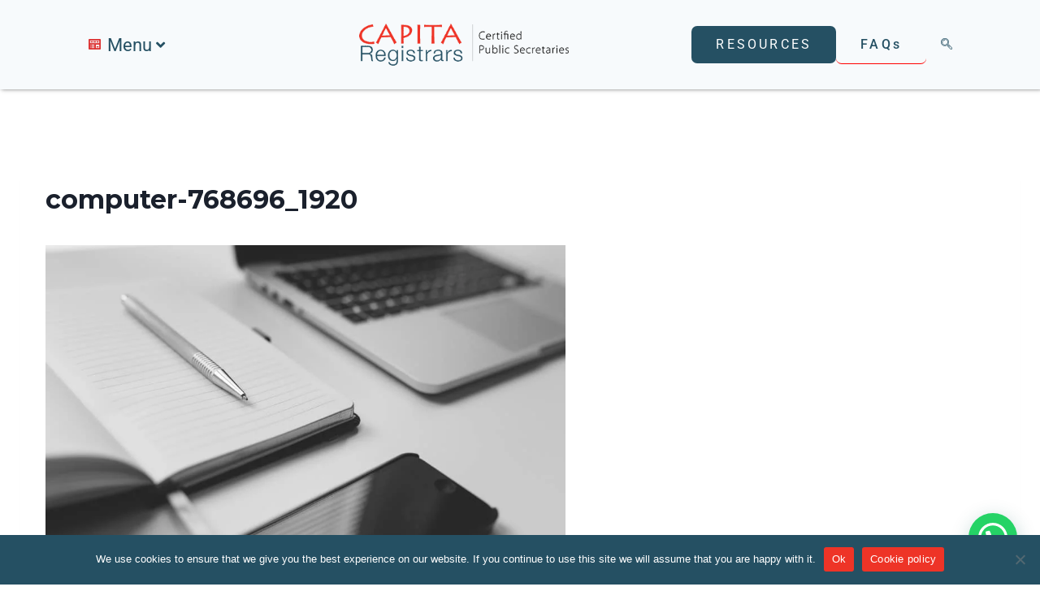

--- FILE ---
content_type: text/html; charset=UTF-8
request_url: https://capitaregistrars.co.ke/computer-768696_1920/
body_size: 28554
content:
<!doctype html>
<html lang="en-US" prefix="og: https://ogp.me/ns#" class="no-js" itemtype="https://schema.org/Blog" itemscope>
<head>
	<meta charset="UTF-8">
	<meta name="viewport" content="width=device-width, initial-scale=1, minimum-scale=1">
		<style>img:is([sizes="auto" i], [sizes^="auto," i]) { contain-intrinsic-size: 3000px 1500px }</style>
	
<!-- Search Engine Optimization by Rank Math PRO - https://rankmath.com/ -->
<title>computer-768696_1920 - Capita Registrars Kenya Limited</title>
<link rel='preload' href='https://capitaregistrars.co.ke/wp-content/uploads/2021/04/Untitled-2.png' as='image' imagesrcset='' imagesizes='' />

<meta name="robots" content="follow, index, max-snippet:-1, max-video-preview:-1, max-image-preview:large"/>
<link rel="canonical" href="https://capitaregistrars.co.ke/computer-768696_1920/" />
<meta property="og:locale" content="en_US" />
<meta property="og:type" content="article" />
<meta property="og:title" content="computer-768696_1920 - Capita Registrars Kenya Limited" />
<meta property="og:url" content="https://capitaregistrars.co.ke/computer-768696_1920/" />
<meta property="og:site_name" content="CAPITA Registrars Kenya" />
<meta property="article:publisher" content="https://www.facebook.com/capitakenya" />
<meta property="article:author" content="https://www.facebook.com/capitakenya" />
<meta property="og:image" content="https://capitaregistrars.co.ke/wp-content/uploads/2021/04/computer-768696_1920.jpg" />
<meta property="og:image:secure_url" content="https://capitaregistrars.co.ke/wp-content/uploads/2021/04/computer-768696_1920.jpg" />
<meta property="og:image:width" content="924" />
<meta property="og:image:height" content="616" />
<meta property="og:image:alt" content="computer-768696_1920" />
<meta property="og:image:type" content="image/jpeg" />
<meta name="twitter:card" content="summary_large_image" />
<meta name="twitter:title" content="computer-768696_1920 - Capita Registrars Kenya Limited" />
<meta name="twitter:site" content="@capitakenya" />
<meta name="twitter:creator" content="@capitakenya" />
<meta name="twitter:image" content="https://capitaregistrars.co.ke/wp-content/uploads/2021/04/computer-768696_1920.jpg" />
<!-- /Rank Math WordPress SEO plugin -->

<link rel='dns-prefetch' href='//www.googletagmanager.com' />
<link rel="alternate" type="application/rss+xml" title="Capita Registrars Kenya Limited &raquo; Feed" href="https://capitaregistrars.co.ke/feed/" />
<link rel="alternate" type="application/rss+xml" title="Capita Registrars Kenya Limited &raquo; Comments Feed" href="https://capitaregistrars.co.ke/comments/feed/" />
			<script>document.documentElement.classList.remove( 'no-js' );</script>
			<link rel="alternate" type="application/rss+xml" title="Capita Registrars Kenya Limited &raquo; computer-768696_1920 Comments Feed" href="https://capitaregistrars.co.ke/feed/?attachment_id=4635" />
<script>
window._wpemojiSettings = {"baseUrl":"https:\/\/s.w.org\/images\/core\/emoji\/16.0.1\/72x72\/","ext":".png","svgUrl":"https:\/\/s.w.org\/images\/core\/emoji\/16.0.1\/svg\/","svgExt":".svg","source":{"concatemoji":"https:\/\/capitaregistrars.co.ke\/wp-includes\/js\/wp-emoji-release.min.js?ver=6.8.2"}};
/*! This file is auto-generated */
!function(s,n){var o,i,e;function c(e){try{var t={supportTests:e,timestamp:(new Date).valueOf()};sessionStorage.setItem(o,JSON.stringify(t))}catch(e){}}function p(e,t,n){e.clearRect(0,0,e.canvas.width,e.canvas.height),e.fillText(t,0,0);var t=new Uint32Array(e.getImageData(0,0,e.canvas.width,e.canvas.height).data),a=(e.clearRect(0,0,e.canvas.width,e.canvas.height),e.fillText(n,0,0),new Uint32Array(e.getImageData(0,0,e.canvas.width,e.canvas.height).data));return t.every(function(e,t){return e===a[t]})}function u(e,t){e.clearRect(0,0,e.canvas.width,e.canvas.height),e.fillText(t,0,0);for(var n=e.getImageData(16,16,1,1),a=0;a<n.data.length;a++)if(0!==n.data[a])return!1;return!0}function f(e,t,n,a){switch(t){case"flag":return n(e,"\ud83c\udff3\ufe0f\u200d\u26a7\ufe0f","\ud83c\udff3\ufe0f\u200b\u26a7\ufe0f")?!1:!n(e,"\ud83c\udde8\ud83c\uddf6","\ud83c\udde8\u200b\ud83c\uddf6")&&!n(e,"\ud83c\udff4\udb40\udc67\udb40\udc62\udb40\udc65\udb40\udc6e\udb40\udc67\udb40\udc7f","\ud83c\udff4\u200b\udb40\udc67\u200b\udb40\udc62\u200b\udb40\udc65\u200b\udb40\udc6e\u200b\udb40\udc67\u200b\udb40\udc7f");case"emoji":return!a(e,"\ud83e\udedf")}return!1}function g(e,t,n,a){var r="undefined"!=typeof WorkerGlobalScope&&self instanceof WorkerGlobalScope?new OffscreenCanvas(300,150):s.createElement("canvas"),o=r.getContext("2d",{willReadFrequently:!0}),i=(o.textBaseline="top",o.font="600 32px Arial",{});return e.forEach(function(e){i[e]=t(o,e,n,a)}),i}function t(e){var t=s.createElement("script");t.src=e,t.defer=!0,s.head.appendChild(t)}"undefined"!=typeof Promise&&(o="wpEmojiSettingsSupports",i=["flag","emoji"],n.supports={everything:!0,everythingExceptFlag:!0},e=new Promise(function(e){s.addEventListener("DOMContentLoaded",e,{once:!0})}),new Promise(function(t){var n=function(){try{var e=JSON.parse(sessionStorage.getItem(o));if("object"==typeof e&&"number"==typeof e.timestamp&&(new Date).valueOf()<e.timestamp+604800&&"object"==typeof e.supportTests)return e.supportTests}catch(e){}return null}();if(!n){if("undefined"!=typeof Worker&&"undefined"!=typeof OffscreenCanvas&&"undefined"!=typeof URL&&URL.createObjectURL&&"undefined"!=typeof Blob)try{var e="postMessage("+g.toString()+"("+[JSON.stringify(i),f.toString(),p.toString(),u.toString()].join(",")+"));",a=new Blob([e],{type:"text/javascript"}),r=new Worker(URL.createObjectURL(a),{name:"wpTestEmojiSupports"});return void(r.onmessage=function(e){c(n=e.data),r.terminate(),t(n)})}catch(e){}c(n=g(i,f,p,u))}t(n)}).then(function(e){for(var t in e)n.supports[t]=e[t],n.supports.everything=n.supports.everything&&n.supports[t],"flag"!==t&&(n.supports.everythingExceptFlag=n.supports.everythingExceptFlag&&n.supports[t]);n.supports.everythingExceptFlag=n.supports.everythingExceptFlag&&!n.supports.flag,n.DOMReady=!1,n.readyCallback=function(){n.DOMReady=!0}}).then(function(){return e}).then(function(){var e;n.supports.everything||(n.readyCallback(),(e=n.source||{}).concatemoji?t(e.concatemoji):e.wpemoji&&e.twemoji&&(t(e.twemoji),t(e.wpemoji)))}))}((window,document),window._wpemojiSettings);
</script>
<link rel='stylesheet' id='premium-addons-css' href='https://capitaregistrars.co.ke/wp-content/cache/flying-press/b23515db0c26.premium-addons.min.css' media='all' />
<link rel='stylesheet' id='premium-pro-css' href='https://capitaregistrars.co.ke/wp-content/cache/flying-press/898d35064d68.premium-addons.min.css' media='all' />
<style id='wp-emoji-styles-inline-css'>img.wp-smiley, img.emoji {
		display: inline !important;
		border: none !important;
		box-shadow: none !important;
		height: 1em !important;
		width: 1em !important;
		margin: 0 0.07em !important;
		vertical-align: -0.1em !important;
		background: none !important;
		padding: 0 !important;
	}</style>
<link rel='stylesheet' id='wp-block-library-css' href='https://capitaregistrars.co.ke/wp-content/cache/flying-press/a06b3af98203.style.min.css' media='all' />
<style id='classic-theme-styles-inline-css'>/*! This file is auto-generated */
.wp-block-button__link{color:#fff;background-color:#32373c;border-radius:9999px;box-shadow:none;text-decoration:none;padding:calc(.667em + 2px) calc(1.333em + 2px);font-size:1.125em}.wp-block-file__button{background:#32373c;color:#fff;text-decoration:none}</style>
<style id='joinchat-button-style-inline-css'>.wp-block-joinchat-button{border:none!important;text-align:center}.wp-block-joinchat-button figure{display:table;margin:0 auto;padding:0}.wp-block-joinchat-button figcaption{font:normal normal 400 .6em/2em var(--wp--preset--font-family--system-font,sans-serif);margin:0;padding:0}.wp-block-joinchat-button .joinchat-button__qr{background-color:#fff;border:6px solid #25d366;border-radius:30px;box-sizing:content-box;display:block;height:200px;margin:auto;overflow:hidden;padding:10px;width:200px}.wp-block-joinchat-button .joinchat-button__qr canvas,.wp-block-joinchat-button .joinchat-button__qr img{display:block;margin:auto}.wp-block-joinchat-button .joinchat-button__link{align-items:center;background-color:#25d366;border:6px solid #25d366;border-radius:30px;display:inline-flex;flex-flow:row nowrap;justify-content:center;line-height:1.25em;margin:0 auto;text-decoration:none}.wp-block-joinchat-button .joinchat-button__link:before{background:transparent var(--joinchat-ico) no-repeat center;background-size:100%;content:"";display:block;height:1.5em;margin:-.75em .75em -.75em 0;width:1.5em}.wp-block-joinchat-button figure+.joinchat-button__link{margin-top:10px}@media (orientation:landscape)and (min-height:481px),(orientation:portrait)and (min-width:481px){.wp-block-joinchat-button.joinchat-button--qr-only figure+.joinchat-button__link{display:none}}@media (max-width:480px),(orientation:landscape)and (max-height:480px){.wp-block-joinchat-button figure{display:none}}</style>
<link rel='stylesheet' id='jet-engine-frontend-css' href='https://capitaregistrars.co.ke/wp-content/cache/flying-press/1b837697661e.frontend.css' media='all' />
<style id='global-styles-inline-css'>:root{--wp--preset--aspect-ratio--square: 1;--wp--preset--aspect-ratio--4-3: 4/3;--wp--preset--aspect-ratio--3-4: 3/4;--wp--preset--aspect-ratio--3-2: 3/2;--wp--preset--aspect-ratio--2-3: 2/3;--wp--preset--aspect-ratio--16-9: 16/9;--wp--preset--aspect-ratio--9-16: 9/16;--wp--preset--color--black: #000000;--wp--preset--color--cyan-bluish-gray: #abb8c3;--wp--preset--color--white: #ffffff;--wp--preset--color--pale-pink: #f78da7;--wp--preset--color--vivid-red: #cf2e2e;--wp--preset--color--luminous-vivid-orange: #ff6900;--wp--preset--color--luminous-vivid-amber: #fcb900;--wp--preset--color--light-green-cyan: #7bdcb5;--wp--preset--color--vivid-green-cyan: #00d084;--wp--preset--color--pale-cyan-blue: #8ed1fc;--wp--preset--color--vivid-cyan-blue: #0693e3;--wp--preset--color--vivid-purple: #9b51e0;--wp--preset--color--theme-palette-1: var(--global-palette1);--wp--preset--color--theme-palette-2: var(--global-palette2);--wp--preset--color--theme-palette-3: var(--global-palette3);--wp--preset--color--theme-palette-4: var(--global-palette4);--wp--preset--color--theme-palette-5: var(--global-palette5);--wp--preset--color--theme-palette-6: var(--global-palette6);--wp--preset--color--theme-palette-7: var(--global-palette7);--wp--preset--color--theme-palette-8: var(--global-palette8);--wp--preset--color--theme-palette-9: var(--global-palette9);--wp--preset--gradient--vivid-cyan-blue-to-vivid-purple: linear-gradient(135deg,rgba(6,147,227,1) 0%,rgb(155,81,224) 100%);--wp--preset--gradient--light-green-cyan-to-vivid-green-cyan: linear-gradient(135deg,rgb(122,220,180) 0%,rgb(0,208,130) 100%);--wp--preset--gradient--luminous-vivid-amber-to-luminous-vivid-orange: linear-gradient(135deg,rgba(252,185,0,1) 0%,rgba(255,105,0,1) 100%);--wp--preset--gradient--luminous-vivid-orange-to-vivid-red: linear-gradient(135deg,rgba(255,105,0,1) 0%,rgb(207,46,46) 100%);--wp--preset--gradient--very-light-gray-to-cyan-bluish-gray: linear-gradient(135deg,rgb(238,238,238) 0%,rgb(169,184,195) 100%);--wp--preset--gradient--cool-to-warm-spectrum: linear-gradient(135deg,rgb(74,234,220) 0%,rgb(151,120,209) 20%,rgb(207,42,186) 40%,rgb(238,44,130) 60%,rgb(251,105,98) 80%,rgb(254,248,76) 100%);--wp--preset--gradient--blush-light-purple: linear-gradient(135deg,rgb(255,206,236) 0%,rgb(152,150,240) 100%);--wp--preset--gradient--blush-bordeaux: linear-gradient(135deg,rgb(254,205,165) 0%,rgb(254,45,45) 50%,rgb(107,0,62) 100%);--wp--preset--gradient--luminous-dusk: linear-gradient(135deg,rgb(255,203,112) 0%,rgb(199,81,192) 50%,rgb(65,88,208) 100%);--wp--preset--gradient--pale-ocean: linear-gradient(135deg,rgb(255,245,203) 0%,rgb(182,227,212) 50%,rgb(51,167,181) 100%);--wp--preset--gradient--electric-grass: linear-gradient(135deg,rgb(202,248,128) 0%,rgb(113,206,126) 100%);--wp--preset--gradient--midnight: linear-gradient(135deg,rgb(2,3,129) 0%,rgb(40,116,252) 100%);--wp--preset--font-size--small: var(--global-font-size-small);--wp--preset--font-size--medium: var(--global-font-size-medium);--wp--preset--font-size--large: var(--global-font-size-large);--wp--preset--font-size--x-large: 42px;--wp--preset--font-size--larger: var(--global-font-size-larger);--wp--preset--font-size--xxlarge: var(--global-font-size-xxlarge);--wp--preset--spacing--20: 0.44rem;--wp--preset--spacing--30: 0.67rem;--wp--preset--spacing--40: 1rem;--wp--preset--spacing--50: 1.5rem;--wp--preset--spacing--60: 2.25rem;--wp--preset--spacing--70: 3.38rem;--wp--preset--spacing--80: 5.06rem;--wp--preset--shadow--natural: 6px 6px 9px rgba(0, 0, 0, 0.2);--wp--preset--shadow--deep: 12px 12px 50px rgba(0, 0, 0, 0.4);--wp--preset--shadow--sharp: 6px 6px 0px rgba(0, 0, 0, 0.2);--wp--preset--shadow--outlined: 6px 6px 0px -3px rgba(255, 255, 255, 1), 6px 6px rgba(0, 0, 0, 1);--wp--preset--shadow--crisp: 6px 6px 0px rgba(0, 0, 0, 1);}:where(.is-layout-flex){gap: 0.5em;}:where(.is-layout-grid){gap: 0.5em;}body .is-layout-flex{display: flex;}.is-layout-flex{flex-wrap: wrap;align-items: center;}.is-layout-flex > :is(*, div){margin: 0;}body .is-layout-grid{display: grid;}.is-layout-grid > :is(*, div){margin: 0;}:where(.wp-block-columns.is-layout-flex){gap: 2em;}:where(.wp-block-columns.is-layout-grid){gap: 2em;}:where(.wp-block-post-template.is-layout-flex){gap: 1.25em;}:where(.wp-block-post-template.is-layout-grid){gap: 1.25em;}.has-black-color{color: var(--wp--preset--color--black) !important;}.has-cyan-bluish-gray-color{color: var(--wp--preset--color--cyan-bluish-gray) !important;}.has-white-color{color: var(--wp--preset--color--white) !important;}.has-pale-pink-color{color: var(--wp--preset--color--pale-pink) !important;}.has-vivid-red-color{color: var(--wp--preset--color--vivid-red) !important;}.has-luminous-vivid-orange-color{color: var(--wp--preset--color--luminous-vivid-orange) !important;}.has-luminous-vivid-amber-color{color: var(--wp--preset--color--luminous-vivid-amber) !important;}.has-light-green-cyan-color{color: var(--wp--preset--color--light-green-cyan) !important;}.has-vivid-green-cyan-color{color: var(--wp--preset--color--vivid-green-cyan) !important;}.has-pale-cyan-blue-color{color: var(--wp--preset--color--pale-cyan-blue) !important;}.has-vivid-cyan-blue-color{color: var(--wp--preset--color--vivid-cyan-blue) !important;}.has-vivid-purple-color{color: var(--wp--preset--color--vivid-purple) !important;}.has-black-background-color{background-color: var(--wp--preset--color--black) !important;}.has-cyan-bluish-gray-background-color{background-color: var(--wp--preset--color--cyan-bluish-gray) !important;}.has-white-background-color{background-color: var(--wp--preset--color--white) !important;}.has-pale-pink-background-color{background-color: var(--wp--preset--color--pale-pink) !important;}.has-vivid-red-background-color{background-color: var(--wp--preset--color--vivid-red) !important;}.has-luminous-vivid-orange-background-color{background-color: var(--wp--preset--color--luminous-vivid-orange) !important;}.has-luminous-vivid-amber-background-color{background-color: var(--wp--preset--color--luminous-vivid-amber) !important;}.has-light-green-cyan-background-color{background-color: var(--wp--preset--color--light-green-cyan) !important;}.has-vivid-green-cyan-background-color{background-color: var(--wp--preset--color--vivid-green-cyan) !important;}.has-pale-cyan-blue-background-color{background-color: var(--wp--preset--color--pale-cyan-blue) !important;}.has-vivid-cyan-blue-background-color{background-color: var(--wp--preset--color--vivid-cyan-blue) !important;}.has-vivid-purple-background-color{background-color: var(--wp--preset--color--vivid-purple) !important;}.has-black-border-color{border-color: var(--wp--preset--color--black) !important;}.has-cyan-bluish-gray-border-color{border-color: var(--wp--preset--color--cyan-bluish-gray) !important;}.has-white-border-color{border-color: var(--wp--preset--color--white) !important;}.has-pale-pink-border-color{border-color: var(--wp--preset--color--pale-pink) !important;}.has-vivid-red-border-color{border-color: var(--wp--preset--color--vivid-red) !important;}.has-luminous-vivid-orange-border-color{border-color: var(--wp--preset--color--luminous-vivid-orange) !important;}.has-luminous-vivid-amber-border-color{border-color: var(--wp--preset--color--luminous-vivid-amber) !important;}.has-light-green-cyan-border-color{border-color: var(--wp--preset--color--light-green-cyan) !important;}.has-vivid-green-cyan-border-color{border-color: var(--wp--preset--color--vivid-green-cyan) !important;}.has-pale-cyan-blue-border-color{border-color: var(--wp--preset--color--pale-cyan-blue) !important;}.has-vivid-cyan-blue-border-color{border-color: var(--wp--preset--color--vivid-cyan-blue) !important;}.has-vivid-purple-border-color{border-color: var(--wp--preset--color--vivid-purple) !important;}.has-vivid-cyan-blue-to-vivid-purple-gradient-background{background: var(--wp--preset--gradient--vivid-cyan-blue-to-vivid-purple) !important;}.has-light-green-cyan-to-vivid-green-cyan-gradient-background{background: var(--wp--preset--gradient--light-green-cyan-to-vivid-green-cyan) !important;}.has-luminous-vivid-amber-to-luminous-vivid-orange-gradient-background{background: var(--wp--preset--gradient--luminous-vivid-amber-to-luminous-vivid-orange) !important;}.has-luminous-vivid-orange-to-vivid-red-gradient-background{background: var(--wp--preset--gradient--luminous-vivid-orange-to-vivid-red) !important;}.has-very-light-gray-to-cyan-bluish-gray-gradient-background{background: var(--wp--preset--gradient--very-light-gray-to-cyan-bluish-gray) !important;}.has-cool-to-warm-spectrum-gradient-background{background: var(--wp--preset--gradient--cool-to-warm-spectrum) !important;}.has-blush-light-purple-gradient-background{background: var(--wp--preset--gradient--blush-light-purple) !important;}.has-blush-bordeaux-gradient-background{background: var(--wp--preset--gradient--blush-bordeaux) !important;}.has-luminous-dusk-gradient-background{background: var(--wp--preset--gradient--luminous-dusk) !important;}.has-pale-ocean-gradient-background{background: var(--wp--preset--gradient--pale-ocean) !important;}.has-electric-grass-gradient-background{background: var(--wp--preset--gradient--electric-grass) !important;}.has-midnight-gradient-background{background: var(--wp--preset--gradient--midnight) !important;}.has-small-font-size{font-size: var(--wp--preset--font-size--small) !important;}.has-medium-font-size{font-size: var(--wp--preset--font-size--medium) !important;}.has-large-font-size{font-size: var(--wp--preset--font-size--large) !important;}.has-x-large-font-size{font-size: var(--wp--preset--font-size--x-large) !important;}
:where(.wp-block-post-template.is-layout-flex){gap: 1.25em;}:where(.wp-block-post-template.is-layout-grid){gap: 1.25em;}
:where(.wp-block-columns.is-layout-flex){gap: 2em;}:where(.wp-block-columns.is-layout-grid){gap: 2em;}
:root :where(.wp-block-pullquote){font-size: 1.5em;line-height: 1.6;}</style>
<link rel='stylesheet' id='cookie-notice-front-css' href='https://capitaregistrars.co.ke/wp-content/cache/flying-press/216d791e6164.front.min.css' media='all' />
<link rel='stylesheet' id='kadence-global-css' href='https://capitaregistrars.co.ke/wp-content/cache/flying-press/a0c30dce1331.global.min.css' media='all' />
<style id='kadence-global-inline-css'>/* Kadence Base CSS */
:root{--global-palette1:#255063;--global-palette2:#ff0000;--global-palette3:#1A202C;--global-palette4:#2D3748;--global-palette5:#4A5568;--global-palette6:#718096;--global-palette7:#EDF2F7;--global-palette8:#F7FAFC;--global-palette9:#ffffff;--global-palette9rgb:255, 255, 255;--global-palette-highlight:var(--global-palette1);--global-palette-highlight-alt:var(--global-palette2);--global-palette-highlight-alt2:var(--global-palette9);--global-palette-btn-bg:var(--global-palette1);--global-palette-btn-bg-hover:var(--global-palette2);--global-palette-btn:var(--global-palette9);--global-palette-btn-hover:var(--global-palette9);--global-body-font-family:Montserrat, sans-serif;--global-heading-font-family:inherit;--global-primary-nav-font-family:inherit;--global-fallback-font:sans-serif;--global-display-fallback-font:sans-serif;--global-content-width:2000px;--global-content-wide-width:calc(2000px + 230px);--global-content-narrow-width:842px;--global-content-edge-padding:1.5rem;--global-content-boxed-padding:2rem;--global-calc-content-width:calc(2000px - var(--global-content-edge-padding) - var(--global-content-edge-padding) );--wp--style--global--content-size:var(--global-calc-content-width);}.wp-site-blocks{--global-vw:calc( 100vw - ( 0.5 * var(--scrollbar-offset)));}:root body.kadence-elementor-colors{--e-global-color-kadence1:var(--global-palette1);--e-global-color-kadence2:var(--global-palette2);--e-global-color-kadence3:var(--global-palette3);--e-global-color-kadence4:var(--global-palette4);--e-global-color-kadence5:var(--global-palette5);--e-global-color-kadence6:var(--global-palette6);--e-global-color-kadence7:var(--global-palette7);--e-global-color-kadence8:var(--global-palette8);--e-global-color-kadence9:var(--global-palette9);}body{background:var(--global-palette9);-webkit-font-smoothing:antialiased;-moz-osx-font-smoothing:grayscale;}body, input, select, optgroup, textarea{font-style:normal;font-weight:normal;font-size:14px;line-height:1.6;font-family:var(--global-body-font-family);color:var(--global-palette4);}.content-bg, body.content-style-unboxed .site{background:var(--global-palette9);}h1,h2,h3,h4,h5,h6{font-family:var(--global-heading-font-family);}h1{font-weight:700;font-size:32px;line-height:1.5;color:var(--global-palette3);}h2{font-style:normal;font-weight:600;font-size:20px;line-height:1.5;font-family:Montserrat, sans-serif;color:var(--global-palette3);}h3{font-weight:700;font-size:24px;line-height:1.5;color:var(--global-palette3);}h4{font-weight:700;font-size:22px;line-height:1.5;color:var(--global-palette4);}h5{font-weight:700;font-size:20px;line-height:1.5;color:var(--global-palette4);}h6{font-weight:700;font-size:18px;line-height:1.5;color:var(--global-palette5);}.entry-hero .kadence-breadcrumbs{max-width:2000px;}.site-container, .site-header-row-layout-contained, .site-footer-row-layout-contained, .entry-hero-layout-contained, .comments-area, .alignfull > .wp-block-cover__inner-container, .alignwide > .wp-block-cover__inner-container{max-width:var(--global-content-width);}.content-width-narrow .content-container.site-container, .content-width-narrow .hero-container.site-container{max-width:var(--global-content-narrow-width);}@media all and (min-width: 2230px){.wp-site-blocks .content-container  .alignwide{margin-left:-115px;margin-right:-115px;width:unset;max-width:unset;}}@media all and (min-width: 1102px){.content-width-narrow .wp-site-blocks .content-container .alignwide{margin-left:-130px;margin-right:-130px;width:unset;max-width:unset;}}.content-style-boxed .wp-site-blocks .entry-content .alignwide{margin-left:calc( -1 * var( --global-content-boxed-padding ) );margin-right:calc( -1 * var( --global-content-boxed-padding ) );}.content-area{margin-top:5rem;margin-bottom:5rem;}@media all and (max-width: 1024px){.content-area{margin-top:3rem;margin-bottom:3rem;}}@media all and (max-width: 767px){.content-area{margin-top:2rem;margin-bottom:2rem;}}@media all and (max-width: 1024px){:root{--global-content-boxed-padding:2rem;}}@media all and (max-width: 767px){:root{--global-content-boxed-padding:1.5rem;}}.entry-content-wrap{padding:2rem;}@media all and (max-width: 1024px){.entry-content-wrap{padding:2rem;}}@media all and (max-width: 767px){.entry-content-wrap{padding:1.5rem;}}.entry.single-entry{box-shadow:0px 15px 15px -10px rgba(0,0,0,0.05);}.entry.loop-entry{box-shadow:0px 15px 15px -10px rgba(0,0,0,0.05);}.loop-entry .entry-content-wrap{padding:2rem;}@media all and (max-width: 1024px){.loop-entry .entry-content-wrap{padding:2rem;}}@media all and (max-width: 767px){.loop-entry .entry-content-wrap{padding:1.5rem;}}button, .button, .wp-block-button__link, input[type="button"], input[type="reset"], input[type="submit"], .fl-button, .elementor-button-wrapper .elementor-button, .wc-block-components-checkout-place-order-button, .wc-block-cart__submit{box-shadow:0px 0px 0px -7px rgba(0,0,0,0);}button:hover, button:focus, button:active, .button:hover, .button:focus, .button:active, .wp-block-button__link:hover, .wp-block-button__link:focus, .wp-block-button__link:active, input[type="button"]:hover, input[type="button"]:focus, input[type="button"]:active, input[type="reset"]:hover, input[type="reset"]:focus, input[type="reset"]:active, input[type="submit"]:hover, input[type="submit"]:focus, input[type="submit"]:active, .elementor-button-wrapper .elementor-button:hover, .elementor-button-wrapper .elementor-button:focus, .elementor-button-wrapper .elementor-button:active, .wc-block-cart__submit:hover{box-shadow:0px 15px 25px -7px rgba(0,0,0,0.1);}.kb-button.kb-btn-global-outline.kb-btn-global-inherit{padding-top:calc(px - 2px);padding-right:calc(px - 2px);padding-bottom:calc(px - 2px);padding-left:calc(px - 2px);}@media all and (min-width: 1025px){.transparent-header .entry-hero .entry-hero-container-inner{padding-top:80px;}}@media all and (max-width: 1024px){.mobile-transparent-header .entry-hero .entry-hero-container-inner{padding-top:80px;}}@media all and (max-width: 767px){.mobile-transparent-header .entry-hero .entry-hero-container-inner{padding-top:80px;}}
/* Kadence Header CSS */
@media all and (max-width: 1024px){.mobile-transparent-header #masthead{position:absolute;left:0px;right:0px;z-index:100;}.kadence-scrollbar-fixer.mobile-transparent-header #masthead{right:var(--scrollbar-offset,0);}.mobile-transparent-header #masthead, .mobile-transparent-header .site-top-header-wrap .site-header-row-container-inner, .mobile-transparent-header .site-main-header-wrap .site-header-row-container-inner, .mobile-transparent-header .site-bottom-header-wrap .site-header-row-container-inner{background:transparent;}.site-header-row-tablet-layout-fullwidth, .site-header-row-tablet-layout-standard{padding:0px;}}@media all and (min-width: 1025px){.transparent-header #masthead{position:absolute;left:0px;right:0px;z-index:100;}.transparent-header.kadence-scrollbar-fixer #masthead{right:var(--scrollbar-offset,0);}.transparent-header #masthead, .transparent-header .site-top-header-wrap .site-header-row-container-inner, .transparent-header .site-main-header-wrap .site-header-row-container-inner, .transparent-header .site-bottom-header-wrap .site-header-row-container-inner{background:transparent;}}.site-branding a.brand img{max-width:250px;}.site-branding a.brand img.svg-logo-image{width:250px;}.site-branding{padding:0px 0px 0px 0px;}#masthead, #masthead .kadence-sticky-header.item-is-fixed:not(.item-at-start):not(.site-header-row-container):not(.site-main-header-wrap), #masthead .kadence-sticky-header.item-is-fixed:not(.item-at-start) > .site-header-row-container-inner{background:#ffffff;}.site-main-header-inner-wrap{min-height:80px;}#masthead .kadence-sticky-header.item-is-fixed:not(.item-at-start):not(.site-header-row-container):not(.item-hidden-above):not(.site-main-header-wrap), #masthead .kadence-sticky-header.item-is-fixed:not(.item-at-start):not(.item-hidden-above) > .site-header-row-container-inner{background:var(--global-palette9);border-bottom:1px solid rgba(0,0,0,0.23);}.header-navigation[class*="header-navigation-style-underline"] .header-menu-container.primary-menu-container>ul>li>a:after{width:calc( 100% - 1.2em);}.main-navigation .primary-menu-container > ul > li.menu-item > a{padding-left:calc(1.2em / 2);padding-right:calc(1.2em / 2);padding-top:0.6em;padding-bottom:0.6em;color:var(--global-palette5);}.main-navigation .primary-menu-container > ul > li.menu-item .dropdown-nav-special-toggle{right:calc(1.2em / 2);}.main-navigation .primary-menu-container > ul > li.menu-item > a:hover{color:var(--global-palette-highlight);}.main-navigation .primary-menu-container > ul > li.menu-item.current-menu-item > a{color:var(--global-palette3);}.header-navigation .header-menu-container ul ul.sub-menu, .header-navigation .header-menu-container ul ul.submenu{background:var(--global-palette3);box-shadow:0px 2px 13px 0px rgba(0,0,0,0.1);}.header-navigation .header-menu-container ul ul li.menu-item, .header-menu-container ul.menu > li.kadence-menu-mega-enabled > ul > li.menu-item > a{border-bottom:1px solid rgba(255,255,255,0.1);}.header-navigation .header-menu-container ul ul li.menu-item > a{width:200px;padding-top:1em;padding-bottom:1em;color:var(--global-palette8);font-size:12px;}.header-navigation .header-menu-container ul ul li.menu-item > a:hover{color:var(--global-palette9);background:var(--global-palette4);}.header-navigation .header-menu-container ul ul li.menu-item.current-menu-item > a{color:var(--global-palette9);background:var(--global-palette4);}.mobile-toggle-open-container .menu-toggle-open, .mobile-toggle-open-container .menu-toggle-open:focus{color:var(--global-palette5);padding:0.4em 0.6em 0.4em 0.6em;font-size:14px;}.mobile-toggle-open-container .menu-toggle-open.menu-toggle-style-bordered{border:1px solid currentColor;}.mobile-toggle-open-container .menu-toggle-open .menu-toggle-icon{font-size:20px;}.mobile-toggle-open-container .menu-toggle-open:hover, .mobile-toggle-open-container .menu-toggle-open:focus-visible{color:var(--global-palette-highlight);}.mobile-navigation ul li{font-size:14px;}.mobile-navigation ul li a{padding-top:1em;padding-bottom:1em;}.mobile-navigation ul li > a, .mobile-navigation ul li.menu-item-has-children > .drawer-nav-drop-wrap{color:var(--global-palette8);}.mobile-navigation ul li.current-menu-item > a, .mobile-navigation ul li.current-menu-item.menu-item-has-children > .drawer-nav-drop-wrap{color:var(--global-palette-highlight);}.mobile-navigation ul li.menu-item-has-children .drawer-nav-drop-wrap, .mobile-navigation ul li:not(.menu-item-has-children) a{border-bottom:1px solid rgba(255,255,255,0.1);}.mobile-navigation:not(.drawer-navigation-parent-toggle-true) ul li.menu-item-has-children .drawer-nav-drop-wrap button{border-left:1px solid rgba(255,255,255,0.1);}#mobile-drawer .drawer-header .drawer-toggle{padding:0.6em 0.15em 0.6em 0.15em;font-size:24px;}
/* Kadence Footer CSS */
.site-bottom-footer-inner-wrap{padding-top:30px;padding-bottom:30px;grid-column-gap:30px;}.site-bottom-footer-inner-wrap .widget{margin-bottom:30px;}.site-bottom-footer-inner-wrap .site-footer-section:not(:last-child):after{right:calc(-30px / 2);}</style>
<link rel='stylesheet' id='jet-fb-option-field-select-css' href='https://capitaregistrars.co.ke/wp-content/cache/flying-press/77f20772613a.select.css' media='all' />
<link rel='stylesheet' id='jet-fb-option-field-checkbox-css' href='https://capitaregistrars.co.ke/wp-content/cache/flying-press/fe12a714ec08.checkbox.css' media='all' />
<link rel='stylesheet' id='jet-fb-option-field-radio-css' href='https://capitaregistrars.co.ke/wp-content/cache/flying-press/6a448ea83575.radio.css' media='all' />
<link rel='stylesheet' id='jet-fb-advanced-choices-css' href='https://capitaregistrars.co.ke/wp-content/cache/flying-press/d171e55e14f3.main.css' media='all' />
<link rel='stylesheet' id='jet-fb-wysiwyg-css' href='https://capitaregistrars.co.ke/wp-content/cache/flying-press/ec603e4e4f99.wysiwyg.css' media='all' />
<link rel='stylesheet' id='jet-fb-switcher-css' href='https://capitaregistrars.co.ke/wp-content/cache/flying-press/3bb23a88e183.switcher.css' media='all' />
<link rel='stylesheet' id='pa-glass-css' href='https://capitaregistrars.co.ke/wp-content/cache/flying-press/fa63c5a83cad.liquid-glass.min.css' media='all' />
<link rel='stylesheet' id='dashicons-css' href='https://capitaregistrars.co.ke/wp-content/cache/flying-press/d68d6bf51916.dashicons.min.css' media='all' />
<link rel='stylesheet' id='font-awesome-5-all-css' href='https://capitaregistrars.co.ke/wp-content/cache/flying-press/74bab4578692.all.min.css' media='all' />
<link rel='stylesheet' id='e-animation-float-css' href='https://capitaregistrars.co.ke/wp-content/cache/flying-press/d55494b6ed94.e-animation-float.min.css' media='all' />
<link rel='stylesheet' id='elementor-frontend-css' href='https://capitaregistrars.co.ke/wp-content/cache/flying-press/28b0f194b6f8.frontend.min.css' media='all' />
<link rel='stylesheet' id='widget-image-css' href='https://capitaregistrars.co.ke/wp-content/cache/flying-press/ea91284b60b0.widget-image.min.css' media='all' />
<link rel='stylesheet' id='widget-nav-menu-css' href='https://capitaregistrars.co.ke/wp-content/cache/flying-press/9803a6229de8.widget-nav-menu.min.css' media='all' />
<link rel='stylesheet' id='widget-heading-css' href='https://capitaregistrars.co.ke/wp-content/cache/flying-press/bebf33eb86f6.widget-heading.min.css' media='all' />
<link rel='stylesheet' id='widget-icon-list-css' href='https://capitaregistrars.co.ke/wp-content/cache/flying-press/1e2dadd4cde1.widget-icon-list.min.css' media='all' />
<link rel='stylesheet' id='widget-social-icons-css' href='https://capitaregistrars.co.ke/wp-content/cache/flying-press/4f2ec5496833.widget-social-icons.min.css' media='all' />
<link rel='stylesheet' id='e-apple-webkit-css' href='https://capitaregistrars.co.ke/wp-content/cache/flying-press/e9b1e2081a27.apple-webkit.min.css' media='all' />
<link rel='stylesheet' id='elementor-icons-css' href='https://capitaregistrars.co.ke/wp-content/cache/flying-press/e94fa431bfc7.elementor-icons.min.css' media='all' />
<link rel='stylesheet' id='elementor-post-3981-css' href='https://capitaregistrars.co.ke/wp-content/cache/flying-press/897d3c35e744.post-3981.css' media='all' />
<link rel='stylesheet' id='font-awesome-4-shim-css' href='https://capitaregistrars.co.ke/wp-content/cache/flying-press/c55205bce667.v4-shims.min.css' media='all' />
<link rel='stylesheet' id='elementor-post-8620-css' href='https://capitaregistrars.co.ke/wp-content/cache/flying-press/e27baac1be1c.post-8620.css' media='all' />
<link rel='stylesheet' id='elementor-post-6274-css' href='https://capitaregistrars.co.ke/wp-content/cache/flying-press/9db2819a8745.post-6274.css' media='all' />
<link rel='stylesheet' id='tablepress-default-css' href='https://capitaregistrars.co.ke/wp-content/cache/flying-press/b1ac309167ea.default.css' media='all' />
<link rel='stylesheet' id='kadence-rankmath-css' href='https://capitaregistrars.co.ke/wp-content/cache/flying-press/b6df213aff9f.rankmath.min.css' media='all' />
<link rel='stylesheet' id='ekit-widget-styles-css' href='https://capitaregistrars.co.ke/wp-content/cache/flying-press/bca72e1e63df.widget-styles.css' media='all' />
<link rel='stylesheet' id='ekit-widget-styles-pro-css' href='https://capitaregistrars.co.ke/wp-content/cache/flying-press/fdbe80a02d14.widget-styles-pro.css' media='all' />
<link rel='stylesheet' id='ekit-responsive-css' href='https://capitaregistrars.co.ke/wp-content/cache/flying-press/809300f4834e.responsive.css' media='all' />
<link rel='stylesheet' id='bdt-uikit-css' href='https://capitaregistrars.co.ke/wp-content/cache/flying-press/45fa511ef5e2.bdt-uikit.css' media='all' />
<link rel='stylesheet' id='ep-helper-css' href='https://capitaregistrars.co.ke/wp-content/cache/flying-press/9a87deda048c.ep-helper.css' media='all' />
<link rel='stylesheet' id='elementor-gf-local-roboto-css' href='https://capitaregistrars.co.ke/wp-content/cache/flying-press/6d3905bf810c.roboto.css' media='all' />
<link rel='stylesheet' id='elementor-gf-local-robotoslab-css' href='https://capitaregistrars.co.ke/wp-content/cache/flying-press/1a0097092ebf.robotoslab.css' media='all' />
<link rel='stylesheet' id='elementor-gf-local-poppins-css' href='https://capitaregistrars.co.ke/wp-content/cache/flying-press/807748a72f9f.poppins.css' media='all' />
<link rel='stylesheet' id='elementor-gf-local-montserrat-css' href='https://capitaregistrars.co.ke/wp-content/cache/flying-press/bad72431bd9f.montserrat.css' media='all' />
<link rel='stylesheet' id='elementor-icons-shared-0-css' href='https://capitaregistrars.co.ke/wp-content/cache/flying-press/f4af7e5ec05e.fontawesome.min.css' media='all' />
<link rel='stylesheet' id='elementor-icons-fa-solid-css' href='https://capitaregistrars.co.ke/wp-content/cache/flying-press/9eb2d3c87feb.solid.min.css' media='all' />
<link rel='stylesheet' id='elementor-icons-ekiticons-css' href='https://capitaregistrars.co.ke/wp-content/cache/flying-press/cabb0f9c87db.ekiticons.css' media='all' />
<link rel='stylesheet' id='elementor-icons-fa-brands-css' href='https://capitaregistrars.co.ke/wp-content/cache/flying-press/144e43c3b3d8.brands.min.css' media='all' />
<script id="cookie-notice-front-js-before">
var cnArgs = {"ajaxUrl":"https:\/\/capitaregistrars.co.ke\/wp-admin\/admin-ajax.php","nonce":"7311cd89ee","hideEffect":"fade","position":"bottom","onScroll":false,"onScrollOffset":100,"onClick":false,"cookieName":"cookie_notice_accepted","cookieTime":2592000,"cookieTimeRejected":2592000,"globalCookie":false,"redirection":false,"cache":true,"revokeCookies":false,"revokeCookiesOpt":"automatic"};
</script>
<script src="https://capitaregistrars.co.ke/wp-content/plugins/cookie-notice/js/front.min.js?ver=5779089c2c1b" id="cookie-notice-front-js"></script>
<script src="https://capitaregistrars.co.ke/wp-content/plugins/elementor-pro/assets/js/page-transitions.min.js?ver=ec8c827d895c" id="page-transitions-js"></script>
<script src="https://capitaregistrars.co.ke/wp-includes/js/jquery/jquery.min.js?ver=826eb77e86b0" id="jquery-core-js"></script>
<script src="https://capitaregistrars.co.ke/wp-includes/js/jquery/jquery-migrate.min.js?ver=9ffeb32e2d9e" id="jquery-migrate-js"></script>
<script src="https://capitaregistrars.co.ke/wp-content/plugins/elementor/assets/lib/font-awesome/js/v4-shims.min.js?ver=ef17c8ffc514" id="font-awesome-4-shim-js"></script>

<!-- Google tag (gtag.js) snippet added by Site Kit -->
<!-- Google Analytics snippet added by Site Kit -->
<script src="https://www.googletagmanager.com/gtag/js?id=G-DM06C9VW34" id="google_gtagjs-js" async></script>
<script id="google_gtagjs-js-after">
window.dataLayer = window.dataLayer || [];function gtag(){dataLayer.push(arguments);}
gtag("set","linker",{"domains":["capitaregistrars.co.ke"]});
gtag("js", new Date());
gtag("set", "developer_id.dZTNiMT", true);
gtag("config", "G-DM06C9VW34");
</script>
<link rel="https://api.w.org/" href="https://capitaregistrars.co.ke/wp-json/" /><link rel="alternate" title="JSON" type="application/json" href="https://capitaregistrars.co.ke/wp-json/wp/v2/media/4635" /><link rel="EditURI" type="application/rsd+xml" title="RSD" href="https://capitaregistrars.co.ke/xmlrpc.php?rsd" />
<meta name="generator" content="WordPress 6.8.2" />
<link rel='shortlink' href='https://capitaregistrars.co.ke/?p=4635' />
<link rel="alternate" title="oEmbed (JSON)" type="application/json+oembed" href="https://capitaregistrars.co.ke/wp-json/oembed/1.0/embed?url=https%3A%2F%2Fcapitaregistrars.co.ke%2Fcomputer-768696_1920%2F" />
<link rel="alternate" title="oEmbed (XML)" type="text/xml+oembed" href="https://capitaregistrars.co.ke/wp-json/oembed/1.0/embed?url=https%3A%2F%2Fcapitaregistrars.co.ke%2Fcomputer-768696_1920%2F&#038;format=xml" />

		<!-- GA Google Analytics @ https://m0n.co/ga -->
		<script async src="https://www.googletagmanager.com/gtag/js?id=G-DM06C9VW34"></script>
		<script>
			window.dataLayer = window.dataLayer || [];
			function gtag(){dataLayer.push(arguments);}
			gtag('js', new Date());
			gtag('config', 'G-DM06C9VW34');
		</script>

	<meta name="generator" content="Site Kit by Google 1.161.0" /><meta name="ti-site-data" content="eyJyIjoiMTowITc6MCEzMDowIiwibyI6Imh0dHBzOlwvXC9jYXBpdGFyZWdpc3RyYXJzLmNvLmtlXC93cC1hZG1pblwvYWRtaW4tYWpheC5waHA/YWN0aW9uPXRpX29ubGluZV91c2Vyc19nb29nbGUmcD0lMkZjb21wdXRlci03Njg2OTZfMTkyMCUyRiJ9" /><link rel="preload" id="kadence-header-preload" href="https://capitaregistrars.co.ke/wp-content/themes/kadence/assets/css/header.min.css?ver=1.2.27" as="style">
<link rel="preload" id="kadence-content-preload" href="https://capitaregistrars.co.ke/wp-content/cache/flying-press/51f80a93089d.content.min.css" as="style">
<link rel="preload" id="kadence-related-posts-preload" href="https://capitaregistrars.co.ke/wp-content/themes/kadence/assets/css/related-posts.min.css?ver=1.2.27" as="style">
<link rel="preload" id="kad-splide-preload" href="https://capitaregistrars.co.ke/wp-content/themes/kadence/assets/css/kadence-splide.min.css?ver=1.2.27" as="style">
<link rel="preload" id="kadence-footer-preload" href="https://capitaregistrars.co.ke/wp-content/themes/kadence/assets/css/footer.min.css?ver=1.2.27" as="style">
<meta name="generator" content="Elementor 3.32.4; features: additional_custom_breakpoints; settings: css_print_method-external, google_font-enabled, font_display-auto">

<meta name="google-site-verification" content="57bb-CrH-MJqMXM9FZtN5NNMGlwf-op6hSb21TKRu-0" />
			<style>.e-con.e-parent:nth-of-type(n+4):not(.e-lazyloaded):not(.e-no-lazyload),
				.e-con.e-parent:nth-of-type(n+4):not(.e-lazyloaded):not(.e-no-lazyload) * {
					background-image: none !important;
				}
				@media screen and (max-height: 1024px) {
					.e-con.e-parent:nth-of-type(n+3):not(.e-lazyloaded):not(.e-no-lazyload),
					.e-con.e-parent:nth-of-type(n+3):not(.e-lazyloaded):not(.e-no-lazyload) * {
						background-image: none !important;
					}
				}
				@media screen and (max-height: 640px) {
					.e-con.e-parent:nth-of-type(n+2):not(.e-lazyloaded):not(.e-no-lazyload),
					.e-con.e-parent:nth-of-type(n+2):not(.e-lazyloaded):not(.e-no-lazyload) * {
						background-image: none !important;
					}
				}</style>
			<style type="text/css">.broken_link, a.broken_link {
	text-decoration: line-through;
}</style><link rel='stylesheet' id='kadence-fonts-gfonts-css' href="https://capitaregistrars.co.ke/wp-content/cache/flying-press/8aec72a61c5e.cf24bf14eadd.google-font.css" media='all' />
<link rel="icon" href="https://capitaregistrars.co.ke/wp-content/uploads/2021/04/cropped-Capita-Favicon-160x160.png" sizes="32x32" />
<link rel="icon" href="https://capitaregistrars.co.ke/wp-content/uploads/2021/04/cropped-Capita-Favicon-320x320.png" sizes="192x192" />
<link rel="apple-touch-icon" href="https://capitaregistrars.co.ke/wp-content/uploads/2021/04/cropped-Capita-Favicon-320x320.png" />
<meta name="msapplication-TileImage" content="https://capitaregistrars.co.ke/wp-content/uploads/2021/04/cropped-Capita-Favicon-320x320.png" />
</head>

<body class="attachment wp-singular attachment-template-default single single-attachment postid-4635 attachmentid-4635 attachment-jpeg wp-custom-logo wp-embed-responsive wp-theme-kadence cookies-not-set hide-focus-outline link-style-no-underline content-title-style-normal content-width-normal content-style-boxed content-vertical-padding-show non-transparent-header mobile-non-transparent-header kadence-elementor-colors elementor-default elementor-kit-3981">
		<e-page-transition class="e-page-transition--entering" exclude="^https\:\/\/capitaregistrars\.co\.ke\/wp\-admin\/">
					</e-page-transition>
		<div id="wrapper" class="site wp-site-blocks">
			<a class="skip-link screen-reader-text scroll-ignore" href="#main">Skip to content</a>
				<header data-elementor-type="header" data-elementor-id="8620" class="elementor elementor-8620 elementor-location-header" data-elementor-settings="{&quot;element_pack_global_tooltip_width&quot;:{&quot;unit&quot;:&quot;px&quot;,&quot;size&quot;:&quot;&quot;,&quot;sizes&quot;:[]},&quot;element_pack_global_tooltip_width_tablet&quot;:{&quot;unit&quot;:&quot;px&quot;,&quot;size&quot;:&quot;&quot;,&quot;sizes&quot;:[]},&quot;element_pack_global_tooltip_width_mobile&quot;:{&quot;unit&quot;:&quot;px&quot;,&quot;size&quot;:&quot;&quot;,&quot;sizes&quot;:[]},&quot;element_pack_global_tooltip_padding&quot;:{&quot;unit&quot;:&quot;px&quot;,&quot;top&quot;:&quot;&quot;,&quot;right&quot;:&quot;&quot;,&quot;bottom&quot;:&quot;&quot;,&quot;left&quot;:&quot;&quot;,&quot;isLinked&quot;:true},&quot;element_pack_global_tooltip_padding_tablet&quot;:{&quot;unit&quot;:&quot;px&quot;,&quot;top&quot;:&quot;&quot;,&quot;right&quot;:&quot;&quot;,&quot;bottom&quot;:&quot;&quot;,&quot;left&quot;:&quot;&quot;,&quot;isLinked&quot;:true},&quot;element_pack_global_tooltip_padding_mobile&quot;:{&quot;unit&quot;:&quot;px&quot;,&quot;top&quot;:&quot;&quot;,&quot;right&quot;:&quot;&quot;,&quot;bottom&quot;:&quot;&quot;,&quot;left&quot;:&quot;&quot;,&quot;isLinked&quot;:true},&quot;element_pack_global_tooltip_border_radius&quot;:{&quot;unit&quot;:&quot;px&quot;,&quot;top&quot;:&quot;&quot;,&quot;right&quot;:&quot;&quot;,&quot;bottom&quot;:&quot;&quot;,&quot;left&quot;:&quot;&quot;,&quot;isLinked&quot;:true},&quot;element_pack_global_tooltip_border_radius_tablet&quot;:{&quot;unit&quot;:&quot;px&quot;,&quot;top&quot;:&quot;&quot;,&quot;right&quot;:&quot;&quot;,&quot;bottom&quot;:&quot;&quot;,&quot;left&quot;:&quot;&quot;,&quot;isLinked&quot;:true},&quot;element_pack_global_tooltip_border_radius_mobile&quot;:{&quot;unit&quot;:&quot;px&quot;,&quot;top&quot;:&quot;&quot;,&quot;right&quot;:&quot;&quot;,&quot;bottom&quot;:&quot;&quot;,&quot;left&quot;:&quot;&quot;,&quot;isLinked&quot;:true}}" data-elementor-post-type="elementor_library">
			<div data-bdt-sticky="show-on-up: true;animation: bdt-animation-scale-down; top: 100;position: start" class="bdt-sticky elementor-element elementor-element-791f8011 elementor-hidden-tablet elementor-hidden-mobile animated-slow e-flex e-con-boxed e-con e-parent" data-id="791f8011" data-element_type="container" data-settings="{&quot;background_background&quot;:&quot;classic&quot;,&quot;animation&quot;:&quot;none&quot;,&quot;animation_delay&quot;:300}">
					<div class="e-con-inner">
		<div class="elementor-element elementor-element-50a177a1 e-flex e-con-boxed e-con e-child" data-id="50a177a1" data-element_type="container">
					<div class="e-con-inner">
		<div class="elementor-element elementor-element-12e2b58e e-con-full e-flex e-con e-child" data-id="12e2b58e" data-element_type="container">
				<div class="elementor-element elementor-element-66d14d6 premium-nav-slide-down premium-nav-hor premium-ham-dropdown elementor-widget elementor-widget-premium-nav-menu" data-id="66d14d6" data-element_type="widget" data-settings="{&quot;submenu_icon&quot;:{&quot;value&quot;:&quot;fas fa-angle-down&quot;,&quot;library&quot;:&quot;fa-solid&quot;},&quot;submenu_item_icon&quot;:{&quot;value&quot;:&quot;&quot;,&quot;library&quot;:&quot;&quot;}}" data-widget_type="premium-nav-menu.default">
				<div class="elementor-widget-container">
								<div data-settings="{&quot;breakpoint&quot;:1024,&quot;mobileLayout&quot;:&quot;dropdown&quot;,&quot;mainLayout&quot;:&quot;hor&quot;,&quot;stretchDropdown&quot;:false,&quot;hoverEffect&quot;:&quot;&quot;,&quot;submenuEvent&quot;:&quot;click&quot;,&quot;submenuTrigger&quot;:&quot;item&quot;,&quot;closeAfterClick&quot;:false,&quot;renderMobileMenu&quot;:true}" class="premium-nav-widget-container premium-nav-pointer-none" style="visibility:hidden; opacity:0;">
				<div class="premium-ver-inner-container">
									<div class="premium-hamburger-toggle premium-mobile-menu-icon" role="button" aria-label="Toggle Menu">
						<span class="premium-toggle-text">
							<i aria-hidden="true" class="fas fa-bars"></i>Menu						</span>
						<span class="premium-toggle-close">
							<i aria-hidden="true" class="fas fa-times"></i>Close						</span>
					</div>
												<div class="premium-nav-menu-container premium-nav-default">
								<ul id="menu-mega-menu" class="premium-nav-menu premium-main-nav-menu"><li id="premium-nav-menu-item-8615" class="menu-item menu-item-type-custom menu-item-object-custom premium-nav-menu-item premium-mega-nav-item menu-item-has-children premium-mega-item-static premium-item-anchor" data-full-width="true"><a href="#" class="premium-menu-link premium-menu-link-parent premium-lq__none"><i class="dashicons dashicons-welcome-widgets-menus premium-item-icon" style="color:#dd3333"></i>Menu<i class="fas fa-angle-down premium-dropdown-icon"></i></a><div id="premium-mega-content-8615" class="premium-mega-content-container" style="width:1170px"><style>.elementor-8616 .elementor-element.elementor-element-2f737277{--display:flex;--flex-direction:column;--container-widget-width:100%;--container-widget-height:initial;--container-widget-flex-grow:0;--container-widget-align-self:initial;--flex-wrap-mobile:wrap;--margin-top:0px;--margin-bottom:05px;--margin-left:0px;--margin-right:0px;--padding-top:50px;--padding-bottom:100px;--padding-left:10px;--padding-right:10px;}.elementor-8616 .elementor-element.elementor-element-2f737277:not(.elementor-motion-effects-element-type-background), .elementor-8616 .elementor-element.elementor-element-2f737277 > .elementor-motion-effects-container > .elementor-motion-effects-layer{background-color:var( --e-global-color-kadence8 );}.elementor-8616 .elementor-element.elementor-element-283da313{--display:flex;--flex-direction:row;--container-widget-width:initial;--container-widget-height:100%;--container-widget-flex-grow:1;--container-widget-align-self:stretch;--flex-wrap-mobile:wrap;}.elementor-8616 .elementor-element.elementor-element-542aa4d1{--display:flex;}.elementor-8616 .elementor-element.elementor-element-542aa4d1.e-con{--flex-grow:0;--flex-shrink:0;}.elementor-widget-heading .elementor-heading-title{font-family:var( --e-global-typography-primary-font-family ), Sans-serif;font-weight:var( --e-global-typography-primary-font-weight );color:var( --e-global-color-primary );}.elementor-8616 .elementor-element.elementor-element-6117f738 > .elementor-widget-container{margin:0px 0px -10px 20px;}.elementor-8616 .elementor-element.elementor-element-6117f738 .elementor-heading-title{font-family:"Roboto", Sans-serif;font-size:14px;font-weight:600;text-decoration:underline;letter-spacing:0.2em;color:var( --e-global-color-secondary );}.elementor-widget-nav-menu .elementor-nav-menu .elementor-item{font-family:var( --e-global-typography-primary-font-family ), Sans-serif;font-weight:var( --e-global-typography-primary-font-weight );}.elementor-widget-nav-menu .elementor-nav-menu--main .elementor-item{color:var( --e-global-color-text );fill:var( --e-global-color-text );}.elementor-widget-nav-menu .elementor-nav-menu--main .elementor-item:hover,
					.elementor-widget-nav-menu .elementor-nav-menu--main .elementor-item.elementor-item-active,
					.elementor-widget-nav-menu .elementor-nav-menu--main .elementor-item.highlighted,
					.elementor-widget-nav-menu .elementor-nav-menu--main .elementor-item:focus{color:var( --e-global-color-accent );fill:var( --e-global-color-accent );}.elementor-widget-nav-menu .elementor-nav-menu--main:not(.e--pointer-framed) .elementor-item:before,
					.elementor-widget-nav-menu .elementor-nav-menu--main:not(.e--pointer-framed) .elementor-item:after{background-color:var( --e-global-color-accent );}.elementor-widget-nav-menu .e--pointer-framed .elementor-item:before,
					.elementor-widget-nav-menu .e--pointer-framed .elementor-item:after{border-color:var( --e-global-color-accent );}.elementor-widget-nav-menu{--e-nav-menu-divider-color:var( --e-global-color-text );}.elementor-widget-nav-menu .elementor-nav-menu--dropdown .elementor-item, .elementor-widget-nav-menu .elementor-nav-menu--dropdown  .elementor-sub-item{font-family:var( --e-global-typography-accent-font-family ), Sans-serif;font-weight:var( --e-global-typography-accent-font-weight );}.elementor-8616 .elementor-element.elementor-element-41a5a248 > .elementor-widget-container{margin:0px 0px 0px 0px;}.elementor-8616 .elementor-element.elementor-element-41a5a248 .elementor-nav-menu .elementor-item{font-family:"Rubik", Sans-serif;font-weight:400;}.elementor-8616 .elementor-element.elementor-element-41a5a248 .elementor-nav-menu--main .elementor-item:hover,
					.elementor-8616 .elementor-element.elementor-element-41a5a248 .elementor-nav-menu--main .elementor-item.elementor-item-active,
					.elementor-8616 .elementor-element.elementor-element-41a5a248 .elementor-nav-menu--main .elementor-item.highlighted,
					.elementor-8616 .elementor-element.elementor-element-41a5a248 .elementor-nav-menu--main .elementor-item:focus{color:var( --e-global-color-kadence2 );fill:var( --e-global-color-kadence2 );}.elementor-8616 .elementor-element.elementor-element-41a5a248 .elementor-nav-menu--main .elementor-item.elementor-item-active{color:var( --e-global-color-kadence2 );}.elementor-8616 .elementor-element.elementor-element-41a5a248 .elementor-nav-menu--main .elementor-item{padding-top:6px;padding-bottom:6px;}.elementor-8616 .elementor-element.elementor-element-5fd9136e{--display:flex;}.elementor-8616 .elementor-element.elementor-element-5fd9136e.e-con{--flex-grow:0;--flex-shrink:0;}.elementor-8616 .elementor-element.elementor-element-24ebeb8f > .elementor-widget-container{margin:0px 0px -10px 20px;}.elementor-8616 .elementor-element.elementor-element-24ebeb8f .elementor-heading-title{font-family:"Roboto", Sans-serif;font-size:14px;font-weight:600;text-decoration:underline;letter-spacing:0.2em;color:var( --e-global-color-secondary );}.elementor-8616 .elementor-element.elementor-element-42b32535 > .elementor-widget-container{margin:0px 0px 0px 0px;}.elementor-8616 .elementor-element.elementor-element-42b32535 .elementor-nav-menu .elementor-item{font-family:"Rubik", Sans-serif;font-weight:400;}.elementor-8616 .elementor-element.elementor-element-42b32535 .elementor-nav-menu--main .elementor-item:hover,
					.elementor-8616 .elementor-element.elementor-element-42b32535 .elementor-nav-menu--main .elementor-item.elementor-item-active,
					.elementor-8616 .elementor-element.elementor-element-42b32535 .elementor-nav-menu--main .elementor-item.highlighted,
					.elementor-8616 .elementor-element.elementor-element-42b32535 .elementor-nav-menu--main .elementor-item:focus{color:var( --e-global-color-kadence2 );fill:var( --e-global-color-kadence2 );}.elementor-8616 .elementor-element.elementor-element-42b32535 .elementor-nav-menu--main .elementor-item.elementor-item-active{color:var( --e-global-color-kadence2 );}.elementor-8616 .elementor-element.elementor-element-42b32535 .elementor-nav-menu--main .elementor-item{padding-top:6px;padding-bottom:6px;}.elementor-8616 .elementor-element.elementor-element-759f6398{--display:flex;}.elementor-8616 .elementor-element.elementor-element-759f6398.e-con{--flex-grow:0;--flex-shrink:0;}.elementor-8616 .elementor-element.elementor-element-2139d07f > .elementor-widget-container{margin:0px 0px -10px 20px;}.elementor-8616 .elementor-element.elementor-element-2139d07f .elementor-heading-title{font-family:"Roboto", Sans-serif;font-size:14px;font-weight:600;text-decoration:underline;letter-spacing:0.2em;color:var( --e-global-color-secondary );}.elementor-8616 .elementor-element.elementor-element-72fcf76e > .elementor-widget-container{margin:0px 0px 0px 0px;}.elementor-8616 .elementor-element.elementor-element-72fcf76e .elementor-nav-menu .elementor-item{font-family:"Rubik", Sans-serif;font-weight:400;}.elementor-8616 .elementor-element.elementor-element-72fcf76e .elementor-nav-menu--main .elementor-item:hover,
					.elementor-8616 .elementor-element.elementor-element-72fcf76e .elementor-nav-menu--main .elementor-item.elementor-item-active,
					.elementor-8616 .elementor-element.elementor-element-72fcf76e .elementor-nav-menu--main .elementor-item.highlighted,
					.elementor-8616 .elementor-element.elementor-element-72fcf76e .elementor-nav-menu--main .elementor-item:focus{color:var( --e-global-color-kadence2 );fill:var( --e-global-color-kadence2 );}.elementor-8616 .elementor-element.elementor-element-72fcf76e .elementor-nav-menu--main .elementor-item.elementor-item-active{color:var( --e-global-color-kadence2 );}.elementor-8616 .elementor-element.elementor-element-72fcf76e .elementor-nav-menu--main .elementor-item{padding-top:6px;padding-bottom:6px;}.elementor-8616 .elementor-element.elementor-element-79539cbf{--display:flex;}.elementor-8616 .elementor-element.elementor-element-3c141302 > .elementor-widget-container{margin:0px 0px -10px 20px;}.elementor-8616 .elementor-element.elementor-element-3c141302 .elementor-heading-title{font-family:"Roboto", Sans-serif;font-size:14px;font-weight:600;text-decoration:underline;letter-spacing:0.2em;color:var( --e-global-color-secondary );}.elementor-widget-premium-addon-blog .premium-blog-filters-container li a.category{font-family:var( --e-global-typography-primary-font-family ), Sans-serif;font-weight:var( --e-global-typography-primary-font-weight );color:var( --e-global-color-secondary );background-color:var( --e-global-color-primary );}.elementor-widget-premium-addon-blog .premium-blog-filters-container li a.active{color:var( --e-global-color-primary );background-color:var( --e-global-color-secondary );}.elementor-widget-premium-addon-blog .premium-blog-post-link:before, .elementor-widget-premium-addon-blog .premium-blog-post-link:after{border-color:var( --e-global-color-secondary );}.elementor-widget-premium-addon-blog .premium-blog-entry-title, .elementor-widget-premium-addon-blog .premium-blog-entry-title a{font-family:var( --e-global-typography-primary-font-family ), Sans-serif;font-weight:var( --e-global-typography-primary-font-weight );}.elementor-widget-premium-addon-blog .premium-blog-entry-title a{color:var( --e-global-color-secondary );}.elementor-widget-premium-addon-blog .premium-blog-entry-title:hover a{color:var( --e-global-color-primary );}.elementor-widget-premium-addon-blog .premium-blog-cats-container a{font-family:var( --e-global-typography-secondary-font-family ), Sans-serif;font-weight:var( --e-global-typography-secondary-font-weight );}.elementor-widget-premium-addon-blog .premium-blog-meta-data{font-family:var( --e-global-typography-secondary-font-family ), Sans-serif;font-weight:var( --e-global-typography-secondary-font-weight );}.elementor-widget-premium-addon-blog .premium-blog-post-content{color:var( --e-global-color-text );}.elementor-widget-premium-addon-blog .premium-blog-post-tags-container{font-family:var( --e-global-typography-secondary-font-family ), Sans-serif;font-weight:var( --e-global-typography-secondary-font-weight );color:var( --e-global-color-secondary );}.elementor-widget-premium-addon-blog .premium-blog-pagination-container .page-numbers{color:var( --e-global-color-secondary );background-color:var( --e-global-color-primary );}.elementor-widget-premium-addon-blog .premium-blog-pagination-container .page-numbers:hover{color:var( --e-global-color-primary );background-color:var( --e-global-color-secondary );}.elementor-widget-premium-addon-blog .premium-blog-pagination-container span.current{color:var( --e-global-color-primary );background-color:var( --e-global-color-secondary );}.elementor-widget-premium-addon-blog ul.slick-dots li{color:var( --e-global-color-secondary );}.elementor-widget-premium-addon-blog ul.slick-dots li.slick-active{color:var( --e-global-color-primary );}.elementor-widget-premium-addon-blog .premium-blog-wrap .slick-arrow{color:var( --e-global-color-primary );background-color:var( --e-global-color-secondary );}.elementor-8616 .elementor-element.elementor-element-26c9bf83 .premium-blog-post-outer-container{width:50%;margin-bottom:5px;padding-inline:calc( 5px/2 );}.elementor-8616 .elementor-element.elementor-element-26c9bf83 .premium-blog-content-wrapper{text-align:start;}.elementor-8616 .elementor-element.elementor-element-26c9bf83 .post-categories , .elementor-8616 .elementor-element.elementor-element-26c9bf83 .premium-blog-post-tags-container {justify-content:start;}.elementor-8616 .elementor-element.elementor-element-26c9bf83 .premium-blog-wrap{margin-inline:calc( -5px/2 );}.elementor-8616 .elementor-element.elementor-element-26c9bf83 .premium-blog-entry-title, .elementor-8616 .elementor-element.elementor-element-26c9bf83 .premium-blog-entry-title a{font-family:"Roboto", Sans-serif;font-size:14px;font-weight:500;}.elementor-8616 .elementor-element.elementor-element-26c9bf83 .premium-blog-entry-title:hover a{color:var( --e-global-color-kadence2 );}.elementor-8616 .elementor-element.elementor-element-26c9bf83 .premium-blog-post-container{background-color:#f5f5f5;}.elementor-widget-button .elementor-button{background-color:var( --e-global-color-accent );font-family:var( --e-global-typography-accent-font-family ), Sans-serif;font-weight:var( --e-global-typography-accent-font-weight );}.elementor-8616 .elementor-element.elementor-element-1de3891c .elementor-button{background-color:var( --e-global-color-kadence1 );box-shadow:2px 0px 5px 0px rgba(0,0,0,0.5);}.elementor-8616 .elementor-element.elementor-element-1de3891c .elementor-button:hover, .elementor-8616 .elementor-element.elementor-element-1de3891c .elementor-button:focus{background-color:var( --e-global-color-kadence7 );color:var( --e-global-color-secondary );}.elementor-8616 .elementor-element.elementor-element-1de3891c .elementor-button:hover svg, .elementor-8616 .elementor-element.elementor-element-1de3891c .elementor-button:focus svg{fill:var( --e-global-color-secondary );}.elementor-widget .tippy-tooltip .tippy-content{text-align:center;}@media(min-width:768px){.elementor-8616 .elementor-element.elementor-element-542aa4d1{--width:13.921%;}.elementor-8616 .elementor-element.elementor-element-5fd9136e{--width:20.044%;}.elementor-8616 .elementor-element.elementor-element-759f6398{--width:20.675%;}}@media(max-width:1024px){.elementor-8616 .elementor-element.elementor-element-26c9bf83 .premium-blog-post-outer-container{width:50%;}}@media(max-width:767px){.elementor-8616 .elementor-element.elementor-element-26c9bf83 .premium-blog-post-outer-container{width:100%;}}</style>		<div data-elementor-type="page" data-elementor-id="8616" class="elementor elementor-8616" data-elementor-settings="{&quot;element_pack_global_tooltip_width&quot;:{&quot;unit&quot;:&quot;px&quot;,&quot;size&quot;:&quot;&quot;,&quot;sizes&quot;:[]},&quot;element_pack_global_tooltip_width_tablet&quot;:{&quot;unit&quot;:&quot;px&quot;,&quot;size&quot;:&quot;&quot;,&quot;sizes&quot;:[]},&quot;element_pack_global_tooltip_width_mobile&quot;:{&quot;unit&quot;:&quot;px&quot;,&quot;size&quot;:&quot;&quot;,&quot;sizes&quot;:[]},&quot;element_pack_global_tooltip_padding&quot;:{&quot;unit&quot;:&quot;px&quot;,&quot;top&quot;:&quot;&quot;,&quot;right&quot;:&quot;&quot;,&quot;bottom&quot;:&quot;&quot;,&quot;left&quot;:&quot;&quot;,&quot;isLinked&quot;:true},&quot;element_pack_global_tooltip_padding_tablet&quot;:{&quot;unit&quot;:&quot;px&quot;,&quot;top&quot;:&quot;&quot;,&quot;right&quot;:&quot;&quot;,&quot;bottom&quot;:&quot;&quot;,&quot;left&quot;:&quot;&quot;,&quot;isLinked&quot;:true},&quot;element_pack_global_tooltip_padding_mobile&quot;:{&quot;unit&quot;:&quot;px&quot;,&quot;top&quot;:&quot;&quot;,&quot;right&quot;:&quot;&quot;,&quot;bottom&quot;:&quot;&quot;,&quot;left&quot;:&quot;&quot;,&quot;isLinked&quot;:true},&quot;element_pack_global_tooltip_border_radius&quot;:{&quot;unit&quot;:&quot;px&quot;,&quot;top&quot;:&quot;&quot;,&quot;right&quot;:&quot;&quot;,&quot;bottom&quot;:&quot;&quot;,&quot;left&quot;:&quot;&quot;,&quot;isLinked&quot;:true},&quot;element_pack_global_tooltip_border_radius_tablet&quot;:{&quot;unit&quot;:&quot;px&quot;,&quot;top&quot;:&quot;&quot;,&quot;right&quot;:&quot;&quot;,&quot;bottom&quot;:&quot;&quot;,&quot;left&quot;:&quot;&quot;,&quot;isLinked&quot;:true},&quot;element_pack_global_tooltip_border_radius_mobile&quot;:{&quot;unit&quot;:&quot;px&quot;,&quot;top&quot;:&quot;&quot;,&quot;right&quot;:&quot;&quot;,&quot;bottom&quot;:&quot;&quot;,&quot;left&quot;:&quot;&quot;,&quot;isLinked&quot;:true}}" data-elementor-post-type="elementor_library">
				<div class="elementor-element elementor-element-2f737277 e-con-full e-flex e-con e-parent" data-id="2f737277" data-element_type="container" data-settings="{&quot;background_background&quot;:&quot;classic&quot;}">
		<div class="elementor-element elementor-element-283da313 e-flex e-con-boxed e-con e-child" data-id="283da313" data-element_type="container">
					<div class="e-con-inner">
		<div class="elementor-element elementor-element-542aa4d1 e-con-full e-flex e-con e-child" data-id="542aa4d1" data-element_type="container">
				<div class="elementor-element elementor-element-6117f738 elementor-widget elementor-widget-heading" data-id="6117f738" data-element_type="widget" data-widget_type="heading.default">
				<div class="elementor-widget-container">
					<h2 class="elementor-heading-title elementor-size-default">COMPANY</h2>				</div>
				</div>
				<div class="elementor-element elementor-element-41a5a248 elementor-nav-menu--dropdown-none elementor-widget elementor-widget-nav-menu" data-id="41a5a248" data-element_type="widget" data-settings="{&quot;layout&quot;:&quot;vertical&quot;,&quot;submenu_icon&quot;:{&quot;value&quot;:&quot;&lt;i class=\&quot;fas fa-caret-down\&quot; aria-hidden=\&quot;true\&quot;&gt;&lt;\/i&gt;&quot;,&quot;library&quot;:&quot;fa-solid&quot;}}" data-widget_type="nav-menu.default">
				<div class="elementor-widget-container">
								<nav aria-label="Menu" class="elementor-nav-menu--main elementor-nav-menu__container elementor-nav-menu--layout-vertical e--pointer-text e--animation-none">
				<ul id="menu-1-41a5a248" class="elementor-nav-menu sm-vertical"><li class="menu-item menu-item-type-post_type menu-item-object-page menu-item-home menu-item-8592"><a href="https://capitaregistrars.co.ke/" class="elementor-item">Home</a></li>
<li class="menu-item menu-item-type-post_type menu-item-object-page menu-item-8593"><a href="https://capitaregistrars.co.ke/about-us/" class="elementor-item">About Us</a></li>
<li class="menu-item menu-item-type-post_type menu-item-object-page menu-item-8596"><a href="https://capitaregistrars.co.ke/our-partners/" class="elementor-item">Our Partners</a></li>
<li class="menu-item menu-item-type-post_type menu-item-object-page menu-item-8595"><a href="https://capitaregistrars.co.ke/testimonials/" class="elementor-item">Testimonials</a></li>
<li class="menu-item menu-item-type-post_type menu-item-object-page menu-item-8594"><a href="https://capitaregistrars.co.ke/contact/" class="elementor-item">Contact</a></li>
</ul>			</nav>
						<nav class="elementor-nav-menu--dropdown elementor-nav-menu__container" aria-hidden="true">
				<ul id="menu-2-41a5a248" class="elementor-nav-menu sm-vertical"><li class="menu-item menu-item-type-post_type menu-item-object-page menu-item-home menu-item-8592"><a href="https://capitaregistrars.co.ke/" class="elementor-item" tabindex="-1">Home</a></li>
<li class="menu-item menu-item-type-post_type menu-item-object-page menu-item-8593"><a href="https://capitaregistrars.co.ke/about-us/" class="elementor-item" tabindex="-1">About Us</a></li>
<li class="menu-item menu-item-type-post_type menu-item-object-page menu-item-8596"><a href="https://capitaregistrars.co.ke/our-partners/" class="elementor-item" tabindex="-1">Our Partners</a></li>
<li class="menu-item menu-item-type-post_type menu-item-object-page menu-item-8595"><a href="https://capitaregistrars.co.ke/testimonials/" class="elementor-item" tabindex="-1">Testimonials</a></li>
<li class="menu-item menu-item-type-post_type menu-item-object-page menu-item-8594"><a href="https://capitaregistrars.co.ke/contact/" class="elementor-item" tabindex="-1">Contact</a></li>
</ul>			</nav>
						</div>
				</div>
				</div>
		<div class="elementor-element elementor-element-5fd9136e e-con-full e-flex e-con e-child" data-id="5fd9136e" data-element_type="container">
				<div class="elementor-element elementor-element-24ebeb8f elementor-widget elementor-widget-heading" data-id="24ebeb8f" data-element_type="widget" data-widget_type="heading.default">
				<div class="elementor-widget-container">
					<h2 class="elementor-heading-title elementor-size-default">OUR SERVICES</h2>				</div>
				</div>
				<div class="elementor-element elementor-element-42b32535 elementor-nav-menu--dropdown-none elementor-widget elementor-widget-nav-menu" data-id="42b32535" data-element_type="widget" data-settings="{&quot;layout&quot;:&quot;vertical&quot;,&quot;submenu_icon&quot;:{&quot;value&quot;:&quot;&lt;i class=\&quot;fas fa-caret-down\&quot; aria-hidden=\&quot;true\&quot;&gt;&lt;\/i&gt;&quot;,&quot;library&quot;:&quot;fa-solid&quot;}}" data-widget_type="nav-menu.default">
				<div class="elementor-widget-container">
								<nav aria-label="Menu" class="elementor-nav-menu--main elementor-nav-menu__container elementor-nav-menu--layout-vertical e--pointer-text e--animation-none">
				<ul id="menu-1-42b32535" class="elementor-nav-menu sm-vertical"><li class="menu-item menu-item-type-post_type menu-item-object-page menu-item-8174"><a href="https://capitaregistrars.co.ke/company-registration-in-kenya/" class="elementor-item">Company Registration Services</a></li>
<li class="menu-item menu-item-type-post_type menu-item-object-page menu-item-8173"><a href="https://capitaregistrars.co.ke/company-secretarial-services-in-kenya/" class="elementor-item">Company Secretarial Services</a></li>
<li class="menu-item menu-item-type-post_type menu-item-object-page menu-item-8172"><a href="https://capitaregistrars.co.ke/corporate-services-in-kenya/" class="elementor-item">Corporate Services</a></li>
<li class="menu-item menu-item-type-post_type menu-item-object-page menu-item-8171"><a href="https://capitaregistrars.co.ke/routine-compliance-services-in-kenya/" class="elementor-item">Routine Compliance Services</a></li>
<li class="menu-item menu-item-type-post_type menu-item-object-page menu-item-8341"><a href="https://capitaregistrars.co.ke/legalization-of-documents-services-in-kenya/" class="elementor-item">Legalization of Documents Services</a></li>
<li class="menu-item menu-item-type-post_type menu-item-object-page menu-item-8169"><a href="https://capitaregistrars.co.ke/corporate-governance-services-in-kenya/" class="elementor-item">Corporate Governance Services</a></li>
<li class="menu-item menu-item-type-post_type menu-item-object-page menu-item-8168"><a href="https://capitaregistrars.co.ke/due-diligence-services-in-kenya/" class="elementor-item">Due Diligence Services</a></li>
</ul>			</nav>
						<nav class="elementor-nav-menu--dropdown elementor-nav-menu__container" aria-hidden="true">
				<ul id="menu-2-42b32535" class="elementor-nav-menu sm-vertical"><li class="menu-item menu-item-type-post_type menu-item-object-page menu-item-8174"><a href="https://capitaregistrars.co.ke/company-registration-in-kenya/" class="elementor-item" tabindex="-1">Company Registration Services</a></li>
<li class="menu-item menu-item-type-post_type menu-item-object-page menu-item-8173"><a href="https://capitaregistrars.co.ke/company-secretarial-services-in-kenya/" class="elementor-item" tabindex="-1">Company Secretarial Services</a></li>
<li class="menu-item menu-item-type-post_type menu-item-object-page menu-item-8172"><a href="https://capitaregistrars.co.ke/corporate-services-in-kenya/" class="elementor-item" tabindex="-1">Corporate Services</a></li>
<li class="menu-item menu-item-type-post_type menu-item-object-page menu-item-8171"><a href="https://capitaregistrars.co.ke/routine-compliance-services-in-kenya/" class="elementor-item" tabindex="-1">Routine Compliance Services</a></li>
<li class="menu-item menu-item-type-post_type menu-item-object-page menu-item-8341"><a href="https://capitaregistrars.co.ke/legalization-of-documents-services-in-kenya/" class="elementor-item" tabindex="-1">Legalization of Documents Services</a></li>
<li class="menu-item menu-item-type-post_type menu-item-object-page menu-item-8169"><a href="https://capitaregistrars.co.ke/corporate-governance-services-in-kenya/" class="elementor-item" tabindex="-1">Corporate Governance Services</a></li>
<li class="menu-item menu-item-type-post_type menu-item-object-page menu-item-8168"><a href="https://capitaregistrars.co.ke/due-diligence-services-in-kenya/" class="elementor-item" tabindex="-1">Due Diligence Services</a></li>
</ul>			</nav>
						</div>
				</div>
				</div>
		<div class="elementor-element elementor-element-759f6398 e-con-full e-flex e-con e-child" data-id="759f6398" data-element_type="container">
				<div class="elementor-element elementor-element-2139d07f elementor-widget elementor-widget-heading" data-id="2139d07f" data-element_type="widget" data-widget_type="heading.default">
				<div class="elementor-widget-container">
					<h2 class="elementor-heading-title elementor-size-default">USEFUL LINKS</h2>				</div>
				</div>
				<div class="elementor-element elementor-element-72fcf76e elementor-nav-menu--dropdown-none elementor-widget elementor-widget-nav-menu" data-id="72fcf76e" data-element_type="widget" data-settings="{&quot;layout&quot;:&quot;vertical&quot;,&quot;submenu_icon&quot;:{&quot;value&quot;:&quot;&lt;i class=\&quot;fas fa-caret-down\&quot; aria-hidden=\&quot;true\&quot;&gt;&lt;\/i&gt;&quot;,&quot;library&quot;:&quot;fa-solid&quot;}}" data-widget_type="nav-menu.default">
				<div class="elementor-widget-container">
								<nav aria-label="Menu" class="elementor-nav-menu--main elementor-nav-menu__container elementor-nav-menu--layout-vertical e--pointer-text e--animation-none">
				<ul id="menu-1-72fcf76e" class="elementor-nav-menu sm-vertical"><li class="menu-item menu-item-type-custom menu-item-object-custom menu-item-5328"><a target="_blank" href="https://ecitizen.go.ke" class="elementor-item">E-Citizen</a></li>
<li class="menu-item menu-item-type-custom menu-item-object-custom menu-item-5330"><a target="_blank" href="https://immigration.go.ke" class="elementor-item">Immigration</a></li>
<li class="menu-item menu-item-type-custom menu-item-object-custom menu-item-5326"><a target="_blank" href="https://hudumakenya.go.ke" class="elementor-item">Huduma Kenya</a></li>
<li class="menu-item menu-item-type-custom menu-item-object-custom menu-item-5327"><a target="_blank" href="https://centralbank.go.ke" class="elementor-item">Central Bank of Kenya</a></li>
<li class="menu-item menu-item-type-custom menu-item-object-custom menu-item-5334"><a target="_blank" href="https://cma.or.ke" class="elementor-item">Capital Markets Authority</a></li>
<li class="menu-item menu-item-type-custom menu-item-object-custom menu-item-5332"><a target="_blank" href="https://brs.go.ke" class="elementor-item">Business Registration Services</a></li>
<li class="menu-item menu-item-type-custom menu-item-object-custom menu-item-5329"><a target="_blank" href="https://rba.go.ke" class="elementor-item">Retirement Benefits Authority</a></li>
<li class="menu-item menu-item-type-custom menu-item-object-custom menu-item-5331"><a target="_blank" href="https://ira.go.ke" class="elementor-item">Insurance Regulatory Authority</a></li>
<li class="menu-item menu-item-type-custom menu-item-object-custom menu-item-5333"><a target="_blank" href="https://www.ics.ke/" class="elementor-item">Institute of Certified Secretaries</a></li>
</ul>			</nav>
						<nav class="elementor-nav-menu--dropdown elementor-nav-menu__container" aria-hidden="true">
				<ul id="menu-2-72fcf76e" class="elementor-nav-menu sm-vertical"><li class="menu-item menu-item-type-custom menu-item-object-custom menu-item-5328"><a target="_blank" href="https://ecitizen.go.ke" class="elementor-item" tabindex="-1">E-Citizen</a></li>
<li class="menu-item menu-item-type-custom menu-item-object-custom menu-item-5330"><a target="_blank" href="https://immigration.go.ke" class="elementor-item" tabindex="-1">Immigration</a></li>
<li class="menu-item menu-item-type-custom menu-item-object-custom menu-item-5326"><a target="_blank" href="https://hudumakenya.go.ke" class="elementor-item" tabindex="-1">Huduma Kenya</a></li>
<li class="menu-item menu-item-type-custom menu-item-object-custom menu-item-5327"><a target="_blank" href="https://centralbank.go.ke" class="elementor-item" tabindex="-1">Central Bank of Kenya</a></li>
<li class="menu-item menu-item-type-custom menu-item-object-custom menu-item-5334"><a target="_blank" href="https://cma.or.ke" class="elementor-item" tabindex="-1">Capital Markets Authority</a></li>
<li class="menu-item menu-item-type-custom menu-item-object-custom menu-item-5332"><a target="_blank" href="https://brs.go.ke" class="elementor-item" tabindex="-1">Business Registration Services</a></li>
<li class="menu-item menu-item-type-custom menu-item-object-custom menu-item-5329"><a target="_blank" href="https://rba.go.ke" class="elementor-item" tabindex="-1">Retirement Benefits Authority</a></li>
<li class="menu-item menu-item-type-custom menu-item-object-custom menu-item-5331"><a target="_blank" href="https://ira.go.ke" class="elementor-item" tabindex="-1">Insurance Regulatory Authority</a></li>
<li class="menu-item menu-item-type-custom menu-item-object-custom menu-item-5333"><a target="_blank" href="https://www.ics.ke/" class="elementor-item" tabindex="-1">Institute of Certified Secretaries</a></li>
</ul>			</nav>
						</div>
				</div>
				</div>
		<div class="elementor-element elementor-element-79539cbf e-flex e-con-boxed e-con e-child" data-id="79539cbf" data-element_type="container">
					<div class="e-con-inner">
				<div class="elementor-element elementor-element-3c141302 elementor-widget elementor-widget-heading" data-id="3c141302" data-element_type="widget" data-widget_type="heading.default">
				<div class="elementor-widget-container">
					<h2 class="elementor-heading-title elementor-size-default">LATEST ARTICLES</h2>				</div>
				</div>
				<div class="elementor-element elementor-element-26c9bf83 premium-blog-align-left elementor-widget elementor-widget-premium-addon-blog" data-id="26c9bf83" data-element_type="widget" data-settings="{&quot;premium_blog_grid&quot;:&quot;yes&quot;,&quot;premium_blog_layout&quot;:&quot;even&quot;,&quot;premium_blog_columns_number&quot;:&quot;50%&quot;,&quot;premium_blog_columns_number_tablet&quot;:&quot;50%&quot;,&quot;premium_blog_columns_number_mobile&quot;:&quot;100%&quot;}" data-widget_type="premium-addon-blog.default">
				<div class="elementor-widget-container">
					
				<div class="premium-blog-wrap  premium-blog-even" data-page="8616">
					<div class="premium-blog-post-outer-container" data-total="24">
			<div class="premium-blog-post-container premium-blog-skin-classic">
												<div class="premium-blog-content-wrapper empty-thumb">

					<div class="premium-blog-inner-container">

														<h2 class="premium-blog-entry-title">
			<a href="https://capitaregistrars.co.ke/business-plan-in-kenya/" target="_self">
				Business plan in Kenya			</a>
		</h2>
				<div class="premium-blog-entry-meta">
							<div class="premium-blog-post-author premium-blog-meta-data">
					<i class="fa fa-user fa-fw" aria-hidden="true"></i>
					<a href="https://capitaregistrars.co.ke/author/wanjiru/" title="Posts by Capita Registrars" rel="author">Capita Registrars</a>				</div>
			
			
			
					</div>
		
					</div>

										
				</div>
			</div>
		</div>

				<div class="premium-blog-post-outer-container" data-total="24">
			<div class="premium-blog-post-container premium-blog-skin-classic">
												<div class="premium-blog-content-wrapper empty-thumb">

					<div class="premium-blog-inner-container">

														<h2 class="premium-blog-entry-title">
			<a href="https://capitaregistrars.co.ke/board-evaluation-in-kenya/" target="_self">
				Board Evaluation in Kenya			</a>
		</h2>
				<div class="premium-blog-entry-meta">
							<div class="premium-blog-post-author premium-blog-meta-data">
					<i class="fa fa-user fa-fw" aria-hidden="true"></i>
					<a href="https://capitaregistrars.co.ke/author/wanjiru/" title="Posts by Capita Registrars" rel="author">Capita Registrars</a>				</div>
			
			
			
					</div>
		
					</div>

										
				</div>
			</div>
		</div>

				<div class="premium-blog-post-outer-container" data-total="24">
			<div class="premium-blog-post-container premium-blog-skin-classic">
												<div class="premium-blog-content-wrapper empty-thumb">

					<div class="premium-blog-inner-container">

														<h2 class="premium-blog-entry-title">
			<a href="https://capitaregistrars.co.ke/payroll-processing-services-in-kenya/" target="_self">
				Payroll Processing Services in Kenya			</a>
		</h2>
				<div class="premium-blog-entry-meta">
							<div class="premium-blog-post-author premium-blog-meta-data">
					<i class="fa fa-user fa-fw" aria-hidden="true"></i>
					<a href="https://capitaregistrars.co.ke/author/wanjiru/" title="Posts by Capita Registrars" rel="author">Capita Registrars</a>				</div>
			
			
			
					</div>
		
					</div>

										
				</div>
			</div>
		</div>

				<div class="premium-blog-post-outer-container" data-total="24">
			<div class="premium-blog-post-container premium-blog-skin-classic">
												<div class="premium-blog-content-wrapper empty-thumb">

					<div class="premium-blog-inner-container">

														<h2 class="premium-blog-entry-title">
			<a href="https://capitaregistrars.co.ke/governance-audit-in-kenya/" target="_self">
				Governance Audit in Kenya			</a>
		</h2>
				<div class="premium-blog-entry-meta">
							<div class="premium-blog-post-author premium-blog-meta-data">
					<i class="fa fa-user fa-fw" aria-hidden="true"></i>
					<a href="https://capitaregistrars.co.ke/author/wanjiru/" title="Posts by Capita Registrars" rel="author">Capita Registrars</a>				</div>
			
			
			
					</div>
		
					</div>

										
				</div>
			</div>
		</div>

				</div>

						</div>
				</div>
				<div class="elementor-element elementor-element-1de3891c elementor-widget elementor-widget-button" data-id="1de3891c" data-element_type="widget" data-widget_type="button.default">
				<div class="elementor-widget-container">
									<div class="elementor-button-wrapper">
					<a class="elementor-button elementor-button-link elementor-size-md" href="https://capitaregistrars.co.ke/blog/">
						<span class="elementor-button-content-wrapper">
									<span class="elementor-button-text">More Articles Can be Found Here</span>
					</span>
					</a>
				</div>
								</div>
				</div>
					</div>
				</div>
					</div>
				</div>
				</div>
				</div>
		</div></li>
</ul>							</div>
												<div class="premium-mobile-menu-container">
																<ul id="menu-mega-menu-1" class="premium-mobile-menu premium-main-mobile-menu premium-main-nav-menu"><li id="premium-nav-menu-item-86151" class="menu-item menu-item-type-custom menu-item-object-custom premium-nav-menu-item premium-mega-nav-item menu-item-has-children premium-mega-item-static premium-item-anchor" data-full-width="true"><a href="#" class="premium-menu-link premium-menu-link-parent premium-lq__none"><i class="dashicons dashicons-welcome-widgets-menus premium-item-icon" style="color:#dd3333"></i>Menu<i class="fas fa-angle-down premium-dropdown-icon"></i></a><div id="premium-mega-content-86151" class="premium-mega-content-container" style="width:1170px"><style>.elementor-8616 .elementor-element.elementor-element-2f737277{--display:flex;--flex-direction:column;--container-widget-width:100%;--container-widget-height:initial;--container-widget-flex-grow:0;--container-widget-align-self:initial;--flex-wrap-mobile:wrap;--margin-top:0px;--margin-bottom:05px;--margin-left:0px;--margin-right:0px;--padding-top:50px;--padding-bottom:100px;--padding-left:10px;--padding-right:10px;}.elementor-8616 .elementor-element.elementor-element-2f737277:not(.elementor-motion-effects-element-type-background), .elementor-8616 .elementor-element.elementor-element-2f737277 > .elementor-motion-effects-container > .elementor-motion-effects-layer{background-color:var( --e-global-color-kadence8 );}.elementor-8616 .elementor-element.elementor-element-283da313{--display:flex;--flex-direction:row;--container-widget-width:initial;--container-widget-height:100%;--container-widget-flex-grow:1;--container-widget-align-self:stretch;--flex-wrap-mobile:wrap;}.elementor-8616 .elementor-element.elementor-element-542aa4d1{--display:flex;}.elementor-8616 .elementor-element.elementor-element-542aa4d1.e-con{--flex-grow:0;--flex-shrink:0;}.elementor-widget-heading .elementor-heading-title{font-family:var( --e-global-typography-primary-font-family ), Sans-serif;font-weight:var( --e-global-typography-primary-font-weight );color:var( --e-global-color-primary );}.elementor-8616 .elementor-element.elementor-element-6117f738 > .elementor-widget-container{margin:0px 0px -10px 20px;}.elementor-8616 .elementor-element.elementor-element-6117f738 .elementor-heading-title{font-family:"Roboto", Sans-serif;font-size:14px;font-weight:600;text-decoration:underline;letter-spacing:0.2em;color:var( --e-global-color-secondary );}.elementor-widget-nav-menu .elementor-nav-menu .elementor-item{font-family:var( --e-global-typography-primary-font-family ), Sans-serif;font-weight:var( --e-global-typography-primary-font-weight );}.elementor-widget-nav-menu .elementor-nav-menu--main .elementor-item{color:var( --e-global-color-text );fill:var( --e-global-color-text );}.elementor-widget-nav-menu .elementor-nav-menu--main .elementor-item:hover,
					.elementor-widget-nav-menu .elementor-nav-menu--main .elementor-item.elementor-item-active,
					.elementor-widget-nav-menu .elementor-nav-menu--main .elementor-item.highlighted,
					.elementor-widget-nav-menu .elementor-nav-menu--main .elementor-item:focus{color:var( --e-global-color-accent );fill:var( --e-global-color-accent );}.elementor-widget-nav-menu .elementor-nav-menu--main:not(.e--pointer-framed) .elementor-item:before,
					.elementor-widget-nav-menu .elementor-nav-menu--main:not(.e--pointer-framed) .elementor-item:after{background-color:var( --e-global-color-accent );}.elementor-widget-nav-menu .e--pointer-framed .elementor-item:before,
					.elementor-widget-nav-menu .e--pointer-framed .elementor-item:after{border-color:var( --e-global-color-accent );}.elementor-widget-nav-menu{--e-nav-menu-divider-color:var( --e-global-color-text );}.elementor-widget-nav-menu .elementor-nav-menu--dropdown .elementor-item, .elementor-widget-nav-menu .elementor-nav-menu--dropdown  .elementor-sub-item{font-family:var( --e-global-typography-accent-font-family ), Sans-serif;font-weight:var( --e-global-typography-accent-font-weight );}.elementor-8616 .elementor-element.elementor-element-41a5a248 > .elementor-widget-container{margin:0px 0px 0px 0px;}.elementor-8616 .elementor-element.elementor-element-41a5a248 .elementor-nav-menu .elementor-item{font-family:"Rubik", Sans-serif;font-weight:400;}.elementor-8616 .elementor-element.elementor-element-41a5a248 .elementor-nav-menu--main .elementor-item:hover,
					.elementor-8616 .elementor-element.elementor-element-41a5a248 .elementor-nav-menu--main .elementor-item.elementor-item-active,
					.elementor-8616 .elementor-element.elementor-element-41a5a248 .elementor-nav-menu--main .elementor-item.highlighted,
					.elementor-8616 .elementor-element.elementor-element-41a5a248 .elementor-nav-menu--main .elementor-item:focus{color:var( --e-global-color-kadence2 );fill:var( --e-global-color-kadence2 );}.elementor-8616 .elementor-element.elementor-element-41a5a248 .elementor-nav-menu--main .elementor-item.elementor-item-active{color:var( --e-global-color-kadence2 );}.elementor-8616 .elementor-element.elementor-element-41a5a248 .elementor-nav-menu--main .elementor-item{padding-top:6px;padding-bottom:6px;}.elementor-8616 .elementor-element.elementor-element-5fd9136e{--display:flex;}.elementor-8616 .elementor-element.elementor-element-5fd9136e.e-con{--flex-grow:0;--flex-shrink:0;}.elementor-8616 .elementor-element.elementor-element-24ebeb8f > .elementor-widget-container{margin:0px 0px -10px 20px;}.elementor-8616 .elementor-element.elementor-element-24ebeb8f .elementor-heading-title{font-family:"Roboto", Sans-serif;font-size:14px;font-weight:600;text-decoration:underline;letter-spacing:0.2em;color:var( --e-global-color-secondary );}.elementor-8616 .elementor-element.elementor-element-42b32535 > .elementor-widget-container{margin:0px 0px 0px 0px;}.elementor-8616 .elementor-element.elementor-element-42b32535 .elementor-nav-menu .elementor-item{font-family:"Rubik", Sans-serif;font-weight:400;}.elementor-8616 .elementor-element.elementor-element-42b32535 .elementor-nav-menu--main .elementor-item:hover,
					.elementor-8616 .elementor-element.elementor-element-42b32535 .elementor-nav-menu--main .elementor-item.elementor-item-active,
					.elementor-8616 .elementor-element.elementor-element-42b32535 .elementor-nav-menu--main .elementor-item.highlighted,
					.elementor-8616 .elementor-element.elementor-element-42b32535 .elementor-nav-menu--main .elementor-item:focus{color:var( --e-global-color-kadence2 );fill:var( --e-global-color-kadence2 );}.elementor-8616 .elementor-element.elementor-element-42b32535 .elementor-nav-menu--main .elementor-item.elementor-item-active{color:var( --e-global-color-kadence2 );}.elementor-8616 .elementor-element.elementor-element-42b32535 .elementor-nav-menu--main .elementor-item{padding-top:6px;padding-bottom:6px;}.elementor-8616 .elementor-element.elementor-element-759f6398{--display:flex;}.elementor-8616 .elementor-element.elementor-element-759f6398.e-con{--flex-grow:0;--flex-shrink:0;}.elementor-8616 .elementor-element.elementor-element-2139d07f > .elementor-widget-container{margin:0px 0px -10px 20px;}.elementor-8616 .elementor-element.elementor-element-2139d07f .elementor-heading-title{font-family:"Roboto", Sans-serif;font-size:14px;font-weight:600;text-decoration:underline;letter-spacing:0.2em;color:var( --e-global-color-secondary );}.elementor-8616 .elementor-element.elementor-element-72fcf76e > .elementor-widget-container{margin:0px 0px 0px 0px;}.elementor-8616 .elementor-element.elementor-element-72fcf76e .elementor-nav-menu .elementor-item{font-family:"Rubik", Sans-serif;font-weight:400;}.elementor-8616 .elementor-element.elementor-element-72fcf76e .elementor-nav-menu--main .elementor-item:hover,
					.elementor-8616 .elementor-element.elementor-element-72fcf76e .elementor-nav-menu--main .elementor-item.elementor-item-active,
					.elementor-8616 .elementor-element.elementor-element-72fcf76e .elementor-nav-menu--main .elementor-item.highlighted,
					.elementor-8616 .elementor-element.elementor-element-72fcf76e .elementor-nav-menu--main .elementor-item:focus{color:var( --e-global-color-kadence2 );fill:var( --e-global-color-kadence2 );}.elementor-8616 .elementor-element.elementor-element-72fcf76e .elementor-nav-menu--main .elementor-item.elementor-item-active{color:var( --e-global-color-kadence2 );}.elementor-8616 .elementor-element.elementor-element-72fcf76e .elementor-nav-menu--main .elementor-item{padding-top:6px;padding-bottom:6px;}.elementor-8616 .elementor-element.elementor-element-79539cbf{--display:flex;}.elementor-8616 .elementor-element.elementor-element-3c141302 > .elementor-widget-container{margin:0px 0px -10px 20px;}.elementor-8616 .elementor-element.elementor-element-3c141302 .elementor-heading-title{font-family:"Roboto", Sans-serif;font-size:14px;font-weight:600;text-decoration:underline;letter-spacing:0.2em;color:var( --e-global-color-secondary );}.elementor-widget-premium-addon-blog .premium-blog-filters-container li a.category{font-family:var( --e-global-typography-primary-font-family ), Sans-serif;font-weight:var( --e-global-typography-primary-font-weight );color:var( --e-global-color-secondary );background-color:var( --e-global-color-primary );}.elementor-widget-premium-addon-blog .premium-blog-filters-container li a.active{color:var( --e-global-color-primary );background-color:var( --e-global-color-secondary );}.elementor-widget-premium-addon-blog .premium-blog-post-link:before, .elementor-widget-premium-addon-blog .premium-blog-post-link:after{border-color:var( --e-global-color-secondary );}.elementor-widget-premium-addon-blog .premium-blog-entry-title, .elementor-widget-premium-addon-blog .premium-blog-entry-title a{font-family:var( --e-global-typography-primary-font-family ), Sans-serif;font-weight:var( --e-global-typography-primary-font-weight );}.elementor-widget-premium-addon-blog .premium-blog-entry-title a{color:var( --e-global-color-secondary );}.elementor-widget-premium-addon-blog .premium-blog-entry-title:hover a{color:var( --e-global-color-primary );}.elementor-widget-premium-addon-blog .premium-blog-cats-container a{font-family:var( --e-global-typography-secondary-font-family ), Sans-serif;font-weight:var( --e-global-typography-secondary-font-weight );}.elementor-widget-premium-addon-blog .premium-blog-meta-data{font-family:var( --e-global-typography-secondary-font-family ), Sans-serif;font-weight:var( --e-global-typography-secondary-font-weight );}.elementor-widget-premium-addon-blog .premium-blog-post-content{color:var( --e-global-color-text );}.elementor-widget-premium-addon-blog .premium-blog-post-tags-container{font-family:var( --e-global-typography-secondary-font-family ), Sans-serif;font-weight:var( --e-global-typography-secondary-font-weight );color:var( --e-global-color-secondary );}.elementor-widget-premium-addon-blog .premium-blog-pagination-container .page-numbers{color:var( --e-global-color-secondary );background-color:var( --e-global-color-primary );}.elementor-widget-premium-addon-blog .premium-blog-pagination-container .page-numbers:hover{color:var( --e-global-color-primary );background-color:var( --e-global-color-secondary );}.elementor-widget-premium-addon-blog .premium-blog-pagination-container span.current{color:var( --e-global-color-primary );background-color:var( --e-global-color-secondary );}.elementor-widget-premium-addon-blog ul.slick-dots li{color:var( --e-global-color-secondary );}.elementor-widget-premium-addon-blog ul.slick-dots li.slick-active{color:var( --e-global-color-primary );}.elementor-widget-premium-addon-blog .premium-blog-wrap .slick-arrow{color:var( --e-global-color-primary );background-color:var( --e-global-color-secondary );}.elementor-8616 .elementor-element.elementor-element-26c9bf83 .premium-blog-post-outer-container{width:50%;margin-bottom:5px;padding-inline:calc( 5px/2 );}.elementor-8616 .elementor-element.elementor-element-26c9bf83 .premium-blog-content-wrapper{text-align:start;}.elementor-8616 .elementor-element.elementor-element-26c9bf83 .post-categories , .elementor-8616 .elementor-element.elementor-element-26c9bf83 .premium-blog-post-tags-container {justify-content:start;}.elementor-8616 .elementor-element.elementor-element-26c9bf83 .premium-blog-wrap{margin-inline:calc( -5px/2 );}.elementor-8616 .elementor-element.elementor-element-26c9bf83 .premium-blog-entry-title, .elementor-8616 .elementor-element.elementor-element-26c9bf83 .premium-blog-entry-title a{font-family:"Roboto", Sans-serif;font-size:14px;font-weight:500;}.elementor-8616 .elementor-element.elementor-element-26c9bf83 .premium-blog-entry-title:hover a{color:var( --e-global-color-kadence2 );}.elementor-8616 .elementor-element.elementor-element-26c9bf83 .premium-blog-post-container{background-color:#f5f5f5;}.elementor-widget-button .elementor-button{background-color:var( --e-global-color-accent );font-family:var( --e-global-typography-accent-font-family ), Sans-serif;font-weight:var( --e-global-typography-accent-font-weight );}.elementor-8616 .elementor-element.elementor-element-1de3891c .elementor-button{background-color:var( --e-global-color-kadence1 );box-shadow:2px 0px 5px 0px rgba(0,0,0,0.5);}.elementor-8616 .elementor-element.elementor-element-1de3891c .elementor-button:hover, .elementor-8616 .elementor-element.elementor-element-1de3891c .elementor-button:focus{background-color:var( --e-global-color-kadence7 );color:var( --e-global-color-secondary );}.elementor-8616 .elementor-element.elementor-element-1de3891c .elementor-button:hover svg, .elementor-8616 .elementor-element.elementor-element-1de3891c .elementor-button:focus svg{fill:var( --e-global-color-secondary );}.elementor-widget .tippy-tooltip .tippy-content{text-align:center;}@media(min-width:768px){.elementor-8616 .elementor-element.elementor-element-542aa4d1{--width:13.921%;}.elementor-8616 .elementor-element.elementor-element-5fd9136e{--width:20.044%;}.elementor-8616 .elementor-element.elementor-element-759f6398{--width:20.675%;}}@media(max-width:1024px){.elementor-8616 .elementor-element.elementor-element-26c9bf83 .premium-blog-post-outer-container{width:50%;}}@media(max-width:767px){.elementor-8616 .elementor-element.elementor-element-26c9bf83 .premium-blog-post-outer-container{width:100%;}}</style>		<div data-elementor-type="page" data-elementor-id="8616" class="elementor elementor-8616" data-elementor-settings="{&quot;element_pack_global_tooltip_width&quot;:{&quot;unit&quot;:&quot;px&quot;,&quot;size&quot;:&quot;&quot;,&quot;sizes&quot;:[]},&quot;element_pack_global_tooltip_width_tablet&quot;:{&quot;unit&quot;:&quot;px&quot;,&quot;size&quot;:&quot;&quot;,&quot;sizes&quot;:[]},&quot;element_pack_global_tooltip_width_mobile&quot;:{&quot;unit&quot;:&quot;px&quot;,&quot;size&quot;:&quot;&quot;,&quot;sizes&quot;:[]},&quot;element_pack_global_tooltip_padding&quot;:{&quot;unit&quot;:&quot;px&quot;,&quot;top&quot;:&quot;&quot;,&quot;right&quot;:&quot;&quot;,&quot;bottom&quot;:&quot;&quot;,&quot;left&quot;:&quot;&quot;,&quot;isLinked&quot;:true},&quot;element_pack_global_tooltip_padding_tablet&quot;:{&quot;unit&quot;:&quot;px&quot;,&quot;top&quot;:&quot;&quot;,&quot;right&quot;:&quot;&quot;,&quot;bottom&quot;:&quot;&quot;,&quot;left&quot;:&quot;&quot;,&quot;isLinked&quot;:true},&quot;element_pack_global_tooltip_padding_mobile&quot;:{&quot;unit&quot;:&quot;px&quot;,&quot;top&quot;:&quot;&quot;,&quot;right&quot;:&quot;&quot;,&quot;bottom&quot;:&quot;&quot;,&quot;left&quot;:&quot;&quot;,&quot;isLinked&quot;:true},&quot;element_pack_global_tooltip_border_radius&quot;:{&quot;unit&quot;:&quot;px&quot;,&quot;top&quot;:&quot;&quot;,&quot;right&quot;:&quot;&quot;,&quot;bottom&quot;:&quot;&quot;,&quot;left&quot;:&quot;&quot;,&quot;isLinked&quot;:true},&quot;element_pack_global_tooltip_border_radius_tablet&quot;:{&quot;unit&quot;:&quot;px&quot;,&quot;top&quot;:&quot;&quot;,&quot;right&quot;:&quot;&quot;,&quot;bottom&quot;:&quot;&quot;,&quot;left&quot;:&quot;&quot;,&quot;isLinked&quot;:true},&quot;element_pack_global_tooltip_border_radius_mobile&quot;:{&quot;unit&quot;:&quot;px&quot;,&quot;top&quot;:&quot;&quot;,&quot;right&quot;:&quot;&quot;,&quot;bottom&quot;:&quot;&quot;,&quot;left&quot;:&quot;&quot;,&quot;isLinked&quot;:true}}" data-elementor-post-type="elementor_library">
				<div class="elementor-element elementor-element-2f737277 e-con-full e-flex e-con e-parent" data-id="2f737277" data-element_type="container" data-settings="{&quot;background_background&quot;:&quot;classic&quot;}">
		<div class="elementor-element elementor-element-283da313 e-flex e-con-boxed e-con e-child" data-id="283da313" data-element_type="container">
					<div class="e-con-inner">
		<div class="elementor-element elementor-element-542aa4d1 e-con-full e-flex e-con e-child" data-id="542aa4d1" data-element_type="container">
				<div class="elementor-element elementor-element-6117f738 elementor-widget elementor-widget-heading" data-id="6117f738" data-element_type="widget" data-widget_type="heading.default">
				<div class="elementor-widget-container">
					<h2 class="elementor-heading-title elementor-size-default">COMPANY</h2>				</div>
				</div>
				<div class="elementor-element elementor-element-41a5a248 elementor-nav-menu--dropdown-none elementor-widget elementor-widget-nav-menu" data-id="41a5a248" data-element_type="widget" data-settings="{&quot;layout&quot;:&quot;vertical&quot;,&quot;submenu_icon&quot;:{&quot;value&quot;:&quot;&lt;i class=\&quot;fas fa-caret-down\&quot; aria-hidden=\&quot;true\&quot;&gt;&lt;\/i&gt;&quot;,&quot;library&quot;:&quot;fa-solid&quot;}}" data-widget_type="nav-menu.default">
				<div class="elementor-widget-container">
								<nav aria-label="Menu" class="elementor-nav-menu--main elementor-nav-menu__container elementor-nav-menu--layout-vertical e--pointer-text e--animation-none">
				<ul id="menu-1-41a5a248" class="elementor-nav-menu sm-vertical"><li class="menu-item menu-item-type-post_type menu-item-object-page menu-item-home menu-item-8592"><a href="https://capitaregistrars.co.ke/" class="elementor-item">Home</a></li>
<li class="menu-item menu-item-type-post_type menu-item-object-page menu-item-8593"><a href="https://capitaregistrars.co.ke/about-us/" class="elementor-item">About Us</a></li>
<li class="menu-item menu-item-type-post_type menu-item-object-page menu-item-8596"><a href="https://capitaregistrars.co.ke/our-partners/" class="elementor-item">Our Partners</a></li>
<li class="menu-item menu-item-type-post_type menu-item-object-page menu-item-8595"><a href="https://capitaregistrars.co.ke/testimonials/" class="elementor-item">Testimonials</a></li>
<li class="menu-item menu-item-type-post_type menu-item-object-page menu-item-8594"><a href="https://capitaregistrars.co.ke/contact/" class="elementor-item">Contact</a></li>
</ul>			</nav>
						<nav class="elementor-nav-menu--dropdown elementor-nav-menu__container" aria-hidden="true">
				<ul id="menu-2-41a5a248" class="elementor-nav-menu sm-vertical"><li class="menu-item menu-item-type-post_type menu-item-object-page menu-item-home menu-item-8592"><a href="https://capitaregistrars.co.ke/" class="elementor-item" tabindex="-1">Home</a></li>
<li class="menu-item menu-item-type-post_type menu-item-object-page menu-item-8593"><a href="https://capitaregistrars.co.ke/about-us/" class="elementor-item" tabindex="-1">About Us</a></li>
<li class="menu-item menu-item-type-post_type menu-item-object-page menu-item-8596"><a href="https://capitaregistrars.co.ke/our-partners/" class="elementor-item" tabindex="-1">Our Partners</a></li>
<li class="menu-item menu-item-type-post_type menu-item-object-page menu-item-8595"><a href="https://capitaregistrars.co.ke/testimonials/" class="elementor-item" tabindex="-1">Testimonials</a></li>
<li class="menu-item menu-item-type-post_type menu-item-object-page menu-item-8594"><a href="https://capitaregistrars.co.ke/contact/" class="elementor-item" tabindex="-1">Contact</a></li>
</ul>			</nav>
						</div>
				</div>
				</div>
		<div class="elementor-element elementor-element-5fd9136e e-con-full e-flex e-con e-child" data-id="5fd9136e" data-element_type="container">
				<div class="elementor-element elementor-element-24ebeb8f elementor-widget elementor-widget-heading" data-id="24ebeb8f" data-element_type="widget" data-widget_type="heading.default">
				<div class="elementor-widget-container">
					<h2 class="elementor-heading-title elementor-size-default">OUR SERVICES</h2>				</div>
				</div>
				<div class="elementor-element elementor-element-42b32535 elementor-nav-menu--dropdown-none elementor-widget elementor-widget-nav-menu" data-id="42b32535" data-element_type="widget" data-settings="{&quot;layout&quot;:&quot;vertical&quot;,&quot;submenu_icon&quot;:{&quot;value&quot;:&quot;&lt;i class=\&quot;fas fa-caret-down\&quot; aria-hidden=\&quot;true\&quot;&gt;&lt;\/i&gt;&quot;,&quot;library&quot;:&quot;fa-solid&quot;}}" data-widget_type="nav-menu.default">
				<div class="elementor-widget-container">
								<nav aria-label="Menu" class="elementor-nav-menu--main elementor-nav-menu__container elementor-nav-menu--layout-vertical e--pointer-text e--animation-none">
				<ul id="menu-1-42b32535" class="elementor-nav-menu sm-vertical"><li class="menu-item menu-item-type-post_type menu-item-object-page menu-item-8174"><a href="https://capitaregistrars.co.ke/company-registration-in-kenya/" class="elementor-item">Company Registration Services</a></li>
<li class="menu-item menu-item-type-post_type menu-item-object-page menu-item-8173"><a href="https://capitaregistrars.co.ke/company-secretarial-services-in-kenya/" class="elementor-item">Company Secretarial Services</a></li>
<li class="menu-item menu-item-type-post_type menu-item-object-page menu-item-8172"><a href="https://capitaregistrars.co.ke/corporate-services-in-kenya/" class="elementor-item">Corporate Services</a></li>
<li class="menu-item menu-item-type-post_type menu-item-object-page menu-item-8171"><a href="https://capitaregistrars.co.ke/routine-compliance-services-in-kenya/" class="elementor-item">Routine Compliance Services</a></li>
<li class="menu-item menu-item-type-post_type menu-item-object-page menu-item-8341"><a href="https://capitaregistrars.co.ke/legalization-of-documents-services-in-kenya/" class="elementor-item">Legalization of Documents Services</a></li>
<li class="menu-item menu-item-type-post_type menu-item-object-page menu-item-8169"><a href="https://capitaregistrars.co.ke/corporate-governance-services-in-kenya/" class="elementor-item">Corporate Governance Services</a></li>
<li class="menu-item menu-item-type-post_type menu-item-object-page menu-item-8168"><a href="https://capitaregistrars.co.ke/due-diligence-services-in-kenya/" class="elementor-item">Due Diligence Services</a></li>
</ul>			</nav>
						<nav class="elementor-nav-menu--dropdown elementor-nav-menu__container" aria-hidden="true">
				<ul id="menu-2-42b32535" class="elementor-nav-menu sm-vertical"><li class="menu-item menu-item-type-post_type menu-item-object-page menu-item-8174"><a href="https://capitaregistrars.co.ke/company-registration-in-kenya/" class="elementor-item" tabindex="-1">Company Registration Services</a></li>
<li class="menu-item menu-item-type-post_type menu-item-object-page menu-item-8173"><a href="https://capitaregistrars.co.ke/company-secretarial-services-in-kenya/" class="elementor-item" tabindex="-1">Company Secretarial Services</a></li>
<li class="menu-item menu-item-type-post_type menu-item-object-page menu-item-8172"><a href="https://capitaregistrars.co.ke/corporate-services-in-kenya/" class="elementor-item" tabindex="-1">Corporate Services</a></li>
<li class="menu-item menu-item-type-post_type menu-item-object-page menu-item-8171"><a href="https://capitaregistrars.co.ke/routine-compliance-services-in-kenya/" class="elementor-item" tabindex="-1">Routine Compliance Services</a></li>
<li class="menu-item menu-item-type-post_type menu-item-object-page menu-item-8341"><a href="https://capitaregistrars.co.ke/legalization-of-documents-services-in-kenya/" class="elementor-item" tabindex="-1">Legalization of Documents Services</a></li>
<li class="menu-item menu-item-type-post_type menu-item-object-page menu-item-8169"><a href="https://capitaregistrars.co.ke/corporate-governance-services-in-kenya/" class="elementor-item" tabindex="-1">Corporate Governance Services</a></li>
<li class="menu-item menu-item-type-post_type menu-item-object-page menu-item-8168"><a href="https://capitaregistrars.co.ke/due-diligence-services-in-kenya/" class="elementor-item" tabindex="-1">Due Diligence Services</a></li>
</ul>			</nav>
						</div>
				</div>
				</div>
		<div class="elementor-element elementor-element-759f6398 e-con-full e-flex e-con e-child" data-id="759f6398" data-element_type="container">
				<div class="elementor-element elementor-element-2139d07f elementor-widget elementor-widget-heading" data-id="2139d07f" data-element_type="widget" data-widget_type="heading.default">
				<div class="elementor-widget-container">
					<h2 class="elementor-heading-title elementor-size-default">USEFUL LINKS</h2>				</div>
				</div>
				<div class="elementor-element elementor-element-72fcf76e elementor-nav-menu--dropdown-none elementor-widget elementor-widget-nav-menu" data-id="72fcf76e" data-element_type="widget" data-settings="{&quot;layout&quot;:&quot;vertical&quot;,&quot;submenu_icon&quot;:{&quot;value&quot;:&quot;&lt;i class=\&quot;fas fa-caret-down\&quot; aria-hidden=\&quot;true\&quot;&gt;&lt;\/i&gt;&quot;,&quot;library&quot;:&quot;fa-solid&quot;}}" data-widget_type="nav-menu.default">
				<div class="elementor-widget-container">
								<nav aria-label="Menu" class="elementor-nav-menu--main elementor-nav-menu__container elementor-nav-menu--layout-vertical e--pointer-text e--animation-none">
				<ul id="menu-1-72fcf76e" class="elementor-nav-menu sm-vertical"><li class="menu-item menu-item-type-custom menu-item-object-custom menu-item-5328"><a target="_blank" href="https://ecitizen.go.ke" class="elementor-item">E-Citizen</a></li>
<li class="menu-item menu-item-type-custom menu-item-object-custom menu-item-5330"><a target="_blank" href="https://immigration.go.ke" class="elementor-item">Immigration</a></li>
<li class="menu-item menu-item-type-custom menu-item-object-custom menu-item-5326"><a target="_blank" href="https://hudumakenya.go.ke" class="elementor-item">Huduma Kenya</a></li>
<li class="menu-item menu-item-type-custom menu-item-object-custom menu-item-5327"><a target="_blank" href="https://centralbank.go.ke" class="elementor-item">Central Bank of Kenya</a></li>
<li class="menu-item menu-item-type-custom menu-item-object-custom menu-item-5334"><a target="_blank" href="https://cma.or.ke" class="elementor-item">Capital Markets Authority</a></li>
<li class="menu-item menu-item-type-custom menu-item-object-custom menu-item-5332"><a target="_blank" href="https://brs.go.ke" class="elementor-item">Business Registration Services</a></li>
<li class="menu-item menu-item-type-custom menu-item-object-custom menu-item-5329"><a target="_blank" href="https://rba.go.ke" class="elementor-item">Retirement Benefits Authority</a></li>
<li class="menu-item menu-item-type-custom menu-item-object-custom menu-item-5331"><a target="_blank" href="https://ira.go.ke" class="elementor-item">Insurance Regulatory Authority</a></li>
<li class="menu-item menu-item-type-custom menu-item-object-custom menu-item-5333"><a target="_blank" href="https://www.ics.ke/" class="elementor-item">Institute of Certified Secretaries</a></li>
</ul>			</nav>
						<nav class="elementor-nav-menu--dropdown elementor-nav-menu__container" aria-hidden="true">
				<ul id="menu-2-72fcf76e" class="elementor-nav-menu sm-vertical"><li class="menu-item menu-item-type-custom menu-item-object-custom menu-item-5328"><a target="_blank" href="https://ecitizen.go.ke" class="elementor-item" tabindex="-1">E-Citizen</a></li>
<li class="menu-item menu-item-type-custom menu-item-object-custom menu-item-5330"><a target="_blank" href="https://immigration.go.ke" class="elementor-item" tabindex="-1">Immigration</a></li>
<li class="menu-item menu-item-type-custom menu-item-object-custom menu-item-5326"><a target="_blank" href="https://hudumakenya.go.ke" class="elementor-item" tabindex="-1">Huduma Kenya</a></li>
<li class="menu-item menu-item-type-custom menu-item-object-custom menu-item-5327"><a target="_blank" href="https://centralbank.go.ke" class="elementor-item" tabindex="-1">Central Bank of Kenya</a></li>
<li class="menu-item menu-item-type-custom menu-item-object-custom menu-item-5334"><a target="_blank" href="https://cma.or.ke" class="elementor-item" tabindex="-1">Capital Markets Authority</a></li>
<li class="menu-item menu-item-type-custom menu-item-object-custom menu-item-5332"><a target="_blank" href="https://brs.go.ke" class="elementor-item" tabindex="-1">Business Registration Services</a></li>
<li class="menu-item menu-item-type-custom menu-item-object-custom menu-item-5329"><a target="_blank" href="https://rba.go.ke" class="elementor-item" tabindex="-1">Retirement Benefits Authority</a></li>
<li class="menu-item menu-item-type-custom menu-item-object-custom menu-item-5331"><a target="_blank" href="https://ira.go.ke" class="elementor-item" tabindex="-1">Insurance Regulatory Authority</a></li>
<li class="menu-item menu-item-type-custom menu-item-object-custom menu-item-5333"><a target="_blank" href="https://www.ics.ke/" class="elementor-item" tabindex="-1">Institute of Certified Secretaries</a></li>
</ul>			</nav>
						</div>
				</div>
				</div>
		<div class="elementor-element elementor-element-79539cbf e-flex e-con-boxed e-con e-child" data-id="79539cbf" data-element_type="container">
					<div class="e-con-inner">
				<div class="elementor-element elementor-element-3c141302 elementor-widget elementor-widget-heading" data-id="3c141302" data-element_type="widget" data-widget_type="heading.default">
				<div class="elementor-widget-container">
					<h2 class="elementor-heading-title elementor-size-default">LATEST ARTICLES</h2>				</div>
				</div>
				<div class="elementor-element elementor-element-26c9bf83 premium-blog-align-left elementor-widget elementor-widget-premium-addon-blog" data-id="26c9bf83" data-element_type="widget" data-settings="{&quot;premium_blog_grid&quot;:&quot;yes&quot;,&quot;premium_blog_layout&quot;:&quot;even&quot;,&quot;premium_blog_columns_number&quot;:&quot;50%&quot;,&quot;premium_blog_columns_number_tablet&quot;:&quot;50%&quot;,&quot;premium_blog_columns_number_mobile&quot;:&quot;100%&quot;}" data-widget_type="premium-addon-blog.default">
				<div class="elementor-widget-container">
					
				<div class="premium-blog-wrap  premium-blog-even" data-page="8616">
					<div class="premium-blog-post-outer-container" data-total="24">
			<div class="premium-blog-post-container premium-blog-skin-classic">
												<div class="premium-blog-content-wrapper empty-thumb">

					<div class="premium-blog-inner-container">

														<h2 class="premium-blog-entry-title">
			<a href="https://capitaregistrars.co.ke/business-plan-in-kenya/" target="_self">
				Business plan in Kenya			</a>
		</h2>
				<div class="premium-blog-entry-meta">
							<div class="premium-blog-post-author premium-blog-meta-data">
					<i class="fa fa-user fa-fw" aria-hidden="true"></i>
					<a href="https://capitaregistrars.co.ke/author/wanjiru/" title="Posts by Capita Registrars" rel="author">Capita Registrars</a>				</div>
			
			
			
					</div>
		
					</div>

										
				</div>
			</div>
		</div>

				<div class="premium-blog-post-outer-container" data-total="24">
			<div class="premium-blog-post-container premium-blog-skin-classic">
												<div class="premium-blog-content-wrapper empty-thumb">

					<div class="premium-blog-inner-container">

														<h2 class="premium-blog-entry-title">
			<a href="https://capitaregistrars.co.ke/board-evaluation-in-kenya/" target="_self">
				Board Evaluation in Kenya			</a>
		</h2>
				<div class="premium-blog-entry-meta">
							<div class="premium-blog-post-author premium-blog-meta-data">
					<i class="fa fa-user fa-fw" aria-hidden="true"></i>
					<a href="https://capitaregistrars.co.ke/author/wanjiru/" title="Posts by Capita Registrars" rel="author">Capita Registrars</a>				</div>
			
			
			
					</div>
		
					</div>

										
				</div>
			</div>
		</div>

				<div class="premium-blog-post-outer-container" data-total="24">
			<div class="premium-blog-post-container premium-blog-skin-classic">
												<div class="premium-blog-content-wrapper empty-thumb">

					<div class="premium-blog-inner-container">

														<h2 class="premium-blog-entry-title">
			<a href="https://capitaregistrars.co.ke/payroll-processing-services-in-kenya/" target="_self">
				Payroll Processing Services in Kenya			</a>
		</h2>
				<div class="premium-blog-entry-meta">
							<div class="premium-blog-post-author premium-blog-meta-data">
					<i class="fa fa-user fa-fw" aria-hidden="true"></i>
					<a href="https://capitaregistrars.co.ke/author/wanjiru/" title="Posts by Capita Registrars" rel="author">Capita Registrars</a>				</div>
			
			
			
					</div>
		
					</div>

										
				</div>
			</div>
		</div>

				<div class="premium-blog-post-outer-container" data-total="24">
			<div class="premium-blog-post-container premium-blog-skin-classic">
												<div class="premium-blog-content-wrapper empty-thumb">

					<div class="premium-blog-inner-container">

														<h2 class="premium-blog-entry-title">
			<a href="https://capitaregistrars.co.ke/governance-audit-in-kenya/" target="_self">
				Governance Audit in Kenya			</a>
		</h2>
				<div class="premium-blog-entry-meta">
							<div class="premium-blog-post-author premium-blog-meta-data">
					<i class="fa fa-user fa-fw" aria-hidden="true"></i>
					<a href="https://capitaregistrars.co.ke/author/wanjiru/" title="Posts by Capita Registrars" rel="author">Capita Registrars</a>				</div>
			
			
			
					</div>
		
					</div>

										
				</div>
			</div>
		</div>

				</div>

						</div>
				</div>
				<div class="elementor-element elementor-element-1de3891c elementor-widget elementor-widget-button" data-id="1de3891c" data-element_type="widget" data-widget_type="button.default">
				<div class="elementor-widget-container">
									<div class="elementor-button-wrapper">
					<a class="elementor-button elementor-button-link elementor-size-md" href="https://capitaregistrars.co.ke/blog/">
						<span class="elementor-button-content-wrapper">
									<span class="elementor-button-text">More Articles Can be Found Here</span>
					</span>
					</a>
				</div>
								</div>
				</div>
					</div>
				</div>
					</div>
				</div>
				</div>
				</div>
		</div></li>
</ul>															</div>
									</div>
			</div>
						</div>
				</div>
				</div>
		<div class="elementor-element elementor-element-1ca9d7e9 e-con-full e-flex e-con e-child" data-id="1ca9d7e9" data-element_type="container">
				<div class="elementor-element elementor-element-79516636 elementor-widget elementor-widget-image" data-id="79516636" data-element_type="widget" data-widget_type="image.default">
				<div class="elementor-widget-container">
																<a href="https://capitaregistrars.co.ke">
							<img width="365" height="85" src="https://capitaregistrars.co.ke/wp-content/uploads/2021/04/Untitled-2.png" class="elementor-animation-float attachment-full size-full wp-image-3725" alt="Capita Logo"  loading="eager" fetchpriority="high" decoding="async"/>								</a>
															</div>
				</div>
				</div>
		<div class="elementor-element elementor-element-7bba23e8 e-flex e-con-boxed e-con e-child" data-id="7bba23e8" data-element_type="container">
					<div class="e-con-inner">
				<div class="elementor-element elementor-element-3a86aaa9 elementor-widget elementor-widget-button" data-id="3a86aaa9" data-element_type="widget" data-widget_type="button.default">
				<div class="elementor-widget-container">
									<div class="elementor-button-wrapper">
					<a class="elementor-button elementor-button-link elementor-size-md" href="https://capitaregistrars.co.ke/resources/">
						<span class="elementor-button-content-wrapper">
									<span class="elementor-button-text">RESOURCES</span>
					</span>
					</a>
				</div>
								</div>
				</div>
				<div class="elementor-element elementor-element-3a4a7fb6 elementor-widget elementor-widget-button" data-id="3a4a7fb6" data-element_type="widget" data-widget_type="button.default">
				<div class="elementor-widget-container">
									<div class="elementor-button-wrapper">
					<a class="elementor-button elementor-button-link elementor-size-md" href="https://capitaregistrars.co.ke/frequently-asked-questions/">
						<span class="elementor-button-content-wrapper">
									<span class="elementor-button-text">FAQs</span>
					</span>
					</a>
				</div>
								</div>
				</div>
				<div class="elementor-element elementor-element-2213b74 elementor-widget elementor-widget-elementskit-header-search" data-id="2213b74" data-element_type="widget" data-widget_type="elementskit-header-search.default">
				<div class="elementor-widget-container">
					<div class="ekit-wid-con" >        <a href="#ekit_modal-popup-2213b74" class="ekit_navsearch-button ekit-modal-popup" aria-label="navsearch-button">
            <i aria-hidden="true" class="icon icon-search"></i>        </a>
        <!-- language switcher strart -->
        <!-- xs modal -->
        <div class="zoom-anim-dialog mfp-hide ekit_modal-searchPanel" id="ekit_modal-popup-2213b74">
            <div class="ekit-search-panel">
            <!-- Polylang search - thanks to Alain Melsens -->
                <form role="search" method="get" class="ekit-search-group" action="https://capitaregistrars.co.ke/">
                    <input type="search" class="ekit_search-field" aria-label="search-form" placeholder="Search..." value="" name="s">
					<button type="submit" class="ekit_search-button" aria-label="search-button">
                        <i aria-hidden="true" class="icon icon-search"></i>                    </button>
                </form>
            </div>
        </div><!-- End xs modal -->
        <!-- end language switcher strart -->
        </div>				</div>
				</div>
					</div>
				</div>
					</div>
				</div>
					</div>
				</div>
		<div data-bdt-sticky="show-on-up: true;animation: bdt-animation-fade; top: 100;position: start" class="bdt-sticky elementor-element elementor-element-f6e160a elementor-hidden-desktop e-flex e-con-boxed e-con e-parent" data-id="f6e160a" data-element_type="container" data-settings="{&quot;background_background&quot;:&quot;classic&quot;}">
					<div class="e-con-inner">
		<div class="elementor-element elementor-element-3ec4108 e-flex e-con-boxed e-con e-child" data-id="3ec4108" data-element_type="container">
					<div class="e-con-inner">
		<div class="elementor-element elementor-element-ecefe04 e-con-full e-flex e-con e-child" data-id="ecefe04" data-element_type="container">
				<div class="elementor-element elementor-element-3fe762d elementor-widget elementor-widget-image" data-id="3fe762d" data-element_type="widget" data-widget_type="image.default">
				<div class="elementor-widget-container">
																<a href="https://capitaregistrars.co.ke">
							<img width="365" height="85" src="https://capitaregistrars.co.ke/wp-content/uploads/2021/04/Untitled-2.png" class="elementor-animation-float attachment-full size-full wp-image-3725" alt="Capita Logo"  loading="eager" fetchpriority="high" decoding="async"/>								</a>
															</div>
				</div>
				</div>
		<div class="elementor-element elementor-element-7d48edc e-con-full e-flex e-con e-child" data-id="7d48edc" data-element_type="container">
				<div class="elementor-element elementor-element-c2fdb25 elementor-nav-menu__align-end elementor-nav-menu--stretch elementor-nav-menu__text-align-center elementor-nav-menu--dropdown-tablet elementor-nav-menu--toggle elementor-nav-menu--burger elementor-widget elementor-widget-nav-menu" data-id="c2fdb25" data-element_type="widget" data-settings="{&quot;layout&quot;:&quot;vertical&quot;,&quot;full_width&quot;:&quot;stretch&quot;,&quot;submenu_icon&quot;:{&quot;value&quot;:&quot;&lt;i class=\&quot;fas fa-caret-down\&quot; aria-hidden=\&quot;true\&quot;&gt;&lt;\/i&gt;&quot;,&quot;library&quot;:&quot;fa-solid&quot;},&quot;toggle&quot;:&quot;burger&quot;}" data-widget_type="nav-menu.default">
				<div class="elementor-widget-container">
								<nav aria-label="Menu" class="elementor-nav-menu--main elementor-nav-menu__container elementor-nav-menu--layout-vertical e--pointer-none">
				<ul id="menu-1-c2fdb25" class="elementor-nav-menu sm-vertical"><li class="menu-item menu-item-type-post_type menu-item-object-page menu-item-home menu-item-7921"><a href="https://capitaregistrars.co.ke/" class="elementor-item">Home</a></li>
<li class="menu-item menu-item-type-post_type menu-item-object-page menu-item-7918"><a href="https://capitaregistrars.co.ke/about-us/" class="elementor-item">About Us</a></li>
<li class="menu-item menu-item-type-custom menu-item-object-custom menu-item-has-children menu-item-8175"><a class="elementor-item">Services</a>
<ul class="sub-menu elementor-nav-menu--dropdown">
	<li class="menu-item menu-item-type-post_type menu-item-object-page menu-item-8182"><a href="https://capitaregistrars.co.ke/company-registration-in-kenya/" class="elementor-sub-item">Company Registration in Kenya</a></li>
	<li class="menu-item menu-item-type-post_type menu-item-object-page menu-item-8181"><a href="https://capitaregistrars.co.ke/company-secretarial-services-in-kenya/" class="elementor-sub-item">Company Secretarial Services in Kenya</a></li>
	<li class="menu-item menu-item-type-post_type menu-item-object-page menu-item-8180"><a href="https://capitaregistrars.co.ke/corporate-services-in-kenya/" class="elementor-sub-item">Corporate Services in Kenya</a></li>
	<li class="menu-item menu-item-type-post_type menu-item-object-page menu-item-8179"><a href="https://capitaregistrars.co.ke/routine-compliance-services-in-kenya/" class="elementor-sub-item">Routine Compliance Services in Kenya</a></li>
	<li class="menu-item menu-item-type-post_type menu-item-object-page menu-item-8178"><a href="https://capitaregistrars.co.ke/legalization-of-documents-services-in-kenya/" class="elementor-sub-item">Legalization of Documents Services in Kenya</a></li>
	<li class="menu-item menu-item-type-post_type menu-item-object-page menu-item-8177"><a href="https://capitaregistrars.co.ke/corporate-governance-services-in-kenya/" class="elementor-sub-item">Corporate Governance Services in Kenya</a></li>
	<li class="menu-item menu-item-type-post_type menu-item-object-page menu-item-8176"><a href="https://capitaregistrars.co.ke/due-diligence-services-in-kenya/" class="elementor-sub-item">Due Diligence Services in Kenya</a></li>
</ul>
</li>
<li class="menu-item menu-item-type-post_type menu-item-object-page menu-item-7919"><a href="https://capitaregistrars.co.ke/resources/" class="elementor-item">Resources</a></li>
<li class="menu-item menu-item-type-post_type menu-item-object-page current_page_parent menu-item-7917"><a href="https://capitaregistrars.co.ke/blog/" class="elementor-item">Blog</a></li>
<li class="menu-item menu-item-type-post_type menu-item-object-page menu-item-7920"><a href="https://capitaregistrars.co.ke/contact/" class="elementor-item">Contact</a></li>
<li class="menu-item menu-item-type-post_type menu-item-object-page menu-item-7922"><a href="https://capitaregistrars.co.ke/frequently-asked-questions/" class="elementor-item">Frequently Asked Questions</a></li>
</ul>			</nav>
					<div class="elementor-menu-toggle" role="button" tabindex="0" aria-label="Menu Toggle" aria-expanded="false">
			<i aria-hidden="true" role="presentation" class="elementor-menu-toggle__icon--open eicon-menu-bar"></i><i aria-hidden="true" role="presentation" class="elementor-menu-toggle__icon--close eicon-close"></i>		</div>
					<nav class="elementor-nav-menu--dropdown elementor-nav-menu__container" aria-hidden="true">
				<ul id="menu-2-c2fdb25" class="elementor-nav-menu sm-vertical"><li class="menu-item menu-item-type-post_type menu-item-object-page menu-item-home menu-item-7921"><a href="https://capitaregistrars.co.ke/" class="elementor-item" tabindex="-1">Home</a></li>
<li class="menu-item menu-item-type-post_type menu-item-object-page menu-item-7918"><a href="https://capitaregistrars.co.ke/about-us/" class="elementor-item" tabindex="-1">About Us</a></li>
<li class="menu-item menu-item-type-custom menu-item-object-custom menu-item-has-children menu-item-8175"><a class="elementor-item" tabindex="-1">Services</a>
<ul class="sub-menu elementor-nav-menu--dropdown">
	<li class="menu-item menu-item-type-post_type menu-item-object-page menu-item-8182"><a href="https://capitaregistrars.co.ke/company-registration-in-kenya/" class="elementor-sub-item" tabindex="-1">Company Registration in Kenya</a></li>
	<li class="menu-item menu-item-type-post_type menu-item-object-page menu-item-8181"><a href="https://capitaregistrars.co.ke/company-secretarial-services-in-kenya/" class="elementor-sub-item" tabindex="-1">Company Secretarial Services in Kenya</a></li>
	<li class="menu-item menu-item-type-post_type menu-item-object-page menu-item-8180"><a href="https://capitaregistrars.co.ke/corporate-services-in-kenya/" class="elementor-sub-item" tabindex="-1">Corporate Services in Kenya</a></li>
	<li class="menu-item menu-item-type-post_type menu-item-object-page menu-item-8179"><a href="https://capitaregistrars.co.ke/routine-compliance-services-in-kenya/" class="elementor-sub-item" tabindex="-1">Routine Compliance Services in Kenya</a></li>
	<li class="menu-item menu-item-type-post_type menu-item-object-page menu-item-8178"><a href="https://capitaregistrars.co.ke/legalization-of-documents-services-in-kenya/" class="elementor-sub-item" tabindex="-1">Legalization of Documents Services in Kenya</a></li>
	<li class="menu-item menu-item-type-post_type menu-item-object-page menu-item-8177"><a href="https://capitaregistrars.co.ke/corporate-governance-services-in-kenya/" class="elementor-sub-item" tabindex="-1">Corporate Governance Services in Kenya</a></li>
	<li class="menu-item menu-item-type-post_type menu-item-object-page menu-item-8176"><a href="https://capitaregistrars.co.ke/due-diligence-services-in-kenya/" class="elementor-sub-item" tabindex="-1">Due Diligence Services in Kenya</a></li>
</ul>
</li>
<li class="menu-item menu-item-type-post_type menu-item-object-page menu-item-7919"><a href="https://capitaregistrars.co.ke/resources/" class="elementor-item" tabindex="-1">Resources</a></li>
<li class="menu-item menu-item-type-post_type menu-item-object-page current_page_parent menu-item-7917"><a href="https://capitaregistrars.co.ke/blog/" class="elementor-item" tabindex="-1">Blog</a></li>
<li class="menu-item menu-item-type-post_type menu-item-object-page menu-item-7920"><a href="https://capitaregistrars.co.ke/contact/" class="elementor-item" tabindex="-1">Contact</a></li>
<li class="menu-item menu-item-type-post_type menu-item-object-page menu-item-7922"><a href="https://capitaregistrars.co.ke/frequently-asked-questions/" class="elementor-item" tabindex="-1">Frequently Asked Questions</a></li>
</ul>			</nav>
						</div>
				</div>
				</div>
		<div class="elementor-element elementor-element-a5e9ae9 elementor-hidden-mobile e-flex e-con-boxed e-con e-child" data-id="a5e9ae9" data-element_type="container">
					<div class="e-con-inner">
				<div class="elementor-element elementor-element-e627d90 elementor-widget elementor-widget-button" data-id="e627d90" data-element_type="widget" data-widget_type="button.default">
				<div class="elementor-widget-container">
									<div class="elementor-button-wrapper">
					<a class="elementor-button elementor-button-link elementor-size-md" href="https://capitaregistrars.co.ke/resources/">
						<span class="elementor-button-content-wrapper">
									<span class="elementor-button-text">RESOURCES</span>
					</span>
					</a>
				</div>
								</div>
				</div>
				<div class="elementor-element elementor-element-74b85e6 elementor-widget elementor-widget-button" data-id="74b85e6" data-element_type="widget" data-widget_type="button.default">
				<div class="elementor-widget-container">
									<div class="elementor-button-wrapper">
					<a class="elementor-button elementor-button-link elementor-size-md" href="https://capitaregistrars.co.ke/frequently-asked-questions/">
						<span class="elementor-button-content-wrapper">
									<span class="elementor-button-text">FAQs</span>
					</span>
					</a>
				</div>
								</div>
				</div>
					</div>
				</div>
					</div>
				</div>
					</div>
				</div>
				</header>
		
	<div id="inner-wrap" class="wrap kt-clear">
		<link rel='stylesheet' id='kadence-content-css' href='https://capitaregistrars.co.ke/wp-content/cache/flying-press/51f80a93089d.content.min.css' media='all' />
<div id="primary" class="content-area">
	<div class="content-container site-container">
		<main id="main" class="site-main" role="main">
						<div class="content-wrap">
				<article id="post-4635" class="entry content-bg single-entry post-4635 attachment type-attachment status-inherit hentry">
	<div class="entry-content-wrap">
		<header class="entry-header attachment-title title-align-inherit title-tablet-align-inherit title-mobile-align-inherit">
	<h1 class="entry-title">computer-768696_1920</h1></header><!-- .entry-header -->

<div class="entry-content single-content">
	<p class="attachment"><a href='https://capitaregistrars.co.ke/wp-content/uploads/2021/04/computer-768696_1920.jpg'><img fetchpriority="low" decoding="async" width="640" height="427" src="https://capitaregistrars.co.ke/wp-content/uploads/2021/04/computer-768696_1920-640x427.jpg" class="attachment-medium size-medium" alt="" srcset="https://capitaregistrars.co.ke/wp-content/uploads/2021/04/computer-768696_1920-640x427.jpg 640w, https://capitaregistrars.co.ke/wp-content/uploads/2021/04/computer-768696_1920-768x512.jpg 768w, https://capitaregistrars.co.ke/wp-content/uploads/2021/04/computer-768696_1920-320x215.jpg 320w, https://capitaregistrars.co.ke/wp-content/uploads/2021/04/computer-768696_1920-480x320.jpg 480w, https://capitaregistrars.co.ke/wp-content/uploads/2021/04/computer-768696_1920-240x160.jpg 240w, https://capitaregistrars.co.ke/wp-content/uploads/2021/04/computer-768696_1920.jpg 924w" sizes="auto"  loading="lazy"/></a></p>
</div><!-- .entry-content -->
	</div>
</article><!-- #post-4635 -->

			</div>
					</main><!-- #main -->
			</div>
</div><!-- #primary -->
	</div><!-- #inner-wrap -->
			<footer data-elementor-type="footer" data-elementor-id="6274" class="elementor elementor-6274 elementor-location-footer" data-elementor-settings="{&quot;element_pack_global_tooltip_width&quot;:{&quot;unit&quot;:&quot;px&quot;,&quot;size&quot;:&quot;&quot;,&quot;sizes&quot;:[]},&quot;element_pack_global_tooltip_width_tablet&quot;:{&quot;unit&quot;:&quot;px&quot;,&quot;size&quot;:&quot;&quot;,&quot;sizes&quot;:[]},&quot;element_pack_global_tooltip_width_mobile&quot;:{&quot;unit&quot;:&quot;px&quot;,&quot;size&quot;:&quot;&quot;,&quot;sizes&quot;:[]},&quot;element_pack_global_tooltip_padding&quot;:{&quot;unit&quot;:&quot;px&quot;,&quot;top&quot;:&quot;&quot;,&quot;right&quot;:&quot;&quot;,&quot;bottom&quot;:&quot;&quot;,&quot;left&quot;:&quot;&quot;,&quot;isLinked&quot;:true},&quot;element_pack_global_tooltip_padding_tablet&quot;:{&quot;unit&quot;:&quot;px&quot;,&quot;top&quot;:&quot;&quot;,&quot;right&quot;:&quot;&quot;,&quot;bottom&quot;:&quot;&quot;,&quot;left&quot;:&quot;&quot;,&quot;isLinked&quot;:true},&quot;element_pack_global_tooltip_padding_mobile&quot;:{&quot;unit&quot;:&quot;px&quot;,&quot;top&quot;:&quot;&quot;,&quot;right&quot;:&quot;&quot;,&quot;bottom&quot;:&quot;&quot;,&quot;left&quot;:&quot;&quot;,&quot;isLinked&quot;:true},&quot;element_pack_global_tooltip_border_radius&quot;:{&quot;unit&quot;:&quot;px&quot;,&quot;top&quot;:&quot;&quot;,&quot;right&quot;:&quot;&quot;,&quot;bottom&quot;:&quot;&quot;,&quot;left&quot;:&quot;&quot;,&quot;isLinked&quot;:true},&quot;element_pack_global_tooltip_border_radius_tablet&quot;:{&quot;unit&quot;:&quot;px&quot;,&quot;top&quot;:&quot;&quot;,&quot;right&quot;:&quot;&quot;,&quot;bottom&quot;:&quot;&quot;,&quot;left&quot;:&quot;&quot;,&quot;isLinked&quot;:true},&quot;element_pack_global_tooltip_border_radius_mobile&quot;:{&quot;unit&quot;:&quot;px&quot;,&quot;top&quot;:&quot;&quot;,&quot;right&quot;:&quot;&quot;,&quot;bottom&quot;:&quot;&quot;,&quot;left&quot;:&quot;&quot;,&quot;isLinked&quot;:true}}" data-elementor-post-type="elementor_library">
			<div class="elementor-element elementor-element-41ca242 elementor-hidden-mobile e-flex e-con-boxed e-con e-parent" data-id="41ca242" data-element_type="container">
					<div class="e-con-inner">
		<div class="elementor-element elementor-element-40ed834 e-con-full e-flex e-con e-child" data-id="40ed834" data-element_type="container">
				<div class="elementor-element elementor-element-ed25e43 elementor-widget elementor-widget-heading" data-id="ed25e43" data-element_type="widget" data-widget_type="heading.default">
				<div class="elementor-widget-container">
					<h2 class="elementor-heading-title elementor-size-medium">Our Office</h2>				</div>
				</div>
				<div class="elementor-element elementor-element-55b868f elementor-widget elementor-widget-text-editor" data-id="55b868f" data-element_type="widget" data-widget_type="text-editor.default">
				<div class="elementor-widget-container">
									<p>Royal Offices, 1st Floor, Suite No.17 Mogotio Road, Off Chiromo Lane, Westlands Nairobi, Kenya.</p>								</div>
				</div>
				<div class="elementor-element elementor-element-1bcf43c elementor-icon-list--layout-traditional elementor-list-item-link-full_width elementor-widget elementor-widget-icon-list" data-id="1bcf43c" data-element_type="widget" data-widget_type="icon-list.default">
				<div class="elementor-widget-container">
							<ul class="elementor-icon-list-items">
							<li class="elementor-icon-list-item">
											<a href="tel:0727%2078%2096%2016">

												<span class="elementor-icon-list-icon">
							<i aria-hidden="true" class="fas fa-phone-alt"></i>						</span>
										<span class="elementor-icon-list-text">0727 78 96 16</span>
											</a>
									</li>
								<li class="elementor-icon-list-item">
											<a href="https://capitaregistrars.co.ke/#:~:text=info%40capitaregistrars.co.ke">

												<span class="elementor-icon-list-icon">
							<i aria-hidden="true" class="fas fa-envelope"></i>						</span>
										<span class="elementor-icon-list-text">info@capitaregistrars.co.ke</span>
											</a>
									</li>
						</ul>
						</div>
				</div>
				<div class="elementor-element elementor-element-54dc9b0 elementor-shape-circle e-grid-align-mobile-center e-grid-align-tablet-left e-grid-align-left elementor-grid-0 elementor-widget elementor-widget-social-icons" data-id="54dc9b0" data-element_type="widget" data-widget_type="social-icons.default">
				<div class="elementor-widget-container">
							<div class="elementor-social-icons-wrapper elementor-grid" role="list">
							<span class="elementor-grid-item" role="listitem">
					<a class="elementor-icon elementor-social-icon elementor-social-icon-facebook elementor-repeater-item-f31359b" href="https://www.facebook.com/capitakenya" target="_blank">
						<span class="elementor-screen-only">Facebook</span>
						<i aria-hidden="true" class="fab fa-facebook"></i>					</a>
				</span>
							<span class="elementor-grid-item" role="listitem">
					<a class="elementor-icon elementor-social-icon elementor-social-icon-x-twitter elementor-repeater-item-ae3c470" href="https://twitter.com/CapitaKenya" target="_blank">
						<span class="elementor-screen-only">X-twitter</span>
						<i aria-hidden="true" class="fab fa-x-twitter"></i>					</a>
				</span>
							<span class="elementor-grid-item" role="listitem">
					<a class="elementor-icon elementor-social-icon elementor-social-icon-linkedin elementor-repeater-item-21ebfbf" href="https://ke.linkedin.com/company/capita-registrars" target="_blank">
						<span class="elementor-screen-only">Linkedin</span>
						<i aria-hidden="true" class="fab fa-linkedin"></i>					</a>
				</span>
					</div>
						</div>
				</div>
				</div>
		<div class="elementor-element elementor-element-4d14194 e-con-full e-flex e-con e-child" data-id="4d14194" data-element_type="container">
				<div class="elementor-element elementor-element-99e1153 elementor-widget elementor-widget-heading" data-id="99e1153" data-element_type="widget" data-widget_type="heading.default">
				<div class="elementor-widget-container">
					<h2 class="elementor-heading-title elementor-size-medium">Our Services</h2>				</div>
				</div>
				<div class="elementor-element elementor-element-ea073b8 elementor-widget elementor-widget-ekit-vertical-menu" data-id="ea073b8" data-element_type="widget" data-widget_type="ekit-vertical-menu.default">
				<div class="elementor-widget-container">
					<div class="ekit-wid-con">        <div 
            class="ekit-vertical-main-menu-wraper   badge-position-left"
        >
                        <div class="ekit-vertical-menu-container"><ul id="menu-services" class="ekit-vertical-navbar-nav submenu-click-on-"><li class="menu-item menu-item-type-post_type menu-item-object-page menu-item-8174"><a href="https://capitaregistrars.co.ke/company-registration-in-kenya/">Company Registration Services</a></li>
<li class="menu-item menu-item-type-post_type menu-item-object-page menu-item-8173"><a href="https://capitaregistrars.co.ke/company-secretarial-services-in-kenya/">Company Secretarial Services</a></li>
<li class="menu-item menu-item-type-post_type menu-item-object-page menu-item-8172"><a href="https://capitaregistrars.co.ke/corporate-services-in-kenya/">Corporate Services</a></li>
<li class="menu-item menu-item-type-post_type menu-item-object-page menu-item-8171"><a href="https://capitaregistrars.co.ke/routine-compliance-services-in-kenya/">Routine Compliance Services</a></li>
<li class="menu-item menu-item-type-post_type menu-item-object-page menu-item-8341"><a href="https://capitaregistrars.co.ke/legalization-of-documents-services-in-kenya/">Legalization of Documents Services</a></li>
<li class="menu-item menu-item-type-post_type menu-item-object-page menu-item-8169"><a href="https://capitaregistrars.co.ke/corporate-governance-services-in-kenya/">Corporate Governance Services</a></li>
<li class="menu-item menu-item-type-post_type menu-item-object-page menu-item-8168"><a href="https://capitaregistrars.co.ke/due-diligence-services-in-kenya/">Due Diligence Services</a></li>
</ul></div>        </div>
        </div>				</div>
				</div>
				</div>
		<div class="elementor-element elementor-element-861fb17 e-con-full e-flex e-con e-child" data-id="861fb17" data-element_type="container">
				<div class="elementor-element elementor-element-29ef695 elementor-widget elementor-widget-heading" data-id="29ef695" data-element_type="widget" data-widget_type="heading.default">
				<div class="elementor-widget-container">
					<h2 class="elementor-heading-title elementor-size-medium">Navigation</h2>				</div>
				</div>
				<div class="elementor-element elementor-element-d24dcaf elementor-widget elementor-widget-ekit-vertical-menu" data-id="d24dcaf" data-element_type="widget" data-widget_type="ekit-vertical-menu.default">
				<div class="elementor-widget-container">
					<div class="ekit-wid-con">        <div 
            class="ekit-vertical-main-menu-wraper   badge-position-left"
        >
                        <div class="ekit-vertical-menu-container"><ul id="menu-global-footer-links" class="ekit-vertical-navbar-nav submenu-click-on-"><li id="menu-item-9035" class="menu-item menu-item-type-post_type menu-item-object-page current_page_parent menu-item-9035"><a href="https://capitaregistrars.co.ke/blog/">Insights</a></li>
<li id="menu-item-6736" class="menu-item menu-item-type-post_type menu-item-object-page menu-item-6736"><a href="https://capitaregistrars.co.ke/resources/">Resources</a></li>
<li id="menu-item-9037" class="menu-item menu-item-type-post_type menu-item-object-page menu-item-9037"><a href="https://capitaregistrars.co.ke/our-partners/">Our Partners</a></li>
<li id="menu-item-9034" class="menu-item menu-item-type-post_type menu-item-object-page menu-item-9034"><a href="https://capitaregistrars.co.ke/testimonials/">Testimonials</a></li>
<li id="menu-item-6735" class="menu-item menu-item-type-post_type menu-item-object-page menu-item-privacy-policy menu-item-6735"><a rel="privacy-policy" href="https://capitaregistrars.co.ke/privacy-policy/">Privacy Policy</a></li>
<li id="menu-item-6737" class="menu-item menu-item-type-post_type menu-item-object-page menu-item-6737"><a href="https://capitaregistrars.co.ke/terms-and-conditions/">Terms and Conditions</a></li>
<li id="menu-item-6734" class="menu-item menu-item-type-post_type menu-item-object-page menu-item-6734"><a href="https://capitaregistrars.co.ke/frequently-asked-questions/">Frequently Asked Questions</a></li>
</ul></div>        </div>
        </div>				</div>
				</div>
				</div>
					</div>
				</div>
		<div class="elementor-element elementor-element-6b5ee23 elementor-hidden-desktop elementor-hidden-tablet e-flex e-con-boxed e-con e-parent" data-id="6b5ee23" data-element_type="container" data-settings="{&quot;background_background&quot;:&quot;classic&quot;}">
					<div class="e-con-inner">
		<div class="elementor-element elementor-element-694de03 e-con-full e-flex e-con e-child" data-id="694de03" data-element_type="container">
		<div class="elementor-element elementor-element-02a9ba0 e-con-full e-flex e-con e-child" data-id="02a9ba0" data-element_type="container">
		<div class="elementor-element elementor-element-e272691 e-con-full e-flex e-con e-child" data-id="e272691" data-element_type="container">
				<div class="elementor-element elementor-element-d650c06 premium-nav-slide premium-slide-auto elementor-widget elementor-widget-premium-nav-menu" data-id="d650c06" data-element_type="widget" data-settings="{&quot;submenu_icon&quot;:{&quot;value&quot;:&quot;&quot;,&quot;library&quot;:&quot;&quot;},&quot;submenu_item_icon&quot;:{&quot;value&quot;:&quot;&quot;,&quot;library&quot;:&quot;&quot;}}" data-widget_type="premium-nav-menu.default">
				<div class="elementor-widget-container">
								<div data-settings="{&quot;breakpoint&quot;:0,&quot;mobileLayout&quot;:null,&quot;mainLayout&quot;:&quot;slide&quot;,&quot;stretchDropdown&quot;:false,&quot;hoverEffect&quot;:&quot;&quot;,&quot;submenuEvent&quot;:null,&quot;submenuTrigger&quot;:&quot;item&quot;,&quot;closeAfterClick&quot;:false,&quot;renderMobileMenu&quot;:true}" class="premium-nav-widget-container premium-nav-pointer-none" style="visibility:hidden; opacity:0;">
				<div class="premium-ver-inner-container">
									<div class="premium-hamburger-toggle premium-mobile-menu-icon" role="button" aria-label="Toggle Menu">
						<span class="premium-toggle-text">
							Our Services						</span>
						<span class="premium-toggle-close">
							<i aria-hidden="true" class="fas fa-times"></i>Close						</span>
					</div>
											<div class="premium-nav-slide-overlay"></div>
						<div class="premium-mobile-menu-outer-container">
							<div class="premium-mobile-menu-close" role="button" aria-label="Close Menu">
							<i aria-hidden="true" class="fas fa-times"></i>								<span class="premium-toggle-close">Close</span>
						</div>
												<div class="premium-mobile-menu-container">
																<ul id="menu-services-1" class="premium-mobile-menu premium-main-mobile-menu premium-main-nav-menu"><li class="menu-item menu-item-type-post_type menu-item-object-page premium-nav-menu-item"><a href="https://capitaregistrars.co.ke/company-registration-in-kenya/" class="premium-menu-link premium-menu-link-parent premium-lq__none">Company Registration Services</a></li>
<li class="menu-item menu-item-type-post_type menu-item-object-page premium-nav-menu-item"><a href="https://capitaregistrars.co.ke/company-secretarial-services-in-kenya/" class="premium-menu-link premium-menu-link-parent premium-lq__none">Company Secretarial Services</a></li>
<li class="menu-item menu-item-type-post_type menu-item-object-page premium-nav-menu-item"><a href="https://capitaregistrars.co.ke/corporate-services-in-kenya/" class="premium-menu-link premium-menu-link-parent premium-lq__none">Corporate Services</a></li>
<li class="menu-item menu-item-type-post_type menu-item-object-page premium-nav-menu-item"><a href="https://capitaregistrars.co.ke/routine-compliance-services-in-kenya/" class="premium-menu-link premium-menu-link-parent premium-lq__none">Routine Compliance Services</a></li>
<li class="menu-item menu-item-type-post_type menu-item-object-page premium-nav-menu-item"><a href="https://capitaregistrars.co.ke/legalization-of-documents-services-in-kenya/" class="premium-menu-link premium-menu-link-parent premium-lq__none">Legalization of Documents Services</a></li>
<li class="menu-item menu-item-type-post_type menu-item-object-page premium-nav-menu-item"><a href="https://capitaregistrars.co.ke/corporate-governance-services-in-kenya/" class="premium-menu-link premium-menu-link-parent premium-lq__none">Corporate Governance Services</a></li>
<li class="menu-item menu-item-type-post_type menu-item-object-page premium-nav-menu-item"><a href="https://capitaregistrars.co.ke/due-diligence-services-in-kenya/" class="premium-menu-link premium-menu-link-parent premium-lq__none">Due Diligence Services</a></li>
</ul>															</div>
					</div>				</div>
			</div>
						</div>
				</div>
				</div>
		<div class="elementor-element elementor-element-3e7c581 e-con-full e-flex e-con e-child" data-id="3e7c581" data-element_type="container">
				<div class="elementor-element elementor-element-6324f71 premium-nav-slide premium-slide-auto elementor-widget elementor-widget-premium-nav-menu" data-id="6324f71" data-element_type="widget" data-settings="{&quot;submenu_icon&quot;:{&quot;value&quot;:&quot;&quot;,&quot;library&quot;:&quot;&quot;},&quot;submenu_item_icon&quot;:{&quot;value&quot;:&quot;&quot;,&quot;library&quot;:&quot;&quot;}}" data-widget_type="premium-nav-menu.default">
				<div class="elementor-widget-container">
								<div data-settings="{&quot;breakpoint&quot;:0,&quot;mobileLayout&quot;:null,&quot;mainLayout&quot;:&quot;slide&quot;,&quot;stretchDropdown&quot;:false,&quot;hoverEffect&quot;:&quot;&quot;,&quot;submenuEvent&quot;:null,&quot;submenuTrigger&quot;:&quot;item&quot;,&quot;closeAfterClick&quot;:false,&quot;renderMobileMenu&quot;:true}" class="premium-nav-widget-container premium-nav-pointer-none" style="visibility:hidden; opacity:0;">
				<div class="premium-ver-inner-container">
									<div class="premium-hamburger-toggle premium-mobile-menu-icon" role="button" aria-label="Toggle Menu">
						<span class="premium-toggle-text">
							Useful Links						</span>
						<span class="premium-toggle-close">
							<i aria-hidden="true" class="fas fa-times"></i>Close						</span>
					</div>
											<div class="premium-nav-slide-overlay"></div>
						<div class="premium-mobile-menu-outer-container">
							<div class="premium-mobile-menu-close" role="button" aria-label="Close Menu">
							<i aria-hidden="true" class="fas fa-times"></i>								<span class="premium-toggle-close">Close</span>
						</div>
												<div class="premium-mobile-menu-container">
																<ul id="menu-mobile-footer-menu-1" class="premium-mobile-menu premium-main-mobile-menu premium-main-nav-menu"><li id="premium-nav-menu-item-69001" class="menu-item menu-item-type-post_type menu-item-object-page premium-nav-menu-item"><a href="https://capitaregistrars.co.ke/disclaimer/" class="premium-menu-link premium-menu-link-parent premium-lq__none">Disclaimer</a></li>
<li id="premium-nav-menu-item-69042" class="menu-item menu-item-type-post_type menu-item-object-page premium-nav-menu-item"><a href="https://capitaregistrars.co.ke/testimonials/" class="premium-menu-link premium-menu-link-parent premium-lq__none">Testimonials</a></li>
<li id="premium-nav-menu-item-69093" class="menu-item menu-item-type-post_type menu-item-object-page premium-nav-menu-item"><a href="https://capitaregistrars.co.ke/cookie-policy/" class="premium-menu-link premium-menu-link-parent premium-lq__none">Cookie Policy</a></li>
<li id="premium-nav-menu-item-69014" class="menu-item menu-item-type-post_type menu-item-object-page menu-item-privacy-policy premium-nav-menu-item"><a href="https://capitaregistrars.co.ke/privacy-policy/" class="premium-menu-link premium-menu-link-parent premium-lq__none">Privacy Policy</a></li>
<li id="premium-nav-menu-item-69035" class="menu-item menu-item-type-post_type menu-item-object-page premium-nav-menu-item"><a href="https://capitaregistrars.co.ke/terms-and-conditions/" class="premium-menu-link premium-menu-link-parent premium-lq__none">Terms and Conditions</a></li>
</ul>															</div>
					</div>				</div>
			</div>
						</div>
				</div>
				</div>
		<div class="elementor-element elementor-element-2fa702e e-con-full e-flex e-con e-child" data-id="2fa702e" data-element_type="container">
				<div class="elementor-element elementor-element-f7b3017 premium-nav-slide premium-slide-auto elementor-widget elementor-widget-premium-nav-menu" data-id="f7b3017" data-element_type="widget" data-settings="{&quot;submenu_icon&quot;:{&quot;value&quot;:&quot;&quot;,&quot;library&quot;:&quot;&quot;},&quot;submenu_item_icon&quot;:{&quot;value&quot;:&quot;&quot;,&quot;library&quot;:&quot;&quot;}}" data-widget_type="premium-nav-menu.default">
				<div class="elementor-widget-container">
								<div data-settings="{&quot;breakpoint&quot;:0,&quot;mobileLayout&quot;:null,&quot;mainLayout&quot;:&quot;slide&quot;,&quot;stretchDropdown&quot;:false,&quot;hoverEffect&quot;:&quot;&quot;,&quot;submenuEvent&quot;:null,&quot;submenuTrigger&quot;:&quot;item&quot;,&quot;closeAfterClick&quot;:false,&quot;renderMobileMenu&quot;:true}" class="premium-nav-widget-container premium-nav-pointer-none" style="visibility:hidden; opacity:0;">
				<div class="premium-ver-inner-container">
									<div class="premium-hamburger-toggle premium-mobile-menu-icon" role="button" aria-label="Toggle Menu">
						<span class="premium-toggle-text">
							Extern Links						</span>
						<span class="premium-toggle-close">
							<i aria-hidden="true" class="fas fa-times"></i>Close						</span>
					</div>
											<div class="premium-nav-slide-overlay"></div>
						<div class="premium-mobile-menu-outer-container">
							<div class="premium-mobile-menu-close" role="button" aria-label="Close Menu">
							<i aria-hidden="true" class="fas fa-times"></i>								<span class="premium-toggle-close">Close</span>
						</div>
												<div class="premium-mobile-menu-container">
																<ul id="menu-external-links-1" class="premium-mobile-menu premium-main-mobile-menu premium-main-nav-menu"><li class="menu-item menu-item-type-custom menu-item-object-custom premium-nav-menu-item"><a target="_blank" rel="noopener" href="https://ecitizen.go.ke" class="premium-menu-link premium-menu-link-parent premium-lq__none">E-Citizen</a></li>
<li class="menu-item menu-item-type-custom menu-item-object-custom premium-nav-menu-item"><a target="_blank" rel="noopener" href="https://immigration.go.ke" class="premium-menu-link premium-menu-link-parent premium-lq__none">Immigration</a></li>
<li class="menu-item menu-item-type-custom menu-item-object-custom premium-nav-menu-item"><a target="_blank" rel="noopener" href="https://hudumakenya.go.ke" class="premium-menu-link premium-menu-link-parent premium-lq__none">Huduma Kenya</a></li>
<li class="menu-item menu-item-type-custom menu-item-object-custom premium-nav-menu-item"><a target="_blank" rel="noopener" href="https://centralbank.go.ke" class="premium-menu-link premium-menu-link-parent premium-lq__none">Central Bank of Kenya</a></li>
<li class="menu-item menu-item-type-custom menu-item-object-custom premium-nav-menu-item"><a target="_blank" rel="noopener" href="https://cma.or.ke" class="premium-menu-link premium-menu-link-parent premium-lq__none">Capital Markets Authority</a></li>
<li class="menu-item menu-item-type-custom menu-item-object-custom premium-nav-menu-item"><a target="_blank" rel="noopener" href="https://brs.go.ke" class="premium-menu-link premium-menu-link-parent premium-lq__none">Business Registration Services</a></li>
<li class="menu-item menu-item-type-custom menu-item-object-custom premium-nav-menu-item"><a target="_blank" rel="noopener" href="https://rba.go.ke" class="premium-menu-link premium-menu-link-parent premium-lq__none">Retirement Benefits Authority</a></li>
<li class="menu-item menu-item-type-custom menu-item-object-custom premium-nav-menu-item"><a target="_blank" rel="noopener" href="https://ira.go.ke" class="premium-menu-link premium-menu-link-parent premium-lq__none">Insurance Regulatory Authority</a></li>
<li class="menu-item menu-item-type-custom menu-item-object-custom premium-nav-menu-item"><a target="_blank" rel="noopener" href="https://www.ics.ke/" class="premium-menu-link premium-menu-link-parent premium-lq__none">Institute of Certified Secretaries</a></li>
</ul>															</div>
					</div>				</div>
			</div>
						</div>
				</div>
				</div>
		<div class="elementor-element elementor-element-d3cd96d e-con-full e-flex e-con e-child" data-id="d3cd96d" data-element_type="container">
				<div class="elementor-element elementor-element-9901d5b elementor-widget elementor-widget-text-editor" data-id="9901d5b" data-element_type="widget" data-widget_type="text-editor.default">
				<div class="elementor-widget-container">
									<p style="text-align: center;">All Rights Reserved | Capita Registrars Kenya Limited |
Web <a style="color: #fff;" href="https://wa.me/message/Z4TRDTA5YV63O1">Design &amp; Development</a></p>								</div>
				</div>
				</div>
		<div class="elementor-element elementor-element-1b36bea e-con-full e-flex e-con e-child" data-id="1b36bea" data-element_type="container">
				<div class="elementor-element elementor-element-b1c66a5 elementor-shape-circle e-grid-align-mobile-center e-grid-align-tablet-left elementor-grid-0 e-grid-align-center elementor-widget elementor-widget-social-icons" data-id="b1c66a5" data-element_type="widget" data-widget_type="social-icons.default">
				<div class="elementor-widget-container">
							<div class="elementor-social-icons-wrapper elementor-grid" role="list">
							<span class="elementor-grid-item" role="listitem">
					<a class="elementor-icon elementor-social-icon elementor-social-icon-facebook elementor-repeater-item-f31359b" href="https://www.facebook.com/capitakenya" target="_blank">
						<span class="elementor-screen-only">Facebook</span>
						<i aria-hidden="true" class="fab fa-facebook"></i>					</a>
				</span>
							<span class="elementor-grid-item" role="listitem">
					<a class="elementor-icon elementor-social-icon elementor-social-icon-x-twitter elementor-repeater-item-ae3c470" href="https://twitter.com/CapitaKenya" target="_blank">
						<span class="elementor-screen-only">X-twitter</span>
						<i aria-hidden="true" class="fab fa-x-twitter"></i>					</a>
				</span>
							<span class="elementor-grid-item" role="listitem">
					<a class="elementor-icon elementor-social-icon elementor-social-icon-linkedin elementor-repeater-item-21ebfbf" href="https://ke.linkedin.com/company/capita-registrars" target="_blank">
						<span class="elementor-screen-only">Linkedin</span>
						<i aria-hidden="true" class="fab fa-linkedin"></i>					</a>
				</span>
					</div>
						</div>
				</div>
				</div>
				</div>
				</div>
					</div>
				</div>
		<div class="elementor-element elementor-element-0258b54 elementor-hidden-mobile e-con-full e-flex e-con e-parent" data-id="0258b54" data-element_type="container" data-settings="{&quot;background_background&quot;:&quot;classic&quot;}">
		<div class="elementor-element elementor-element-6bbb673 e-con-full e-flex e-con e-child" data-id="6bbb673" data-element_type="container">
		<div class="elementor-element elementor-element-4f3dfa4 e-con-full e-flex e-con e-child" data-id="4f3dfa4" data-element_type="container">
				<div class="elementor-element elementor-element-f89d656 elementor-widget elementor-widget-html" data-id="f89d656" data-element_type="widget" data-widget_type="html.default">
				<div class="elementor-widget-container">
					<div>
    &copy;
    <span id="copyright">
        <script>document.getElementById('copyright').appendChild(document.createTextNode(new Date().getFullYear()))</script>
    </span>
    Capita Registrars | All Rights Researved.
</div>				</div>
				</div>
				</div>
		<div class="elementor-element elementor-element-e72c544 e-con-full e-flex e-con e-child" data-id="e72c544" data-element_type="container">
				<div class="elementor-element elementor-element-7422d93 elementor-nav-menu__align-end elementor-nav-menu__text-align-center elementor-nav-menu--dropdown-mobile elementor-nav-menu--toggle elementor-nav-menu--burger elementor-widget elementor-widget-nav-menu" data-id="7422d93" data-element_type="widget" data-settings="{&quot;layout&quot;:&quot;horizontal&quot;,&quot;submenu_icon&quot;:{&quot;value&quot;:&quot;&lt;i class=\&quot;fas fa-caret-down\&quot; aria-hidden=\&quot;true\&quot;&gt;&lt;\/i&gt;&quot;,&quot;library&quot;:&quot;fa-solid&quot;},&quot;toggle&quot;:&quot;burger&quot;}" data-widget_type="nav-menu.default">
				<div class="elementor-widget-container">
								<nav aria-label="Menu" class="elementor-nav-menu--main elementor-nav-menu__container elementor-nav-menu--layout-horizontal e--pointer-text e--animation-none">
				<ul id="menu-1-7422d93" class="elementor-nav-menu"><li class="menu-item menu-item-type-post_type menu-item-object-page menu-item-5803"><a href="https://capitaregistrars.co.ke/cookie-policy/" class="elementor-item">Cookie Policy</a></li>
<li class="menu-item menu-item-type-post_type menu-item-object-page menu-item-9036"><a href="https://capitaregistrars.co.ke/disclaimer/" class="elementor-item">Disclaimer</a></li>
<li class="menu-item menu-item-type-custom menu-item-object-custom menu-item-5341"><a target="_blank" href="https://nelxdesigns.com" class="elementor-item">Web Design &#038; Development</a></li>
</ul>			</nav>
					<div class="elementor-menu-toggle" role="button" tabindex="0" aria-label="Menu Toggle" aria-expanded="false">
			<i aria-hidden="true" role="presentation" class="elementor-menu-toggle__icon--open fas fa-plus"></i><i aria-hidden="true" role="presentation" class="elementor-menu-toggle__icon--close eicon-close"></i>		</div>
					<nav class="elementor-nav-menu--dropdown elementor-nav-menu__container" aria-hidden="true">
				<ul id="menu-2-7422d93" class="elementor-nav-menu"><li class="menu-item menu-item-type-post_type menu-item-object-page menu-item-5803"><a href="https://capitaregistrars.co.ke/cookie-policy/" class="elementor-item" tabindex="-1">Cookie Policy</a></li>
<li class="menu-item menu-item-type-post_type menu-item-object-page menu-item-9036"><a href="https://capitaregistrars.co.ke/disclaimer/" class="elementor-item" tabindex="-1">Disclaimer</a></li>
<li class="menu-item menu-item-type-custom menu-item-object-custom menu-item-5341"><a target="_blank" href="https://nelxdesigns.com" class="elementor-item" tabindex="-1">Web Design &#038; Development</a></li>
</ul>			</nav>
						</div>
				</div>
				</div>
				</div>
				</div>
				</footer>
		</div><!-- #wrapper -->

			<script>document.documentElement.style.setProperty('--scrollbar-offset', window.innerWidth - document.documentElement.clientWidth + 'px' );</script>
			<script type="speculationrules">
{"prefetch":[{"source":"document","where":{"and":[{"href_matches":"\/*"},{"not":{"href_matches":["\/wp-*.php","\/wp-admin\/*","\/wp-content\/uploads\/*","\/wp-content\/*","\/wp-content\/plugins\/*","\/wp-content\/themes\/kadence\/*","\/*\\?(.+)"]}},{"not":{"selector_matches":"a[rel~=\"nofollow\"]"}},{"not":{"selector_matches":".no-prefetch, .no-prefetch a"}}]},"eagerness":"conservative"}]}
</script>

<div class="joinchat joinchat--right joinchat--dark-auto" data-settings='{"telephone":"254727789616","mobile_only":false,"button_delay":3,"whatsapp_web":true,"qr":true,"message_views":2,"message_delay":10,"message_badge":false,"message_send":"","message_hash":"36f9fc61"}' hidden aria-hidden="false">
	<div class="joinchat__button" role="button" tabindex="0" aria-label="Open chat">
							</div>
				<div class="joinchat__qr"><div>Scan the code</div></div>
				<div class="joinchat__chatbox" role="dialog" aria-labelledby="joinchat__label" aria-modal="true">
			<div class="joinchat__header">
				<div id="joinchat__label">
											<svg class="joinchat__wa" width="120" height="28" viewBox="0 0 120 28"><title>WhatsApp</title><path d="M117.2 17c0 .4-.2.7-.4 1-.1.3-.4.5-.7.7l-1 .2c-.5 0-.9 0-1.2-.2l-.7-.7a3 3 0 0 1-.4-1 5.4 5.4 0 0 1 0-2.3c0-.4.2-.7.4-1l.7-.7a2 2 0 0 1 1.1-.3 2 2 0 0 1 1.8 1l.4 1a5.3 5.3 0 0 1 0 2.3m2.5-3c-.1-.7-.4-1.3-.8-1.7a4 4 0 0 0-1.3-1.2c-.6-.3-1.3-.4-2-.4-.6 0-1.2.1-1.7.4a3 3 0 0 0-1.2 1.1V11H110v13h2.7v-4.5c.4.4.8.8 1.3 1 .5.3 1 .4 1.6.4a4 4 0 0 0 3.2-1.5c.4-.5.7-1 .8-1.6.2-.6.3-1.2.3-1.9s0-1.3-.3-2zm-13.1 3c0 .4-.2.7-.4 1l-.7.7-1.1.2c-.4 0-.8 0-1-.2-.4-.2-.6-.4-.8-.7a3 3 0 0 1-.4-1 5.4 5.4 0 0 1 0-2.3c0-.4.2-.7.4-1 .1-.3.4-.5.7-.7a2 2 0 0 1 1-.3 2 2 0 0 1 1.9 1l.4 1a5.4 5.4 0 0 1 0 2.3m1.7-4.7a4 4 0 0 0-3.3-1.6c-.6 0-1.2.1-1.7.4a3 3 0 0 0-1.2 1.1V11h-2.6v13h2.7v-4.5c.3.4.7.8 1.2 1 .6.3 1.1.4 1.7.4a4 4 0 0 0 3.2-1.5c.4-.5.6-1 .8-1.6s.3-1.2.3-1.9-.1-1.3-.3-2c-.2-.6-.4-1.2-.8-1.6m-17.5 3.2 1.7-5 1.7 5zm.2-8.2-5 13.4h3l1-3h5l1 3h3L94 7.3zm-5.3 9.1-.6-.8-1-.5a11.6 11.6 0 0 0-2.3-.5l-1-.3a2 2 0 0 1-.6-.3.7.7 0 0 1-.3-.6c0-.2 0-.4.2-.5l.3-.3h.5l.5-.1c.5 0 .9 0 1.2.3.4.1.6.5.6 1h2.5c0-.6-.2-1.1-.4-1.5a3 3 0 0 0-1-1 4 4 0 0 0-1.3-.5 7.7 7.7 0 0 0-3 0c-.6.1-1 .3-1.4.5l-1 1a3 3 0 0 0-.4 1.5 2 2 0 0 0 1 1.8l1 .5 1.1.3 2.2.6c.6.2.8.5.8 1l-.1.5-.4.4a2 2 0 0 1-.6.2 2.8 2.8 0 0 1-1.4 0 2 2 0 0 1-.6-.3l-.5-.5-.2-.8H77c0 .7.2 1.2.5 1.6.2.5.6.8 1 1 .4.3.9.5 1.4.6a8 8 0 0 0 3.3 0c.5 0 1-.2 1.4-.5a3 3 0 0 0 1-1c.3-.5.4-1 .4-1.6 0-.5 0-.9-.3-1.2M74.7 8h-2.6v3h-1.7v1.7h1.7v5.8c0 .5 0 .9.2 1.2l.7.7 1 .3a7.8 7.8 0 0 0 2 0h.7v-2.1a3.4 3.4 0 0 1-.8 0l-1-.1-.2-1v-4.8h2V11h-2zm-7.6 9v.5l-.3.8-.7.6c-.2.2-.7.2-1.2.2h-.6l-.5-.2a1 1 0 0 1-.4-.4l-.1-.6.1-.6.4-.4.5-.3a4.8 4.8 0 0 1 1.2-.2 8 8 0 0 0 1.2-.2l.4-.3v1zm2.6 1.5v-5c0-.6 0-1.1-.3-1.5l-1-.8-1.4-.4a10.9 10.9 0 0 0-3.1 0l-1.5.6c-.4.2-.7.6-1 1a3 3 0 0 0-.5 1.5h2.7c0-.5.2-.9.5-1a2 2 0 0 1 1.3-.4h.6l.6.2.3.4.2.7c0 .3 0 .5-.3.6-.1.2-.4.3-.7.4l-1 .1a22 22 0 0 0-2.4.4l-1 .5c-.3.2-.6.5-.8.9-.2.3-.3.8-.3 1.3s.1 1 .3 1.3c.1.4.4.7.7 1l1 .4c.4.2.9.2 1.3.2a6 6 0 0 0 1.8-.2c.6-.2 1-.5 1.5-1a4 4 0 0 0 .2 1H70l-.3-1zm-11-6.7c-.2-.4-.6-.6-1-.8-.5-.2-1-.3-1.8-.3-.5 0-1 .1-1.5.4a3 3 0 0 0-1.3 1.2v-5h-2.7v13.4H53v-5.1c0-1 .2-1.7.5-2.2.3-.4.9-.6 1.6-.6.6 0 1 .2 1.3.6s.4 1 .4 1.8v5.5h2.7v-6c0-.6 0-1.2-.2-1.6 0-.5-.3-1-.5-1.3zm-14 4.7-2.3-9.2h-2.8l-2.3 9-2.2-9h-3l3.6 13.4h3l2.2-9.2 2.3 9.2h3l3.6-13.4h-3zm-24.5.2L18 15.6c-.3-.1-.6-.2-.8.2A20 20 0 0 1 16 17c-.2.2-.4.3-.7.1-.4-.2-1.5-.5-2.8-1.7-1-1-1.7-2-2-2.4-.1-.4 0-.5.2-.7l.5-.6.4-.6v-.6L10.4 8c-.3-.6-.6-.5-.8-.6H9c-.2 0-.6.1-.9.5C7.8 8.2 7 9 7 10.7s1.3 3.4 1.4 3.6c.2.3 2.5 3.7 6 5.2l1.9.8c.8.2 1.6.2 2.2.1s2-.8 2.3-1.6c.3-.9.3-1.5.2-1.7l-.7-.4zM14 25.3c-2 0-4-.5-5.8-1.6l-.4-.2-4.4 1.1 1.2-4.2-.3-.5A11.5 11.5 0 0 1 22.1 5.7 11.5 11.5 0 0 1 14 25.3M14 0A13.8 13.8 0 0 0 2 20.7L0 28l7.3-2A13.8 13.8 0 1 0 14 0"/></svg>
									</div>
				<div class="joinchat__close" role="button" tabindex="0" aria-label="Close"></div>
			</div>
			<div class="joinchat__scroll">
				<div class="joinchat__content">
					<div class="joinchat__chat"><div class="joinchat__bubble">Hello,<br>How can we help you?</div></div>
					<div class="joinchat__open" role="button" tabindex="0">
													<div class="joinchat__open__text">Start a conversation</div>
												<svg class="joinchat__open__icon" width="60" height="60" viewbox="0 0 400 400">
							<path class="joinchat__pa" d="M168.83 200.504H79.218L33.04 44.284a1 1 0 0 1 1.386-1.188L365.083 199.04a1 1 0 0 1 .003 1.808L34.432 357.903a1 1 0 0 1-1.388-1.187l29.42-99.427"/>
							<path class="joinchat__pb" d="M318.087 318.087c-52.982 52.982-132.708 62.922-195.725 29.82l-80.449 10.18 10.358-80.112C18.956 214.905 28.836 134.99 81.913 81.913c65.218-65.217 170.956-65.217 236.174 0 42.661 42.661 57.416 102.661 44.265 157.316"/>
						</svg>
					</div>
				</div>
			</div>
		</div>
	</div>
			<script>
				const lazyloadRunObserver = () => {
					const lazyloadBackgrounds = document.querySelectorAll( `.e-con.e-parent:not(.e-lazyloaded)` );
					const lazyloadBackgroundObserver = new IntersectionObserver( ( entries ) => {
						entries.forEach( ( entry ) => {
							if ( entry.isIntersecting ) {
								let lazyloadBackground = entry.target;
								if( lazyloadBackground ) {
									lazyloadBackground.classList.add( 'e-lazyloaded' );
								}
								lazyloadBackgroundObserver.unobserve( entry.target );
							}
						});
					}, { rootMargin: '200px 0px 200px 0px' } );
					lazyloadBackgrounds.forEach( ( lazyloadBackground ) => {
						lazyloadBackgroundObserver.observe( lazyloadBackground );
					} );
				};
				const events = [
					'DOMContentLoaded',
					'elementor/lazyload/observe',
				];
				events.forEach( ( event ) => {
					document.addEventListener( event, lazyloadRunObserver );
				} );
			</script>
			<link rel='stylesheet' id='elementor-post-8616-css' href='https://capitaregistrars.co.ke/wp-content/cache/flying-press/456f1286bf04.post-8616.css' media='all' />
<link rel='stylesheet' id='elementor-gf-local-rubik-css' href='https://capitaregistrars.co.ke/wp-content/cache/flying-press/f63a766d337e.rubik.css' media='all' />
<link rel='stylesheet' id='pa-slick-css' href='https://capitaregistrars.co.ke/wp-content/cache/flying-press/f4acca330eb3.slick.min.css' media='all' />
<link rel='stylesheet' id='joinchat-css' href='https://capitaregistrars.co.ke/wp-content/cache/flying-press/d3c96d3f8dba.joinchat.min.css' media='all' />
<style id='joinchat-inline-css'>.joinchat{--ch:142;--cs:70%;--cl:49%;--bw:1}</style>
<script src="https://capitaregistrars.co.ke/wp-content/plugins/flying-press/assets/preload.min.js?ver=9bf0524724fd" id="flying_press_preload-js" defer data-wp-strategy="defer"></script>
<script src="https://capitaregistrars.co.ke/wp-includes/js/comment-reply.min.js?ver=e4a49df71f8b" id="comment-reply-js" async data-wp-strategy="async"></script>
<script id="kadence-navigation-js-extra">
var kadenceConfig = {"screenReader":{"expand":"Child menu","expandOf":"Child menu of","collapse":"Child menu","collapseOf":"Child menu of"},"breakPoints":{"desktop":"1024","tablet":768},"scrollOffset":"0"};
</script>
<script src="https://capitaregistrars.co.ke/wp-content/themes/kadence/assets/js/navigation.min.js?ver=a87859c32549" id="kadence-navigation-js" async></script>
<script src="https://capitaregistrars.co.ke/wp-content/plugins/elementor-pro/assets//lib/instant-page/instant-page.min.js?ver=8748e69cdcd8" id="instant-page-js"></script>
<script src="https://capitaregistrars.co.ke/wp-content/plugins/premium-addons-for-elementor/assets/frontend/min-js/lottie.min.js?ver=a9ad988743a5" id="lottie-js-js"></script>
<script src="https://capitaregistrars.co.ke/wp-content/plugins/premium-addons-for-elementor/assets/frontend/min-js/premium-nav-menu.min.js?ver=0df7278247e1" id="pa-menu-js"></script>
<script src="https://capitaregistrars.co.ke/wp-content/plugins/elementor/assets/js/webpack.runtime.min.js?ver=ed844a75bd2d" id="elementor-webpack-runtime-js"></script>
<script src="https://capitaregistrars.co.ke/wp-content/plugins/elementor/assets/js/frontend-modules.min.js?ver=1b0e51ea66f6" id="elementor-frontend-modules-js"></script>
<script src="https://capitaregistrars.co.ke/wp-includes/js/jquery/ui/core.min.js?ver=da215ae12b95" id="jquery-ui-core-js"></script>
<script id="elementor-frontend-js-before">
var elementorFrontendConfig = {"environmentMode":{"edit":false,"wpPreview":false,"isScriptDebug":false},"i18n":{"shareOnFacebook":"Share on Facebook","shareOnTwitter":"Share on Twitter","pinIt":"Pin it","download":"Download","downloadImage":"Download image","fullscreen":"Fullscreen","zoom":"Zoom","share":"Share","playVideo":"Play Video","previous":"Previous","next":"Next","close":"Close","a11yCarouselPrevSlideMessage":"Previous slide","a11yCarouselNextSlideMessage":"Next slide","a11yCarouselFirstSlideMessage":"This is the first slide","a11yCarouselLastSlideMessage":"This is the last slide","a11yCarouselPaginationBulletMessage":"Go to slide"},"is_rtl":false,"breakpoints":{"xs":0,"sm":480,"md":768,"lg":1025,"xl":1440,"xxl":1600},"responsive":{"breakpoints":{"mobile":{"label":"Mobile Portrait","value":767,"default_value":767,"direction":"max","is_enabled":true},"mobile_extra":{"label":"Mobile Landscape","value":880,"default_value":880,"direction":"max","is_enabled":false},"tablet":{"label":"Tablet Portrait","value":1024,"default_value":1024,"direction":"max","is_enabled":true},"tablet_extra":{"label":"Tablet Landscape","value":1200,"default_value":1200,"direction":"max","is_enabled":false},"laptop":{"label":"Laptop","value":1366,"default_value":1366,"direction":"max","is_enabled":false},"widescreen":{"label":"Widescreen","value":2400,"default_value":2400,"direction":"min","is_enabled":false}},"hasCustomBreakpoints":false},"version":"3.32.4","is_static":false,"experimentalFeatures":{"additional_custom_breakpoints":true,"container":true,"theme_builder_v2":true,"nested-elements":true,"home_screen":true,"global_classes_should_enforce_capabilities":true,"e_variables":true,"cloud-library":true,"e_opt_in_v4_page":true,"import-export-customization":true,"mega-menu":true,"e_pro_variables":true},"urls":{"assets":"https:\/\/capitaregistrars.co.ke\/wp-content\/plugins\/elementor\/assets\/","ajaxurl":"https:\/\/capitaregistrars.co.ke\/wp-admin\/admin-ajax.php","uploadUrl":"https:\/\/capitaregistrars.co.ke\/wp-content\/uploads"},"nonces":{"floatingButtonsClickTracking":"d35b9556be"},"swiperClass":"swiper","settings":{"page":{"element_pack_global_tooltip_width":{"unit":"px","size":"","sizes":[]},"element_pack_global_tooltip_width_tablet":{"unit":"px","size":"","sizes":[]},"element_pack_global_tooltip_width_mobile":{"unit":"px","size":"","sizes":[]},"element_pack_global_tooltip_padding":{"unit":"px","top":"","right":"","bottom":"","left":"","isLinked":true},"element_pack_global_tooltip_padding_tablet":{"unit":"px","top":"","right":"","bottom":"","left":"","isLinked":true},"element_pack_global_tooltip_padding_mobile":{"unit":"px","top":"","right":"","bottom":"","left":"","isLinked":true},"element_pack_global_tooltip_border_radius":{"unit":"px","top":"","right":"","bottom":"","left":"","isLinked":true},"element_pack_global_tooltip_border_radius_tablet":{"unit":"px","top":"","right":"","bottom":"","left":"","isLinked":true},"element_pack_global_tooltip_border_radius_mobile":{"unit":"px","top":"","right":"","bottom":"","left":"","isLinked":true}},"editorPreferences":[]},"kit":{"viewport_mobile":767,"viewport_tablet":1024,"active_breakpoints":["viewport_mobile","viewport_tablet"],"global_image_lightbox":"yes","lightbox_enable_counter":"yes","lightbox_enable_fullscreen":"yes","lightbox_enable_zoom":"yes","lightbox_enable_share":"yes","lightbox_title_src":"title","lightbox_description_src":"description"},"post":{"id":4635,"title":"computer-768696_1920%20-%20Capita%20Registrars%20Kenya%20Limited","excerpt":"","featuredImage":false}};
</script>
<script src="https://capitaregistrars.co.ke/wp-content/plugins/elementor/assets/js/frontend.min.js?ver=473c356dc137" id="elementor-frontend-js"></script>
<script src="https://capitaregistrars.co.ke/wp-content/plugins/elementor-pro/assets/lib/smartmenus/jquery.smartmenus.min.js?ver=9e7c898d1649" id="smartmenus-js"></script>
<script src="https://capitaregistrars.co.ke/wp-content/plugins/elementskit-lite/libs/framework/assets/js/frontend-script.js?ver=94d041d462db" id="elementskit-framework-js-frontend-js"></script>
<script id="elementskit-framework-js-frontend-js-after">
		var elementskit = {
			resturl: 'https://capitaregistrars.co.ke/wp-json/elementskit/v1/',
		}

		
</script>
<script src="https://capitaregistrars.co.ke/wp-content/plugins/elementskit-lite/widgets/init/assets/js/widget-scripts.js?ver=7f83f9f56851" id="ekit-widget-scripts-js"></script>
<script src="https://capitaregistrars.co.ke/wp-content/plugins/creame-whatsapp-me/public/js/qr-creator.min.js?ver=c1916135770a" id="joinchat-qr-js" defer data-wp-strategy="defer"></script>
<script src="https://capitaregistrars.co.ke/wp-content/plugins/creame-whatsapp-me/public/js/joinchat.min.js?ver=36f00c835ccb" id="joinchat-js" defer data-wp-strategy="defer"></script>
<script id="bdt-uikit-js-extra">
var element_pack_ajax_login_config = {"ajaxurl":"https:\/\/capitaregistrars.co.ke\/wp-admin\/admin-ajax.php","language":"en","loadingmessage":"Sending user info, please wait...","unknownerror":"Unknown error, make sure access is correct!"};
var ElementPackConfig = {"ajaxurl":"https:\/\/capitaregistrars.co.ke\/wp-admin\/admin-ajax.php","nonce":"74081b833e","data_table":{"language":{"sLengthMenu":"Show _MENU_ Entries","sInfo":"Showing _START_ to _END_ of _TOTAL_ entries","sSearch":"Search :","sZeroRecords":"No matching records found","oPaginate":{"sPrevious":"Previous","sNext":"Next"}}},"contact_form":{"sending_msg":"Sending message please wait...","captcha_nd":"Invisible captcha not defined!","captcha_nr":"Could not get invisible captcha response!"},"mailchimp":{"subscribing":"Subscribing you please wait..."},"search":{"more_result":"More Results","search_result":"SEARCH RESULT","not_found":"not found"},"words_limit":{"read_more":"[read more]","read_less":"[read less]"},"elements_data":{"sections":[],"columns":[],"widgets":[]}};
</script>
<script src="https://capitaregistrars.co.ke/wp-content/plugins/bdthemes-element-pack/assets/js/bdt-uikit.min.js?ver=2b34dd0c9da7" id="bdt-uikit-js"></script>
<script src="https://capitaregistrars.co.ke/wp-content/plugins/bdthemes-element-pack/assets/js/common/helper.min.js?ver=cf32d4e18886" id="element-pack-helper-js"></script>
<script src="https://capitaregistrars.co.ke/wp-content/plugins/bdthemes-element-pack/assets/js/modules/ep-section-sticky.min.js?ver=051daafb7e75" id="ep-section-sticky-js"></script>
<script src="https://capitaregistrars.co.ke/wp-includes/js/imagesloaded.min.js?ver=6823120876c9" id="imagesloaded-js"></script>
<script id="premium-addons-js-extra">
var PremiumSettings = {"ajaxurl":"https:\/\/capitaregistrars.co.ke\/wp-admin\/admin-ajax.php","nonce":"3df69896a6"};
</script>
<script src="https://capitaregistrars.co.ke/wp-content/plugins/premium-addons-for-elementor/assets/frontend/min-js/premium-addons.min.js?ver=0b84a5cc6e49" id="premium-addons-js"></script>
<script src="https://capitaregistrars.co.ke/wp-content/plugins/elementor-pro/assets/js/webpack-pro.runtime.min.js?ver=d9c6d9712784" id="elementor-pro-webpack-runtime-js"></script>
<script src="https://capitaregistrars.co.ke/wp-includes/js/dist/hooks.min.js?ver=c6fddbb6be69" id="wp-hooks-js"></script>
<script src="https://capitaregistrars.co.ke/wp-includes/js/dist/i18n.min.js?ver=a8127c1a87bb" id="wp-i18n-js"></script>
<script id="wp-i18n-js-after">
wp.i18n.setLocaleData( { 'text direction\u0004ltr': [ 'ltr' ] } );
</script>
<script id="elementor-pro-frontend-js-before">
var ElementorProFrontendConfig = {"ajaxurl":"https:\/\/capitaregistrars.co.ke\/wp-admin\/admin-ajax.php","nonce":"36ff98b6dd","urls":{"assets":"https:\/\/capitaregistrars.co.ke\/wp-content\/plugins\/elementor-pro\/assets\/","rest":"https:\/\/capitaregistrars.co.ke\/wp-json\/"},"settings":{"lazy_load_background_images":true},"popup":{"hasPopUps":true},"shareButtonsNetworks":{"facebook":{"title":"Facebook","has_counter":true},"twitter":{"title":"Twitter"},"linkedin":{"title":"LinkedIn","has_counter":true},"pinterest":{"title":"Pinterest","has_counter":true},"reddit":{"title":"Reddit","has_counter":true},"vk":{"title":"VK","has_counter":true},"odnoklassniki":{"title":"OK","has_counter":true},"tumblr":{"title":"Tumblr"},"digg":{"title":"Digg"},"skype":{"title":"Skype"},"stumbleupon":{"title":"StumbleUpon","has_counter":true},"mix":{"title":"Mix"},"telegram":{"title":"Telegram"},"pocket":{"title":"Pocket","has_counter":true},"xing":{"title":"XING","has_counter":true},"whatsapp":{"title":"WhatsApp"},"email":{"title":"Email"},"print":{"title":"Print"},"x-twitter":{"title":"X"},"threads":{"title":"Threads"}},"facebook_sdk":{"lang":"en_US","app_id":""},"lottie":{"defaultAnimationUrl":"https:\/\/capitaregistrars.co.ke\/wp-content\/plugins\/elementor-pro\/modules\/lottie\/assets\/animations\/default.json"}};
</script>
<script src="https://capitaregistrars.co.ke/wp-content/plugins/elementor-pro/assets/js/frontend.min.js?ver=a888c2e8d9d5" id="elementor-pro-frontend-js"></script>
<script src="https://capitaregistrars.co.ke/wp-content/plugins/elementor-pro/assets/js/elements-handlers.min.js?ver=17580fd04376" id="pro-elements-handlers-js"></script>
<script src="https://capitaregistrars.co.ke/wp-content/plugins/elementskit-lite/widgets/init/assets/js/animate-circle.min.js?ver=f5945db2f333" id="animate-circle-js"></script>
<script id="elementskit-elementor-js-extra">
var ekit_config = {"ajaxurl":"https:\/\/capitaregistrars.co.ke\/wp-admin\/admin-ajax.php","nonce":"da34c24fb6"};
</script>
<script src="https://capitaregistrars.co.ke/wp-content/plugins/elementskit-lite/widgets/init/assets/js/elementor.js?ver=42a64e47d164" id="elementskit-elementor-js"></script>
<script src="https://capitaregistrars.co.ke/wp-content/plugins/elementskit/widgets/init/assets/js/elementor.js?ver=a86169768656" id="elementskit-elementor-pro-js"></script>

		<!-- Cookie Notice plugin v2.5.7 by Hu-manity.co https://hu-manity.co/ -->
		<div id="cookie-notice" role="dialog" class="cookie-notice-hidden cookie-revoke-hidden cn-position-bottom" aria-label="Cookie Notice" style="background-color: rgba(37,80,99,1);"><div class="cookie-notice-container" style="color: #fff"><span id="cn-notice-text" class="cn-text-container">We use cookies to ensure that we give you the best experience on our website. If you continue to use this site we will assume that you are happy with it.</span><span id="cn-notice-buttons" class="cn-buttons-container"><button id="cn-accept-cookie" data-cookie-set="accept" class="cn-set-cookie cn-button" aria-label="Ok" style="background-color: #ee3427">Ok</button><button data-link-url="https://capitaregistrars.co.ke/cookie-policy/" data-link-target="_blank" id="cn-more-info" class="cn-more-info cn-button" aria-label="Cookie policy" style="background-color: #ee3427">Cookie policy</button></span><span id="cn-close-notice" data-cookie-set="accept" class="cn-close-icon" title="No"></span></div>
			
		</div>
		<!-- / Cookie Notice plugin -->
<script>!function(t){"function"==typeof define&&define.amd?define(t):t()}(function(){var t,e;!function(){var t=[],e=["click","mouseover","keydown","touchstart","touchmove","wheel"],n=document.querySelectorAll("script[data-src]"),r=document.querySelectorAll("link[data-href]");if(n.length||r.length){var i=function(e){return t.push(e)};document.addEventListener("click",i,{passive:!0});var a=setTimeout(c,10000);e.forEach(function(t){window.addEventListener(t,c,{passive:!0})})}function o(e){var r=n[e];r.onload=function(){if(e>=n.length-1)return window.dispatchEvent(new Event("DOMContentLoaded")),window.dispatchEvent(new Event("load")),document.removeEventListener("click",i),void t.forEach(function(t){var e=new MouseEvent("click",{view:t.view,bubbles:!0,cancelable:!0});t.target.dispatchEvent(e)});o(e+1)},r.src=r.getAttribute("data-src")}function c(){clearTimeout(a),e.forEach(function(t){window.removeEventListener(t,c,{passive:!0})}),n.forEach(function(t){var e=t.getAttribute("data-src");if(!e.startsWith("data:")){var n=document.createElement("link");n.rel="preload",n.as="script",n.href=e,document.head.appendChild(n)}}),n.length&&o(0),r.forEach(function(t){t.href=t.getAttribute("data-href")})}}(),t=window.devicePixelRatio>1?2:1,document.querySelectorAll("img[data-origin-src]").forEach(function(e){var n=100*Math.ceil(e.offsetWidth*t/100),r=e.getAttribute("data-origin-src");e.src=r+"?width="+n}),e=new IntersectionObserver(function(t){t.forEach(function(t){t.isIntersecting&&(e.unobserve(t.target),t.target.getAttribute("data-lazy-attributes").split(",").forEach(function(e){var n=t.target.getAttribute("data-lazy-".concat(e));t.target.setAttribute(e,n)}))})},{rootMargin:"300px"}),document.querySelectorAll("[data-lazy-method='viewport']").forEach(function(t){e.observe(t)})});
</script>
</body>
</html>
<!-- Powered by FlyingPress for lightning-fast performance. Learn more: https://flyingpress.com. Cached at 1760514897 -->

--- FILE ---
content_type: text/css
request_url: https://capitaregistrars.co.ke/wp-content/cache/flying-press/fa63c5a83cad.liquid-glass.min.css
body_size: 992
content:
.premium-lq__glass1.pa-txt-sc__item-container,.premium-lq__glass1.premium-mega-content-container,.premium-lq__glass1.premium-menu-link,.premium-lq__glass1.premium-sub-menu{-webkit-backdrop-filter:blur(10px);backdrop-filter:blur(10px)}.premium-lq__glass1 .countdown-amount,.premium-lq__glass1 .premium-button,.premium-lq__glass1 .premium-dual-header-first-span,.premium-lq__glass1 .wrap-cover .fields-in-cover{-webkit-backdrop-filter:blur(10px);backdrop-filter:blur(10px)}.premium-box-lq__glass1 .premium-dual-header-second-header{-webkit-backdrop-filter:blur(10px);backdrop-filter:blur(10px)}.premium-con-lq__glass1{-webkit-backdrop-filter:blur(10px);backdrop-filter:blur(10px)}.premium-con-lq__glass1-hover:hover{-webkit-backdrop-filter:blur(10px);backdrop-filter:blur(10px)}.premium-lq__glass2.pa-txt-sc__item-container,.premium-lq__glass2.premium-mega-content-container,.premium-lq__glass2.premium-menu-link,.premium-lq__glass2.premium-sub-menu{-webkit-backdrop-filter:blur(17px);backdrop-filter:blur(17px)}.premium-lq__glass2 .countdown-amount,.premium-lq__glass2 .premium-button,.premium-lq__glass2 .premium-dual-header-first-span,.premium-lq__glass2 .wrap-cover .fields-in-cover{-webkit-backdrop-filter:blur(17px);backdrop-filter:blur(17px)}.premium-box-lq__glass2 .premium-dual-header-second-header{-webkit-backdrop-filter:blur(17px);backdrop-filter:blur(17px)}.premium-con-lq__glass2{-webkit-backdrop-filter:blur(17px);backdrop-filter:blur(17px)}.premium-con-lq__glass2-hover:hover{-webkit-backdrop-filter:blur(17px);backdrop-filter:blur(17px)}.premium-lq__glass3.pa-txt-sc__item-container,.premium-lq__glass3.premium-mega-content-container,.premium-lq__glass3.premium-menu-link,.premium-lq__glass3.premium-sub-menu{overflow:hidden!important;isolation:isolate;-webkit-backdrop-filter:blur(8px) url(https://capitaregistrars.co.ke/wp-content/plugins/premium-addons-for-elementor/assets/frontend/min-css/#glass-distortion1);backdrop-filter:blur(8px) url(https://capitaregistrars.co.ke/wp-content/plugins/premium-addons-for-elementor/assets/frontend/min-css/#glass-distortion1)}.premium-lq__glass3 .countdown-amount,.premium-lq__glass3 .wrap-cover .fields-in-cover{position:relative;overflow:hidden!important;isolation:isolate;-webkit-backdrop-filter:blur(8px) url(https://capitaregistrars.co.ke/wp-content/plugins/premium-addons-for-elementor/assets/frontend/min-css/#glass-distortion1);backdrop-filter:blur(8px) url(https://capitaregistrars.co.ke/wp-content/plugins/premium-addons-for-elementor/assets/frontend/min-css/#glass-distortion1)}.premium-lq__glass3 .premium-dual-header-first-span{position:relative;isolation:isolate;-webkit-backdrop-filter:blur(8px) url(https://capitaregistrars.co.ke/wp-content/plugins/premium-addons-for-elementor/assets/frontend/min-css/#glass-distortion1);backdrop-filter:blur(8px) url(https://capitaregistrars.co.ke/wp-content/plugins/premium-addons-for-elementor/assets/frontend/min-css/#glass-distortion1)}.premium-lq__glass3 .premium-button{position:relative;overflow:hidden!important;isolation:isolate}.premium-lq__glass3 .premium-button:after{content:"";position:absolute;inset:0;z-index:-1;-webkit-backdrop-filter:blur(8px) url(https://capitaregistrars.co.ke/wp-content/plugins/premium-addons-for-elementor/assets/frontend/min-css/#glass-distortion1);backdrop-filter:blur(8px) url(https://capitaregistrars.co.ke/wp-content/plugins/premium-addons-for-elementor/assets/frontend/min-css/#glass-distortion1);isolation:isolate}.premium-box-lq__glass3 .premium-dual-header-second-header{position:relative;isolation:isolate;-webkit-backdrop-filter:blur(8px) url(https://capitaregistrars.co.ke/wp-content/plugins/premium-addons-for-elementor/assets/frontend/min-css/#glass-distortion1);backdrop-filter:blur(8px) url(https://capitaregistrars.co.ke/wp-content/plugins/premium-addons-for-elementor/assets/frontend/min-css/#glass-distortion1)}.premium-con-lq__glass3{isolation:isolate;-webkit-backdrop-filter:blur(8px) url(https://capitaregistrars.co.ke/wp-content/plugins/premium-addons-for-elementor/assets/frontend/min-css/#glass-distortion1);backdrop-filter:blur(8px) url(https://capitaregistrars.co.ke/wp-content/plugins/premium-addons-for-elementor/assets/frontend/min-css/#glass-distortion1)}.premium-lq__glass4.pa-txt-sc__item-container,.premium-lq__glass4.premium-mega-content-container,.premium-lq__glass4.premium-menu-link,.premium-lq__glass4.premium-sub-menu{overflow:hidden!important;isolation:isolate;-webkit-backdrop-filter:blur(10px) url(https://capitaregistrars.co.ke/wp-content/plugins/premium-addons-for-elementor/assets/frontend/min-css/#glass-distortion2);backdrop-filter:blur(10px) url(https://capitaregistrars.co.ke/wp-content/plugins/premium-addons-for-elementor/assets/frontend/min-css/#glass-distortion2)}.premium-lq__glass4 .countdown-amount,.premium-lq__glass4 .wrap-cover .fields-in-cover{position:relative;overflow:hidden!important;isolation:isolate;-webkit-backdrop-filter:blur(10px) url(https://capitaregistrars.co.ke/wp-content/plugins/premium-addons-for-elementor/assets/frontend/min-css/#glass-distortion2);backdrop-filter:blur(10px) url(https://capitaregistrars.co.ke/wp-content/plugins/premium-addons-for-elementor/assets/frontend/min-css/#glass-distortion2)}.premium-lq__glass4 .premium-button{position:relative;overflow:hidden!important;isolation:isolate}.premium-lq__glass4 .premium-button:after{content:"";position:absolute;inset:0;z-index:-1;-webkit-backdrop-filter:blur(10px) url(https://capitaregistrars.co.ke/wp-content/plugins/premium-addons-for-elementor/assets/frontend/min-css/#glass-distortion2);backdrop-filter:blur(10px) url(https://capitaregistrars.co.ke/wp-content/plugins/premium-addons-for-elementor/assets/frontend/min-css/#glass-distortion2);isolation:isolate}.premium-lq__glass4 .premium-dual-header-first-span{position:relative;isolation:isolate;-webkit-backdrop-filter:blur(10px) url(https://capitaregistrars.co.ke/wp-content/plugins/premium-addons-for-elementor/assets/frontend/min-css/#glass-distortion2);backdrop-filter:blur(10px) url(https://capitaregistrars.co.ke/wp-content/plugins/premium-addons-for-elementor/assets/frontend/min-css/#glass-distortion2)}.premium-box-lq__glass4 .premium-dual-header-second-header{position:relative;isolation:isolate;-webkit-backdrop-filter:blur(10px) url(https://capitaregistrars.co.ke/wp-content/plugins/premium-addons-for-elementor/assets/frontend/min-css/#glass-distortion2);backdrop-filter:blur(10px) url(https://capitaregistrars.co.ke/wp-content/plugins/premium-addons-for-elementor/assets/frontend/min-css/#glass-distortion2)}.premium-con-lq__glass4{isolation:isolate;-webkit-backdrop-filter:blur(10px) url(https://capitaregistrars.co.ke/wp-content/plugins/premium-addons-for-elementor/assets/frontend/min-css/#glass-distortion2);backdrop-filter:blur(10px) url(https://capitaregistrars.co.ke/wp-content/plugins/premium-addons-for-elementor/assets/frontend/min-css/#glass-distortion2)}.premium-lq__glass5.pa-txt-sc__item-container,.premium-lq__glass5.premium-mega-content-container,.premium-lq__glass5.premium-menu-link,.premium-lq__glass5.premium-sub-menu{overflow:hidden!important;isolation:isolate;-webkit-backdrop-filter:blur(6px) url(https://capitaregistrars.co.ke/wp-content/plugins/premium-addons-for-elementor/assets/frontend/min-css/#glass-distortion3);backdrop-filter:blur(6px) url(https://capitaregistrars.co.ke/wp-content/plugins/premium-addons-for-elementor/assets/frontend/min-css/#glass-distortion3)}.premium-lq__glass5 .countdown-amount,.premium-lq__glass5 .wrap-cover .fields-in-cover{position:relative;overflow:hidden!important;isolation:isolate;-webkit-backdrop-filter:blur(6px) url(https://capitaregistrars.co.ke/wp-content/plugins/premium-addons-for-elementor/assets/frontend/min-css/#glass-distortion3);backdrop-filter:blur(6px) url(https://capitaregistrars.co.ke/wp-content/plugins/premium-addons-for-elementor/assets/frontend/min-css/#glass-distortion3)}.premium-lq__glass5 .premium-dual-header-first-span{position:relative;isolation:isolate;-webkit-backdrop-filter:blur(6px) url(https://capitaregistrars.co.ke/wp-content/plugins/premium-addons-for-elementor/assets/frontend/min-css/#glass-distortion3);backdrop-filter:blur(6px) url(https://capitaregistrars.co.ke/wp-content/plugins/premium-addons-for-elementor/assets/frontend/min-css/#glass-distortion3)}.premium-lq__glass5 .premium-button{position:relative;overflow:hidden!important;isolation:isolate}.premium-lq__glass5 .premium-button:after{content:"";position:absolute;inset:0;z-index:-1;-webkit-backdrop-filter:blur(6px) url(https://capitaregistrars.co.ke/wp-content/plugins/premium-addons-for-elementor/assets/frontend/min-css/#glass-distortion3);backdrop-filter:blur(6px) url(https://capitaregistrars.co.ke/wp-content/plugins/premium-addons-for-elementor/assets/frontend/min-css/#glass-distortion3);isolation:isolate}.premium-box-lq__glass5 .premium-dual-header-second-header{position:relative;isolation:isolate;-webkit-backdrop-filter:blur(6px) url(https://capitaregistrars.co.ke/wp-content/plugins/premium-addons-for-elementor/assets/frontend/min-css/#glass-distortion3);backdrop-filter:blur(6px) url(https://capitaregistrars.co.ke/wp-content/plugins/premium-addons-for-elementor/assets/frontend/min-css/#glass-distortion3)}.premium-con-lq__glass5{isolation:isolate;-webkit-backdrop-filter:blur(6px) url(https://capitaregistrars.co.ke/wp-content/plugins/premium-addons-for-elementor/assets/frontend/min-css/#glass-distortion3);backdrop-filter:blur(6px) url(https://capitaregistrars.co.ke/wp-content/plugins/premium-addons-for-elementor/assets/frontend/min-css/#glass-distortion3)}.premium-lq__glass6.pa-txt-sc__item-container,.premium-lq__glass6.premium-mega-content-container,.premium-lq__glass6.premium-menu-link,.premium-lq__glass6.premium-sub-menu{overflow:hidden!important;isolation:isolate;-webkit-backdrop-filter:blur(24px) url(https://capitaregistrars.co.ke/wp-content/plugins/premium-addons-for-elementor/assets/frontend/min-css/#glass-distortion4);backdrop-filter:blur(24px) url(https://capitaregistrars.co.ke/wp-content/plugins/premium-addons-for-elementor/assets/frontend/min-css/#glass-distortion4)}.premium-lq__glass6 .countdown-amount,.premium-lq__glass6 .wrap-cover .fields-in-cover{position:relative;overflow:hidden!important;isolation:isolate;-webkit-backdrop-filter:blur(24px) url(https://capitaregistrars.co.ke/wp-content/plugins/premium-addons-for-elementor/assets/frontend/min-css/#glass-distortion4);backdrop-filter:blur(24px) url(https://capitaregistrars.co.ke/wp-content/plugins/premium-addons-for-elementor/assets/frontend/min-css/#glass-distortion4)}.premium-lq__glass6 .premium-dual-header-first-span{position:relative;isolation:isolate;-webkit-backdrop-filter:blur(24px) url(https://capitaregistrars.co.ke/wp-content/plugins/premium-addons-for-elementor/assets/frontend/min-css/#glass-distortion4);backdrop-filter:blur(24px) url(https://capitaregistrars.co.ke/wp-content/plugins/premium-addons-for-elementor/assets/frontend/min-css/#glass-distortion4)}.premium-lq__glass6 .premium-button{position:relative;overflow:hidden!important;isolation:isolate}.premium-lq__glass6 .premium-button:after{content:"";position:absolute;inset:0;z-index:-1;-webkit-backdrop-filter:blur(24px) url(https://capitaregistrars.co.ke/wp-content/plugins/premium-addons-for-elementor/assets/frontend/min-css/#glass-distortion4);backdrop-filter:blur(24px) url(https://capitaregistrars.co.ke/wp-content/plugins/premium-addons-for-elementor/assets/frontend/min-css/#glass-distortion4);isolation:isolate}.premium-box-lq__glass6 .premium-dual-header-second-header{position:relative;isolation:isolate;-webkit-backdrop-filter:blur(24px) url(https://capitaregistrars.co.ke/wp-content/plugins/premium-addons-for-elementor/assets/frontend/min-css/#glass-distortion4);backdrop-filter:blur(24px) url(https://capitaregistrars.co.ke/wp-content/plugins/premium-addons-for-elementor/assets/frontend/min-css/#glass-distortion4)}.premium-con-lq__glass6{isolation:isolate;-webkit-backdrop-filter:blur(24px) url(https://capitaregistrars.co.ke/wp-content/plugins/premium-addons-for-elementor/assets/frontend/min-css/#glass-distortion4);backdrop-filter:blur(24px) url(https://capitaregistrars.co.ke/wp-content/plugins/premium-addons-for-elementor/assets/frontend/min-css/#glass-distortion4)}.premium-world-clock__skin-1 [class*=glass].premium-world-clock__time-wrapper,.premium-world-clock__skin-5 [class*=glass].premium-world-clock__time-wrapper,.premium-world-clock__skin-6 [class*=glass].premium-world-clock__time-wrapper,.premium-world-clock__skin-7 [class*=glass].premium-world-clock__time-wrapper{border-radius:50%}[class*=glass].premium-atext__text{display:inline-block}.premium-lq__shadow1{box-shadow:0 0 15px 0 rgb(255 255 255 / .6) inset!important}.premium-lq__shadow2{box-shadow:0 0 20px 0 rgb(255 255 255 / .65) inset!important}.premium-lq__shadow3{box-shadow:0 0 15px 0 rgb(255 255 255 / .7) inset!important}.premium-lq__shadow4{box-shadow:0 20px 15px -5px rgb(255 255 255 / .5) inset!important}.premium-lq__shadow5{box-shadow:0 0 30px 1px rgb(255 255 255 / .7) inset!important}.premium-lq__shadow6{box-shadow:0 -20px 25px -15px rgb(255 255 255 / .5) inset!important}.premium-lq__shadow7{box-shadow:0 0 40px 5px rgb(255 255 255 / .6) inset!important}.premium-lq__shadow8{box-shadow:0 15px 15px -10px rgb(255 255 255 / .45) inset!important}

--- FILE ---
content_type: text/css
request_url: https://capitaregistrars.co.ke/wp-content/cache/flying-press/e27baac1be1c.post-8620.css
body_size: 2161
content:
.elementor-8620 .elementor-element.elementor-element-791f8011{--display:flex;--flex-direction:column;--container-widget-width:100%;--container-widget-height:initial;--container-widget-flex-grow:0;--container-widget-align-self:initial;--flex-wrap-mobile:wrap;box-shadow:2px 0 5px 0 rgb(0 0 0 / .5);--padding-top:5px;--padding-bottom:5px;--padding-left:0px;--padding-right:0px;--z-index:99}.elementor-8620 .elementor-element.elementor-element-791f8011:not(.elementor-motion-effects-element-type-background),.elementor-8620 .elementor-element.elementor-element-791f8011>.elementor-motion-effects-container>.elementor-motion-effects-layer{background-color:var(--e-global-color-kadence8)}.elementor-8620 .elementor-element.elementor-element-791f8011.bdt-sticky.bdt-active{box-shadow:0 0 5px 0 rgb(0 0 0 / .5)}.elementor-8620 .elementor-element.elementor-element-50a177a1{--display:flex;--flex-direction:row;--container-widget-width:initial;--container-widget-height:100%;--container-widget-flex-grow:1;--container-widget-align-self:stretch;--flex-wrap-mobile:wrap}.elementor-8620 .elementor-element.elementor-element-12e2b58e{--display:flex;--flex-direction:row;--container-widget-width:initial;--container-widget-height:100%;--container-widget-flex-grow:1;--container-widget-align-self:stretch;--flex-wrap-mobile:wrap}.elementor-8620 .elementor-element.elementor-element-12e2b58e.e-con{--flex-grow:0;--flex-shrink:0}.elementor-widget-premium-nav-menu .premium-main-nav-menu>.premium-nav-menu-item>.premium-menu-link{font-family:var(--e-global-typography-primary-font-family),Sans-serif;font-weight:var(--e-global-typography-primary-font-weight);color:var(--e-global-color-text)}.elementor-widget-premium-nav-menu .premium-main-nav-menu>.premium-nav-menu-item>.premium-menu-link .premium-dropdown-icon{color:var(--e-global-color-text)}.elementor-widget-premium-nav-menu .premium-main-nav-menu>.premium-nav-menu-item:hover>.premium-menu-link{color:var(--e-global-color-secondary)}.elementor-widget-premium-nav-menu .premium-main-nav-menu>.premium-nav-menu-item:hover>.premium-menu-link .premium-dropdown-icon{color:var(--e-global-color-secondary)}.elementor-widget-premium-nav-menu .premium-nav-widget-container:not(.premium-nav-pointer-framed) .premium-menu-link-parent:before,.elementor-widget-premium-nav-menu .premium-nav-widget-container:not(.premium-nav-pointer-framed) .premium-menu-link-parent:after{background-color:var(--e-global-color-secondary)}.elementor-widget-premium-nav-menu .premium-nav-pointer-framed .premium-menu-link-parent:before,.elementor-widget-premium-nav-menu .premium-nav-pointer-framed .premium-menu-link-parent:after{border-color:var(--e-global-color-secondary)}.elementor-widget-premium-nav-menu .premium-main-nav-menu>.premium-active-item>.premium-menu-link{color:var(--e-global-color-accent)}.elementor-widget-premium-nav-menu .premium-main-nav-menu>.premium-active-item>.premium-menu-link .premium-dropdown-icon{color:var(--e-global-color-accent)}.elementor-widget-premium-nav-menu .premium-nav-menu-item>.premium-menu-link>.premium-item-icon{color:var(--e-global-color-primary)}.elementor-widget-premium-nav-menu .premium-nav-menu-item>.premium-menu-link>.premium-item-icon:not(.premium-lottie-animation) svg *,.elementor-widget-premium-nav-menu .premium-nav-menu-item>.premium-menu-link>svg.premium-item-icon *{fill:var(--e-global-color-primary)}.elementor-widget-premium-nav-menu .premium-main-nav-menu .premium-sub-menu .premium-sub-menu-link{font-family:var(--e-global-typography-text-font-family),Sans-serif;font-weight:var(--e-global-typography-text-font-weight);color:var(--e-global-color-secondary)}.elementor-widget-premium-nav-menu .premium-main-nav-menu .premium-sub-menu .premium-sub-menu-link .premium-dropdown-icon{color:var(--e-global-color-secondary)}.elementor-widget-premium-nav-menu:not(.premium-hamburger-menu):not(.premium-nav-slide):not(.premium-nav-dropdown) .premium-main-nav-menu .premium-sub-menu .premium-sub-menu-item:hover,.elementor-widget-premium-nav-menu.premium-hamburger-menu .premium-main-nav-menu .premium-sub-menu>.premium-sub-menu-item:hover>.premium-sub-menu-link,.elementor-widget-premium-nav-menu.premium-nav-slide .premium-main-nav-menu .premium-sub-menu>.premium-sub-menu-item:hover>.premium-sub-menu-link,.elementor-widget-premium-nav-menu.premium-nav-dropdown .premium-main-nav-menu .premium-sub-menu>.premium-sub-menu-item:hover>.premium-sub-menu-link{background-color:var(--e-global-color-secondary)}.elementor-widget-premium-nav-menu .premium-main-nav-menu .premium-sub-menu .premium-active-item .premium-sub-menu-link .premium-dropdown-icon{color:var(--e-global-color-primary)}.elementor-widget-premium-nav-menu .premium-sub-menu-item .premium-sub-menu-link i.premium-sub-item-icon{color:var(--e-global-color-primary)}.elementor-widget-premium-nav-menu .premium-sub-menu-item .premium-sub-menu-link .premium-sub-item-icon:not(.premium-lottie-animation) svg *,.elementor-widget-premium-nav-menu .premium-sub-menu-item .premium-sub-menu-link svg.premium-sub-item-icon *{fill:var(--e-global-color-primary)}.elementor-8620 .elementor-element.elementor-element-66d14d6 .premium-main-nav-menu{justify-content:space-between}.elementor-8620 .elementor-element.elementor-element-66d14d6 .premium-sub-menu .premium-sub-menu-link{justify-content:flex-start}.elementor-8620 .elementor-element.elementor-element-66d14d6 .premium-hamburger-toggle{justify-content:center}.elementor-8620 .elementor-element.elementor-element-66d14d6.premium-ham-dropdown .premium-mobile-menu-container,.elementor-8620 .elementor-element.elementor-element-66d14d6.premium-nav-dropdown .premium-mobile-menu-container{justify-content:right}.elementor-8620 .elementor-element.elementor-element-66d14d6.premium-hamburger-menu .premium-main-mobile-menu>.premium-nav-menu-item>.premium-menu-link,.elementor-8620 .elementor-element.elementor-element-66d14d6.premium-nav-dropdown .premium-main-mobile-menu>.premium-nav-menu-item>.premium-menu-link,.elementor-8620 .elementor-element.elementor-element-66d14d6.premium-nav-slide .premium-main-mobile-menu>.premium-nav-menu-item>.premium-menu-link{justify-content:flex-start}.elementor-8620 .elementor-element.elementor-element-66d14d6 .premium-main-nav-menu>.premium-nav-menu-item>.premium-menu-link{font-family:"Roboto",Sans-serif;font-size:22px;font-weight:400;color:var(--e-global-color-kadence1)}.elementor-8620 .elementor-element.elementor-element-66d14d6 .premium-main-nav-menu>.premium-nav-menu-item>.premium-menu-link .premium-dropdown-icon{font-size:18px;color:var(--e-global-color-kadence1)}.elementor-8620 .elementor-element.elementor-element-66d14d6 .premium-main-nav-menu>.premium-nav-menu-item:hover>.premium-menu-link{color:#D33}.elementor-8620 .elementor-element.elementor-element-66d14d6 .premium-main-nav-menu>.premium-nav-menu-item:hover>.premium-menu-link .premium-dropdown-icon{color:#D33}.elementor-8620 .elementor-element.elementor-element-66d14d6 .premium-main-nav-menu>.premium-active-item>.premium-menu-link{color:var(--e-global-color-kadence2)}.elementor-8620 .elementor-element.elementor-element-66d14d6 .premium-main-nav-menu>.premium-active-item>.premium-menu-link .premium-dropdown-icon{color:var(--e-global-color-kadence2)}.elementor-8620 .elementor-element.elementor-element-66d14d6 .premium-nav-menu-item>.premium-menu-link>.premium-item-icon{order:0}.elementor-8620 .elementor-element.elementor-element-66d14d6 .premium-nav-menu-item>.premium-menu-link>i.premium-item-icon{font-size:18px}.elementor-8620 .elementor-element.elementor-element-66d14d6 .premium-nav-menu-item>.premium-menu-link>.premium-item-icon.dashicons,.elementor-8620 .elementor-element.elementor-element-66d14d6 .premium-nav-menu-item>.premium-menu-link>img.premium-item-icon,.elementor-8620 .elementor-element.elementor-element-66d14d6 .premium-nav-menu-item>.premium-menu-link>.premium-item-icon svg,.elementor-8620 .elementor-element.elementor-element-66d14d6 .premium-nav-menu-item>.premium-menu-link>svg.premium-item-icon,.elementor-8620 .elementor-element.elementor-element-66d14d6 .premium-nav-menu-item>.premium-menu-link>.premium-item-icon.premium-lottie-animation{width:18px;height:18px}.elementor-8620 .elementor-element.elementor-element-66d14d6 .premium-main-nav-menu .premium-sub-menu-item:hover>.premium-sub-menu-link{color:#fff}.elementor-8620 .elementor-element.elementor-element-66d14d6 .premium-main-nav-menu .premium-sub-menu-item:hover>.premium-sub-menu-link .premium-dropdown-icon{color:#fff}.elementor-8620 .elementor-element.elementor-element-66d14d6 .premium-sub-menu-item .premium-sub-menu-link .premium-sub-item-icon{order:0}.elementor-8620 .elementor-element.elementor-element-1ca9d7e9{--display:flex;--justify-content:center;--align-items:center;--container-widget-width:calc( ( 1 - var( --container-widget-flex-grow ) ) * 100% )}.elementor-8620 .elementor-element.elementor-element-1ca9d7e9.e-con{--flex-grow:0;--flex-shrink:0}.elementor-widget-image .widget-image-caption{color:var(--e-global-color-text);font-family:var(--e-global-typography-text-font-family),Sans-serif;font-weight:var(--e-global-typography-text-font-weight)}.elementor-8620 .elementor-element.elementor-element-79516636:hover img{filter:brightness(200%) contrast(0%) saturate(100%) blur(0) hue-rotate(0deg)}.elementor-8620 .elementor-element.elementor-element-7bba23e8{--display:flex;--flex-direction:row;--container-widget-width:calc( ( 1 - var( --container-widget-flex-grow ) ) * 100% );--container-widget-height:100%;--container-widget-flex-grow:1;--container-widget-align-self:stretch;--flex-wrap-mobile:wrap;--justify-content:flex-end;--align-items:center}.elementor-widget-button .elementor-button{background-color:var(--e-global-color-accent);font-family:var(--e-global-typography-accent-font-family),Sans-serif;font-weight:var(--e-global-typography-accent-font-weight)}.elementor-8620 .elementor-element.elementor-element-3a86aaa9 .elementor-button{background-color:var(--e-global-color-kadence1);font-family:"Roboto",Sans-serif;font-weight:400;letter-spacing:.2em;border-radius:7px 7px 7px 7px}.elementor-8620 .elementor-element.elementor-element-3a86aaa9 .elementor-button:hover,.elementor-8620 .elementor-element.elementor-element-3a86aaa9 .elementor-button:focus{background-color:#D33}.elementor-8620 .elementor-element.elementor-element-3a4a7fb6 .elementor-button{background-color:#fff0;font-family:"Roboto",Sans-serif;font-weight:500;letter-spacing:.2em;fill:var(--e-global-color-kadence1);color:var(--e-global-color-kadence1);border-style:solid;border-width:0 0 1px 0;border-color:var(--e-global-color-kadence2);border-radius:7px 7px 7px 7px}.elementor-8620 .elementor-element.elementor-element-2213b74 .ekit_navsearch-button :is(i,svg){font-size:20px}.elementor-8620 .elementor-element.elementor-element-2213b74 .ekit_navsearch-button{margin:5px 5px 5px 5px;padding:0 0 0 0;width:40px;height:40px;line-height:40px;text-align:center}.elementor-8620 .elementor-element.elementor-element-f6e160a{--display:flex;--flex-direction:column;--container-widget-width:100%;--container-widget-height:initial;--container-widget-flex-grow:0;--container-widget-align-self:initial;--flex-wrap-mobile:wrap;box-shadow:2px 0 5px 0 rgb(0 0 0 / .5);--padding-top:5px;--padding-bottom:5px;--padding-left:0px;--padding-right:0px;--z-index:99}.elementor-8620 .elementor-element.elementor-element-f6e160a:not(.elementor-motion-effects-element-type-background),.elementor-8620 .elementor-element.elementor-element-f6e160a>.elementor-motion-effects-container>.elementor-motion-effects-layer{background-color:var(--e-global-color-kadence8)}.elementor-8620 .elementor-element.elementor-element-f6e160a.bdt-sticky.bdt-active{box-shadow:0 0 5px 0 rgb(0 0 0 / .5)}.elementor-8620 .elementor-element.elementor-element-3ec4108{--display:flex;--flex-direction:row;--container-widget-width:initial;--container-widget-height:100%;--container-widget-flex-grow:1;--container-widget-align-self:stretch;--flex-wrap-mobile:wrap}.elementor-8620 .elementor-element.elementor-element-ecefe04{--display:flex;--flex-direction:row;--container-widget-width:initial;--container-widget-height:100%;--container-widget-flex-grow:1;--container-widget-align-self:stretch;--flex-wrap-mobile:wrap}.elementor-8620 .elementor-element.elementor-element-ecefe04.e-con{--flex-grow:0;--flex-shrink:0}.elementor-8620 .elementor-element.elementor-element-3fe762d:hover img{filter:brightness(200%) contrast(0%) saturate(100%) blur(0) hue-rotate(0deg)}.elementor-8620 .elementor-element.elementor-element-7d48edc{--display:flex;--justify-content:center;--align-items:center;--container-widget-width:calc( ( 1 - var( --container-widget-flex-grow ) ) * 100% )}.elementor-8620 .elementor-element.elementor-element-7d48edc.e-con{--flex-grow:0;--flex-shrink:0}.elementor-widget-nav-menu .elementor-nav-menu .elementor-item{font-family:var(--e-global-typography-primary-font-family),Sans-serif;font-weight:var(--e-global-typography-primary-font-weight)}.elementor-widget-nav-menu .elementor-nav-menu--main .elementor-item{color:var(--e-global-color-text);fill:var(--e-global-color-text)}.elementor-widget-nav-menu .elementor-nav-menu--main .elementor-item:hover,.elementor-widget-nav-menu .elementor-nav-menu--main .elementor-item.elementor-item-active,.elementor-widget-nav-menu .elementor-nav-menu--main .elementor-item.highlighted,.elementor-widget-nav-menu .elementor-nav-menu--main .elementor-item:focus{color:var(--e-global-color-accent);fill:var(--e-global-color-accent)}.elementor-widget-nav-menu .elementor-nav-menu--main:not(.e--pointer-framed) .elementor-item:before,.elementor-widget-nav-menu .elementor-nav-menu--main:not(.e--pointer-framed) .elementor-item:after{background-color:var(--e-global-color-accent)}.elementor-widget-nav-menu .e--pointer-framed .elementor-item:before,.elementor-widget-nav-menu .e--pointer-framed .elementor-item:after{border-color:var(--e-global-color-accent)}.elementor-widget-nav-menu{--e-nav-menu-divider-color:var( --e-global-color-text )}.elementor-widget-nav-menu .elementor-nav-menu--dropdown .elementor-item,.elementor-widget-nav-menu .elementor-nav-menu--dropdown .elementor-sub-item{font-family:var(--e-global-typography-accent-font-family),Sans-serif;font-weight:var(--e-global-typography-accent-font-weight)}.elementor-8620 .elementor-element.elementor-element-c2fdb25 .elementor-menu-toggle{margin-left:auto}.elementor-8620 .elementor-element.elementor-element-c2fdb25 .elementor-nav-menu--dropdown{background-color:#FFF}.elementor-8620 .elementor-element.elementor-element-c2fdb25 .elementor-nav-menu--dropdown a:hover,.elementor-8620 .elementor-element.elementor-element-c2fdb25 .elementor-nav-menu--dropdown a:focus,.elementor-8620 .elementor-element.elementor-element-c2fdb25 .elementor-nav-menu--dropdown a.elementor-item-active,.elementor-8620 .elementor-element.elementor-element-c2fdb25 .elementor-nav-menu--dropdown a.highlighted,.elementor-8620 .elementor-element.elementor-element-c2fdb25 .elementor-menu-toggle:hover,.elementor-8620 .elementor-element.elementor-element-c2fdb25 .elementor-menu-toggle:focus{color:var(--e-global-color-kadence2)}.elementor-8620 .elementor-element.elementor-element-c2fdb25 .elementor-nav-menu--dropdown a:hover,.elementor-8620 .elementor-element.elementor-element-c2fdb25 .elementor-nav-menu--dropdown a:focus,.elementor-8620 .elementor-element.elementor-element-c2fdb25 .elementor-nav-menu--dropdown a.elementor-item-active,.elementor-8620 .elementor-element.elementor-element-c2fdb25 .elementor-nav-menu--dropdown a.highlighted{background-color:#fff0}.elementor-8620 .elementor-element.elementor-element-c2fdb25 .elementor-nav-menu--dropdown a.elementor-item-active{color:var(--e-global-color-kadence2)}.elementor-8620 .elementor-element.elementor-element-c2fdb25 div.elementor-menu-toggle{color:var(--e-global-color-kadence1)}.elementor-8620 .elementor-element.elementor-element-c2fdb25 div.elementor-menu-toggle svg{fill:var(--e-global-color-kadence1)}.elementor-8620 .elementor-element.elementor-element-c2fdb25 div.elementor-menu-toggle:hover,.elementor-8620 .elementor-element.elementor-element-c2fdb25 div.elementor-menu-toggle:focus{color:var(--e-global-color-kadence2)}.elementor-8620 .elementor-element.elementor-element-c2fdb25 div.elementor-menu-toggle:hover svg,.elementor-8620 .elementor-element.elementor-element-c2fdb25 div.elementor-menu-toggle:focus svg{fill:var(--e-global-color-kadence2)}.elementor-8620 .elementor-element.elementor-element-a5e9ae9{--display:flex;--flex-direction:row;--container-widget-width:calc( ( 1 - var( --container-widget-flex-grow ) ) * 100% );--container-widget-height:100%;--container-widget-flex-grow:1;--container-widget-align-self:stretch;--flex-wrap-mobile:wrap;--justify-content:flex-end;--align-items:center}.elementor-8620 .elementor-element.elementor-element-e627d90 .elementor-button{background-color:var(--e-global-color-kadence1);font-family:"Roboto",Sans-serif;font-weight:400;letter-spacing:.2em;border-radius:7px 7px 7px 7px}.elementor-8620 .elementor-element.elementor-element-e627d90 .elementor-button:hover,.elementor-8620 .elementor-element.elementor-element-e627d90 .elementor-button:focus{background-color:#D33}.elementor-8620 .elementor-element.elementor-element-74b85e6 .elementor-button{background-color:#fff0;font-family:"Roboto",Sans-serif;font-weight:500;letter-spacing:.2em;fill:var(--e-global-color-kadence1);color:var(--e-global-color-kadence1);border-style:solid;border-width:0 0 1px 0;border-color:var(--e-global-color-kadence2);border-radius:7px 7px 7px 7px}.elementor-theme-builder-content-area{height:400px}.elementor-location-header:before,.elementor-location-footer:before{content:"";display:table;clear:both}.elementor-widget .tippy-tooltip .tippy-content{text-align:center}@media(max-width:1024px){.elementor-widget-premium-nav-menu .premium-main-nav-menu>.premium-nav-menu-item>.premium-menu-link .premium-dropdown-icon{color:var(--e-global-color-text)}.elementor-widget-premium-nav-menu .premium-main-nav-menu>.premium-nav-menu-item:hover>.premium-menu-link .premium-dropdown-icon{color:var(--e-global-color-secondary)}.elementor-widget-premium-nav-menu .premium-main-nav-menu>.premium-active-item>.premium-menu-link .premium-dropdown-icon{color:var(--e-global-color-accent)}.elementor-widget-premium-nav-menu .premium-main-nav-menu .premium-sub-menu .premium-sub-menu-link .premium-dropdown-icon{color:var(--e-global-color-secondary)}.elementor-widget-premium-nav-menu .premium-main-nav-menu .premium-sub-menu .premium-active-item .premium-sub-menu-link .premium-dropdown-icon{color:var(--e-global-color-primary)}}@media(max-width:767px){.elementor-widget-premium-nav-menu .premium-main-nav-menu>.premium-nav-menu-item>.premium-menu-link .premium-dropdown-icon{color:var(--e-global-color-text)}.elementor-widget-premium-nav-menu .premium-main-nav-menu>.premium-nav-menu-item:hover>.premium-menu-link .premium-dropdown-icon{color:var(--e-global-color-secondary)}.elementor-widget-premium-nav-menu .premium-main-nav-menu>.premium-active-item>.premium-menu-link .premium-dropdown-icon{color:var(--e-global-color-accent)}.elementor-widget-premium-nav-menu .premium-main-nav-menu .premium-sub-menu .premium-sub-menu-link .premium-dropdown-icon{color:var(--e-global-color-secondary)}.elementor-widget-premium-nav-menu .premium-main-nav-menu .premium-sub-menu .premium-active-item .premium-sub-menu-link .premium-dropdown-icon{color:var(--e-global-color-primary)}.elementor-8620 .elementor-element.elementor-element-ecefe04{--width:166px}.elementor-8620 .elementor-element.elementor-element-7d48edc{--width:131px;--align-items:flex-end;--container-widget-width:calc( ( 1 - var( --container-widget-flex-grow ) ) * 100% )}.elementor-8620 .elementor-element.elementor-element-c2fdb25 .elementor-nav-menu--dropdown a{padding-top:10px;padding-bottom:10px}.elementor-8620 .elementor-element.elementor-element-c2fdb25 .elementor-nav-menu--main>.elementor-nav-menu>li>.elementor-nav-menu--dropdown,.elementor-8620 .elementor-element.elementor-element-c2fdb25 .elementor-nav-menu__container.elementor-nav-menu--dropdown{margin-top:32px!important}}@media(min-width:768px){.elementor-8620 .elementor-element.elementor-element-12e2b58e{--width:31.394%}.elementor-8620 .elementor-element.elementor-element-1ca9d7e9{--width:24.817%}.elementor-8620 .elementor-element.elementor-element-ecefe04{--width:31.394%}.elementor-8620 .elementor-element.elementor-element-7d48edc{--width:24.817%}}@media(max-width:1024px) and (min-width:768px){.elementor-8620 .elementor-element.elementor-element-7d48edc{--width:137.406px}}.bdt-sticky.elementor-element.elementor-element-3e824a0.e-con-boxed.e-con{background:#F7F0ED;box-shadow:0 15px 30px 0 rgb(0 0 0 / 6%)}.bdt-sticky.elementor-element.elementor-element-3e824a0.e-con-boxed.e-con{background:#F7F0ED;box-shadow:0 15px 30px 0 rgb(0 0 0 / 6%)}

--- FILE ---
content_type: text/css
request_url: https://capitaregistrars.co.ke/wp-content/cache/flying-press/9db2819a8745.post-6274.css
body_size: 3123
content:
.elementor-6274 .elementor-element.elementor-element-41ca242{--display:flex;--min-height:45vh;--flex-direction:row;--container-widget-width:calc( ( 1 - var( --container-widget-flex-grow ) ) * 100% );--container-widget-height:100%;--container-widget-flex-grow:1;--container-widget-align-self:stretch;--flex-wrap-mobile:wrap;--align-items:stretch;--gap:10px 10px;--row-gap:10px;--column-gap:10px;border-style:solid;--border-style:solid;border-width:1px 0 0 0;--border-top-width:1px;--border-right-width:0px;--border-bottom-width:0px;--border-left-width:0px;border-color:var(--e-global-color-kadence7);--border-color:var( --e-global-color-kadence7 );--padding-top:50px;--padding-bottom:50px;--padding-left:0px;--padding-right:0px}.elementor-6274 .elementor-element.elementor-element-40ed834{--display:flex;border-style:none;--border-style:none;--border-radius:7px 7px 7px 7px;--margin-top:0px;--margin-bottom:0px;--margin-left:0px;--margin-right:0px;--padding-top:0px;--padding-bottom:0px;--padding-left:10px;--padding-right:10px}.elementor-widget-heading .elementor-heading-title{font-family:var(--e-global-typography-primary-font-family),Sans-serif;font-weight:var(--e-global-typography-primary-font-weight);color:var(--e-global-color-primary)}.elementor-6274 .elementor-element.elementor-element-ed25e43>.elementor-widget-container{margin:30px 0 0 0}.elementor-6274 .elementor-element.elementor-element-ed25e43 .elementor-heading-title{font-family:"Poppins",Sans-serif;font-weight:400;color:#255063}.elementor-widget-text-editor{font-family:var(--e-global-typography-text-font-family),Sans-serif;font-weight:var(--e-global-typography-text-font-weight);color:var(--e-global-color-text)}.elementor-widget-text-editor.elementor-drop-cap-view-stacked .elementor-drop-cap{background-color:var(--e-global-color-primary)}.elementor-widget-text-editor.elementor-drop-cap-view-framed .elementor-drop-cap,.elementor-widget-text-editor.elementor-drop-cap-view-default .elementor-drop-cap{color:var(--e-global-color-primary);border-color:var(--e-global-color-primary)}.elementor-6274 .elementor-element.elementor-element-55b868f{font-family:"Montserrat",Sans-serif;font-weight:500;color:#000}.elementor-widget-icon-list .elementor-icon-list-item:not(:last-child):after{border-color:var(--e-global-color-text)}.elementor-widget-icon-list .elementor-icon-list-icon i{color:var(--e-global-color-primary)}.elementor-widget-icon-list .elementor-icon-list-icon svg{fill:var(--e-global-color-primary)}.elementor-widget-icon-list .elementor-icon-list-item>.elementor-icon-list-text,.elementor-widget-icon-list .elementor-icon-list-item>a{font-family:var(--e-global-typography-text-font-family),Sans-serif;font-weight:var(--e-global-typography-text-font-weight)}.elementor-widget-icon-list .elementor-icon-list-text{color:var(--e-global-color-secondary)}.elementor-6274 .elementor-element.elementor-element-1bcf43c .elementor-icon-list-items:not(.elementor-inline-items) .elementor-icon-list-item:not(:last-child){padding-block-end:calc(7px/2)}.elementor-6274 .elementor-element.elementor-element-1bcf43c .elementor-icon-list-items:not(.elementor-inline-items) .elementor-icon-list-item:not(:first-child){margin-block-start:calc(7px/2)}.elementor-6274 .elementor-element.elementor-element-1bcf43c .elementor-icon-list-items.elementor-inline-items .elementor-icon-list-item{margin-inline:calc(7px/2)}.elementor-6274 .elementor-element.elementor-element-1bcf43c .elementor-icon-list-items.elementor-inline-items{margin-inline:calc(-7px/2)}.elementor-6274 .elementor-element.elementor-element-1bcf43c .elementor-icon-list-items.elementor-inline-items .elementor-icon-list-item:after{inset-inline-end:calc(-7px/2)}.elementor-6274 .elementor-element.elementor-element-1bcf43c .elementor-icon-list-item:not(:last-child):after{content:"";border-color:#ddd}.elementor-6274 .elementor-element.elementor-element-1bcf43c .elementor-icon-list-items:not(.elementor-inline-items) .elementor-icon-list-item:not(:last-child):after{border-block-start-style:solid;border-block-start-width:1px}.elementor-6274 .elementor-element.elementor-element-1bcf43c .elementor-icon-list-items.elementor-inline-items .elementor-icon-list-item:not(:last-child):after{border-inline-start-style:solid}.elementor-6274 .elementor-element.elementor-element-1bcf43c .elementor-inline-items .elementor-icon-list-item:not(:last-child):after{border-inline-start-width:1px}.elementor-6274 .elementor-element.elementor-element-1bcf43c .elementor-icon-list-icon i{color:var(--e-global-color-kadence1);transition:color 0.3s}.elementor-6274 .elementor-element.elementor-element-1bcf43c .elementor-icon-list-icon svg{fill:var(--e-global-color-kadence1);transition:fill 0.3s}.elementor-6274 .elementor-element.elementor-element-1bcf43c .elementor-icon-list-item:hover .elementor-icon-list-icon i{color:var(--e-global-color-kadence2)}.elementor-6274 .elementor-element.elementor-element-1bcf43c .elementor-icon-list-item:hover .elementor-icon-list-icon svg{fill:var(--e-global-color-kadence2)}.elementor-6274 .elementor-element.elementor-element-1bcf43c{--e-icon-list-icon-size:14px;--icon-vertical-offset:0px}.elementor-6274 .elementor-element.elementor-element-1bcf43c .elementor-icon-list-item>.elementor-icon-list-text,.elementor-6274 .elementor-element.elementor-element-1bcf43c .elementor-icon-list-item>a{font-family:"Montserrat",Sans-serif;font-weight:500}.elementor-6274 .elementor-element.elementor-element-1bcf43c .elementor-icon-list-text{color:var(--e-global-color-kadence1);transition:color 0.3s}.elementor-6274 .elementor-element.elementor-element-1bcf43c .elementor-icon-list-item:hover .elementor-icon-list-text{color:var(--e-global-color-kadence2)}.elementor-6274 .elementor-element.elementor-element-54dc9b0{--grid-template-columns:repeat(0, auto);--icon-size:14px;--grid-column-gap:5px;--grid-row-gap:0px}.elementor-6274 .elementor-element.elementor-element-54dc9b0 .elementor-widget-container{text-align:left}.elementor-6274 .elementor-element.elementor-element-54dc9b0 .elementor-social-icon{background-color:var(--e-global-color-text)}.elementor-6274 .elementor-element.elementor-element-54dc9b0 .elementor-social-icon i{color:var(--e-global-color-kadence9)}.elementor-6274 .elementor-element.elementor-element-54dc9b0 .elementor-social-icon svg{fill:var(--e-global-color-kadence9)}.elementor-6274 .elementor-element.elementor-element-54dc9b0 .elementor-social-icon:hover{background-color:var(--e-global-color-kadence2)}.elementor-6274 .elementor-element.elementor-element-54dc9b0 .elementor-social-icon:hover i{color:var(--e-global-color-kadence9)}.elementor-6274 .elementor-element.elementor-element-54dc9b0 .elementor-social-icon:hover svg{fill:var(--e-global-color-kadence9)}.elementor-6274 .elementor-element.elementor-element-4d14194{--display:flex;border-style:none;--border-style:none;--border-radius:7px 7px 7px 7px;--margin-top:0px;--margin-bottom:0px;--margin-left:0px;--margin-right:0px;--padding-top:0px;--padding-bottom:0px;--padding-left:10px;--padding-right:10px}.elementor-6274 .elementor-element.elementor-element-99e1153>.elementor-widget-container{margin:30px 0 0 0}.elementor-6274 .elementor-element.elementor-element-99e1153 .elementor-heading-title{font-family:"Poppins",Sans-serif;font-weight:400;color:#255063}.elementor-6274 .elementor-element.elementor-element-ea073b8>.elementor-widget-container{margin:0 0 20px 0}.elementor-6274 .elementor-element.elementor-element-ea073b8 .ekit-vertical-navbar-nav{box-shadow:0 0 10px 0 #fff0}.elementor-6274 .elementor-element.elementor-element-ea073b8 .ekit-vertical-navbar-nav>li>a:hover{color:var(--e-global-color-kadence2)}.elementor-6274 .elementor-element.elementor-element-ea073b8 .ekit-vertical-navbar-nav>li:hover>a{color:var(--e-global-color-kadence2)}.elementor-6274 .elementor-element.elementor-element-ea073b8 .ekit-vertical-navbar-nav>li>a{padding:3px 0 3px 0}.elementor-6274 .elementor-element.elementor-element-861fb17{--display:flex;border-style:none;--border-style:none;--border-radius:7px 7px 7px 7px;--margin-top:0px;--margin-bottom:0px;--margin-left:0px;--margin-right:0px;--padding-top:0px;--padding-bottom:0px;--padding-left:10px;--padding-right:10px}.elementor-6274 .elementor-element.elementor-element-29ef695>.elementor-widget-container{margin:30px 0 0 0}.elementor-6274 .elementor-element.elementor-element-29ef695 .elementor-heading-title{font-family:"Poppins",Sans-serif;font-weight:400;color:#255063}.elementor-6274 .elementor-element.elementor-element-d24dcaf>.elementor-widget-container{margin:0 0 20px 0}.elementor-6274 .elementor-element.elementor-element-d24dcaf .ekit-vertical-navbar-nav{box-shadow:0 0 10px 0 #fff0}.elementor-6274 .elementor-element.elementor-element-d24dcaf .ekit-vertical-navbar-nav>li>a:hover{color:var(--e-global-color-kadence2)}.elementor-6274 .elementor-element.elementor-element-d24dcaf .ekit-vertical-navbar-nav>li:hover>a{color:var(--e-global-color-kadence2)}.elementor-6274 .elementor-element.elementor-element-d24dcaf .ekit-vertical-navbar-nav>li>a{padding:3px 0 3px 0}.elementor-6274 .elementor-element.elementor-element-6b5ee23{--display:flex;--flex-direction:row;--container-widget-width:calc( ( 1 - var( --container-widget-flex-grow ) ) * 100% );--container-widget-height:100%;--container-widget-flex-grow:1;--container-widget-align-self:stretch;--flex-wrap-mobile:wrap;--align-items:stretch;--gap:10px 10px;--row-gap:10px;--column-gap:10px}.elementor-6274 .elementor-element.elementor-element-6b5ee23:not(.elementor-motion-effects-element-type-background),.elementor-6274 .elementor-element.elementor-element-6b5ee23>.elementor-motion-effects-container>.elementor-motion-effects-layer{background-color:#255063}.elementor-6274 .elementor-element.elementor-element-694de03{--display:flex}.elementor-6274 .elementor-element.elementor-element-02a9ba0{--display:flex;--flex-direction:row;--container-widget-width:calc( ( 1 - var( --container-widget-flex-grow ) ) * 100% );--container-widget-height:100%;--container-widget-flex-grow:1;--container-widget-align-self:stretch;--flex-wrap-mobile:wrap;--align-items:stretch;--gap:10px 10px;--row-gap:10px;--column-gap:10px}.elementor-6274 .elementor-element.elementor-element-e272691{--display:flex}.elementor-6274 .elementor-element.elementor-element-e272691.e-con{--flex-grow:0;--flex-shrink:0}.elementor-widget-premium-nav-menu .premium-main-nav-menu>.premium-nav-menu-item>.premium-menu-link{font-family:var(--e-global-typography-primary-font-family),Sans-serif;font-weight:var(--e-global-typography-primary-font-weight);color:var(--e-global-color-text)}.elementor-widget-premium-nav-menu .premium-main-nav-menu>.premium-nav-menu-item>.premium-menu-link .premium-dropdown-icon{color:var(--e-global-color-text)}.elementor-widget-premium-nav-menu .premium-main-nav-menu>.premium-nav-menu-item:hover>.premium-menu-link{color:var(--e-global-color-secondary)}.elementor-widget-premium-nav-menu .premium-main-nav-menu>.premium-nav-menu-item:hover>.premium-menu-link .premium-dropdown-icon{color:var(--e-global-color-secondary)}.elementor-widget-premium-nav-menu .premium-nav-widget-container:not(.premium-nav-pointer-framed) .premium-menu-link-parent:before,.elementor-widget-premium-nav-menu .premium-nav-widget-container:not(.premium-nav-pointer-framed) .premium-menu-link-parent:after{background-color:var(--e-global-color-secondary)}.elementor-widget-premium-nav-menu .premium-nav-pointer-framed .premium-menu-link-parent:before,.elementor-widget-premium-nav-menu .premium-nav-pointer-framed .premium-menu-link-parent:after{border-color:var(--e-global-color-secondary)}.elementor-widget-premium-nav-menu .premium-main-nav-menu>.premium-active-item>.premium-menu-link{color:var(--e-global-color-accent)}.elementor-widget-premium-nav-menu .premium-main-nav-menu>.premium-active-item>.premium-menu-link .premium-dropdown-icon{color:var(--e-global-color-accent)}.elementor-widget-premium-nav-menu .premium-nav-menu-item>.premium-menu-link>.premium-item-icon{color:var(--e-global-color-primary)}.elementor-widget-premium-nav-menu .premium-nav-menu-item>.premium-menu-link>.premium-item-icon:not(.premium-lottie-animation) svg *,.elementor-widget-premium-nav-menu .premium-nav-menu-item>.premium-menu-link>svg.premium-item-icon *{fill:var(--e-global-color-primary)}.elementor-widget-premium-nav-menu .premium-main-nav-menu .premium-sub-menu .premium-sub-menu-link{font-family:var(--e-global-typography-text-font-family),Sans-serif;font-weight:var(--e-global-typography-text-font-weight);color:var(--e-global-color-secondary)}.elementor-widget-premium-nav-menu .premium-main-nav-menu .premium-sub-menu .premium-sub-menu-link .premium-dropdown-icon{color:var(--e-global-color-secondary)}.elementor-widget-premium-nav-menu:not(.premium-hamburger-menu):not(.premium-nav-slide):not(.premium-nav-dropdown) .premium-main-nav-menu .premium-sub-menu .premium-sub-menu-item:hover,.elementor-widget-premium-nav-menu.premium-hamburger-menu .premium-main-nav-menu .premium-sub-menu>.premium-sub-menu-item:hover>.premium-sub-menu-link,.elementor-widget-premium-nav-menu.premium-nav-slide .premium-main-nav-menu .premium-sub-menu>.premium-sub-menu-item:hover>.premium-sub-menu-link,.elementor-widget-premium-nav-menu.premium-nav-dropdown .premium-main-nav-menu .premium-sub-menu>.premium-sub-menu-item:hover>.premium-sub-menu-link{background-color:var(--e-global-color-secondary)}.elementor-widget-premium-nav-menu .premium-main-nav-menu .premium-sub-menu .premium-active-item .premium-sub-menu-link .premium-dropdown-icon{color:var(--e-global-color-primary)}.elementor-widget-premium-nav-menu .premium-sub-menu-item .premium-sub-menu-link i.premium-sub-item-icon{color:var(--e-global-color-primary)}.elementor-widget-premium-nav-menu .premium-sub-menu-item .premium-sub-menu-link .premium-sub-item-icon:not(.premium-lottie-animation) svg *,.elementor-widget-premium-nav-menu .premium-sub-menu-item .premium-sub-menu-link svg.premium-sub-item-icon *{fill:var(--e-global-color-primary)}.elementor-6274 .elementor-element.elementor-element-d650c06 .premium-sub-menu .premium-sub-menu-link{justify-content:flex-start}.elementor-6274 .elementor-element.elementor-element-d650c06 .premium-hamburger-toggle{justify-content:center}.elementor-6274 .elementor-element.elementor-element-d650c06.premium-hamburger-menu .premium-main-mobile-menu>.premium-nav-menu-item>.premium-menu-link,.elementor-6274 .elementor-element.elementor-element-d650c06.premium-nav-dropdown .premium-main-mobile-menu>.premium-nav-menu-item>.premium-menu-link,.elementor-6274 .elementor-element.elementor-element-d650c06.premium-nav-slide .premium-main-mobile-menu>.premium-nav-menu-item>.premium-menu-link{justify-content:flex-start}.elementor-6274 .elementor-element.elementor-element-d650c06 .premium-main-nav-menu>.premium-nav-menu-item>.premium-menu-link{font-family:"Roboto",Sans-serif;font-weight:400;color:#FFF}.elementor-6274 .elementor-element.elementor-element-d650c06 .premium-main-nav-menu>.premium-nav-menu-item>.premium-menu-link .premium-dropdown-icon{color:#C5C5C5}.elementor-6274 .elementor-element.elementor-element-d650c06 .premium-main-nav-menu>.premium-nav-menu-item:hover>.premium-menu-link{color:#EE3427}.elementor-6274 .elementor-element.elementor-element-d650c06 .premium-main-nav-menu>.premium-active-item>.premium-menu-link{color:#EE3427;background-color:#255063}.elementor-6274 .elementor-element.elementor-element-d650c06 .premium-main-nav-menu>.premium-active-item>.premium-menu-link .premium-dropdown-icon{color:#FFF}.elementor-6274 .elementor-element.elementor-element-d650c06 .premium-nav-menu-item>.premium-menu-link>.premium-item-icon{order:0}.elementor-6274 .elementor-element.elementor-element-d650c06 .premium-nav-menu-container .premium-sub-menu,.elementor-6274 .elementor-element.elementor-element-d650c06 .premium-mobile-menu-container .premium-sub-menu{background-color:#255063}.elementor-6274 .elementor-element.elementor-element-d650c06 .premium-main-nav-menu .premium-sub-menu-item:hover>.premium-sub-menu-link{color:#fff}.elementor-6274 .elementor-element.elementor-element-d650c06 .premium-main-nav-menu .premium-sub-menu-item:hover>.premium-sub-menu-link .premium-dropdown-icon{color:#fff}.elementor-6274 .elementor-element.elementor-element-d650c06 .premium-sub-menu-item .premium-sub-menu-link .premium-sub-item-icon{order:0}.elementor-6274 .elementor-element.elementor-element-d650c06 .premium-hamburger-toggle i{color:#A7A7A7}.elementor-6274 .elementor-element.elementor-element-d650c06 .premium-hamburger-toggle svg,.elementor-6274 .elementor-element.elementor-element-d650c06 .premium-hamburger-toggle svg path{fill:#A7A7A7}.elementor-6274 .elementor-element.elementor-element-d650c06 .premium-hamburger-toggle .premium-toggle-text,.elementor-6274 .elementor-element.elementor-element-d650c06.premium-ham-dropdown .premium-hamburger-toggle .premium-toggle-close{font-family:"Montserrat",Sans-serif;color:#A7A7A7}.elementor-6274 .elementor-element.elementor-element-d650c06.premium-ham-dropdown .premium-mobile-menu,.elementor-6274 .elementor-element.elementor-element-d650c06.premium-nav-dropdown .premium-mobile-menu,.elementor-6274 .elementor-element.elementor-element-d650c06 .premium-mobile-menu-outer-container,.elementor-6274 .elementor-element.elementor-element-d650c06:not(.premium-nav-slide):not(.premium-ham-slide) .premium-mobile-menu-container{background-color:#255063}.elementor-6274 .elementor-element.elementor-element-d650c06 .premium-mobile-menu-outer-container .premium-mobile-menu-close i{color:#FFF}.elementor-6274 .elementor-element.elementor-element-d650c06 .premium-mobile-menu-outer-container .premium-mobile-menu-close svg,.elementor-6274 .elementor-element.elementor-element-d650c06 .premium-mobile-menu-outer-container .premium-mobile-menu-close svg path{fill:#FFF}.elementor-6274 .elementor-element.elementor-element-d650c06 .premium-mobile-menu-outer-container .premium-mobile-menu-close .premium-toggle-close{color:#FFF}.elementor-6274 .elementor-element.elementor-element-3e7c581{--display:flex}.elementor-6274 .elementor-element.elementor-element-3e7c581.e-con{--flex-grow:0;--flex-shrink:0}.elementor-6274 .elementor-element.elementor-element-6324f71 .premium-sub-menu .premium-sub-menu-link{justify-content:flex-start}.elementor-6274 .elementor-element.elementor-element-6324f71 .premium-hamburger-toggle{justify-content:center}.elementor-6274 .elementor-element.elementor-element-6324f71.premium-hamburger-menu .premium-main-mobile-menu>.premium-nav-menu-item>.premium-menu-link,.elementor-6274 .elementor-element.elementor-element-6324f71.premium-nav-dropdown .premium-main-mobile-menu>.premium-nav-menu-item>.premium-menu-link,.elementor-6274 .elementor-element.elementor-element-6324f71.premium-nav-slide .premium-main-mobile-menu>.premium-nav-menu-item>.premium-menu-link{justify-content:flex-start}.elementor-6274 .elementor-element.elementor-element-6324f71 .premium-main-nav-menu>.premium-nav-menu-item>.premium-menu-link{font-family:"Roboto",Sans-serif;font-weight:600;color:#FFF}.elementor-6274 .elementor-element.elementor-element-6324f71 .premium-main-nav-menu>.premium-nav-menu-item>.premium-menu-link .premium-dropdown-icon{color:#C5C5C5}.elementor-6274 .elementor-element.elementor-element-6324f71 .premium-main-nav-menu>.premium-nav-menu-item:hover>.premium-menu-link{color:#EE3427}.elementor-6274 .elementor-element.elementor-element-6324f71 .premium-main-nav-menu>.premium-active-item>.premium-menu-link{color:#EE3427}.elementor-6274 .elementor-element.elementor-element-6324f71 .premium-main-nav-menu>.premium-active-item>.premium-menu-link .premium-dropdown-icon{color:#FFF}.elementor-6274 .elementor-element.elementor-element-6324f71 .premium-nav-menu-item>.premium-menu-link>.premium-item-icon{order:0}.elementor-6274 .elementor-element.elementor-element-6324f71 .premium-main-nav-menu .premium-sub-menu-item:hover>.premium-sub-menu-link{color:#fff}.elementor-6274 .elementor-element.elementor-element-6324f71 .premium-main-nav-menu .premium-sub-menu-item:hover>.premium-sub-menu-link .premium-dropdown-icon{color:#fff}.elementor-6274 .elementor-element.elementor-element-6324f71 .premium-sub-menu-item .premium-sub-menu-link .premium-sub-item-icon{order:0}.elementor-6274 .elementor-element.elementor-element-6324f71 .premium-hamburger-toggle i{color:#A7A7A7}.elementor-6274 .elementor-element.elementor-element-6324f71 .premium-hamburger-toggle svg,.elementor-6274 .elementor-element.elementor-element-6324f71 .premium-hamburger-toggle svg path{fill:#A7A7A7}.elementor-6274 .elementor-element.elementor-element-6324f71 .premium-hamburger-toggle .premium-toggle-text,.elementor-6274 .elementor-element.elementor-element-6324f71.premium-ham-dropdown .premium-hamburger-toggle .premium-toggle-close{font-family:"Montserrat",Sans-serif;color:#A7A7A7}.elementor-6274 .elementor-element.elementor-element-6324f71.premium-ham-dropdown .premium-mobile-menu,.elementor-6274 .elementor-element.elementor-element-6324f71.premium-nav-dropdown .premium-mobile-menu,.elementor-6274 .elementor-element.elementor-element-6324f71 .premium-mobile-menu-outer-container,.elementor-6274 .elementor-element.elementor-element-6324f71:not(.premium-nav-slide):not(.premium-ham-slide) .premium-mobile-menu-container{background-color:#225063}.elementor-6274 .elementor-element.elementor-element-6324f71 .premium-mobile-menu-outer-container .premium-mobile-menu-close i{color:#FFF}.elementor-6274 .elementor-element.elementor-element-6324f71 .premium-mobile-menu-outer-container .premium-mobile-menu-close svg,.elementor-6274 .elementor-element.elementor-element-6324f71 .premium-mobile-menu-outer-container .premium-mobile-menu-close svg path{fill:#FFF}.elementor-6274 .elementor-element.elementor-element-6324f71 .premium-mobile-menu-outer-container .premium-mobile-menu-close .premium-toggle-close{color:#FFF}.elementor-6274 .elementor-element.elementor-element-2fa702e{--display:flex}.elementor-6274 .elementor-element.elementor-element-f7b3017 .premium-sub-menu .premium-sub-menu-link{justify-content:flex-start}.elementor-6274 .elementor-element.elementor-element-f7b3017 .premium-hamburger-toggle{justify-content:center}.elementor-6274 .elementor-element.elementor-element-f7b3017.premium-hamburger-menu .premium-main-mobile-menu>.premium-nav-menu-item>.premium-menu-link,.elementor-6274 .elementor-element.elementor-element-f7b3017.premium-nav-dropdown .premium-main-mobile-menu>.premium-nav-menu-item>.premium-menu-link,.elementor-6274 .elementor-element.elementor-element-f7b3017.premium-nav-slide .premium-main-mobile-menu>.premium-nav-menu-item>.premium-menu-link{justify-content:flex-start}.elementor-6274 .elementor-element.elementor-element-f7b3017 .premium-main-nav-menu>.premium-nav-menu-item>.premium-menu-link{font-family:"Roboto",Sans-serif;font-weight:600;color:#FFF}.elementor-6274 .elementor-element.elementor-element-f7b3017 .premium-main-nav-menu>.premium-nav-menu-item>.premium-menu-link .premium-dropdown-icon{color:#C5C5C5}.elementor-6274 .elementor-element.elementor-element-f7b3017 .premium-main-nav-menu>.premium-nav-menu-item:hover>.premium-menu-link{color:#EE3427}.elementor-6274 .elementor-element.elementor-element-f7b3017 .premium-main-nav-menu>.premium-active-item>.premium-menu-link{color:#EE3427}.elementor-6274 .elementor-element.elementor-element-f7b3017 .premium-main-nav-menu>.premium-active-item>.premium-menu-link .premium-dropdown-icon{color:#FFF}.elementor-6274 .elementor-element.elementor-element-f7b3017 .premium-nav-menu-item>.premium-menu-link>.premium-item-icon{order:0}.elementor-6274 .elementor-element.elementor-element-f7b3017 .premium-main-nav-menu .premium-sub-menu-item:hover>.premium-sub-menu-link{color:#fff}.elementor-6274 .elementor-element.elementor-element-f7b3017 .premium-main-nav-menu .premium-sub-menu-item:hover>.premium-sub-menu-link .premium-dropdown-icon{color:#fff}.elementor-6274 .elementor-element.elementor-element-f7b3017 .premium-sub-menu-item .premium-sub-menu-link .premium-sub-item-icon{order:0}.elementor-6274 .elementor-element.elementor-element-f7b3017 .premium-hamburger-toggle i{color:#A7A7A7}.elementor-6274 .elementor-element.elementor-element-f7b3017 .premium-hamburger-toggle svg,.elementor-6274 .elementor-element.elementor-element-f7b3017 .premium-hamburger-toggle svg path{fill:#A7A7A7}.elementor-6274 .elementor-element.elementor-element-f7b3017 .premium-hamburger-toggle .premium-toggle-text,.elementor-6274 .elementor-element.elementor-element-f7b3017.premium-ham-dropdown .premium-hamburger-toggle .premium-toggle-close{font-family:"Montserrat",Sans-serif;color:#A7A7A7}.elementor-6274 .elementor-element.elementor-element-f7b3017.premium-ham-dropdown .premium-mobile-menu,.elementor-6274 .elementor-element.elementor-element-f7b3017.premium-nav-dropdown .premium-mobile-menu,.elementor-6274 .elementor-element.elementor-element-f7b3017 .premium-mobile-menu-outer-container,.elementor-6274 .elementor-element.elementor-element-f7b3017:not(.premium-nav-slide):not(.premium-ham-slide) .premium-mobile-menu-container{background-color:#225063}.elementor-6274 .elementor-element.elementor-element-f7b3017 .premium-mobile-menu-outer-container .premium-mobile-menu-close i{color:#FFF}.elementor-6274 .elementor-element.elementor-element-f7b3017 .premium-mobile-menu-outer-container .premium-mobile-menu-close svg,.elementor-6274 .elementor-element.elementor-element-f7b3017 .premium-mobile-menu-outer-container .premium-mobile-menu-close svg path{fill:#FFF}.elementor-6274 .elementor-element.elementor-element-f7b3017 .premium-mobile-menu-outer-container .premium-mobile-menu-close .premium-toggle-close{color:#FFF}.elementor-6274 .elementor-element.elementor-element-d3cd96d{--display:flex}.elementor-6274 .elementor-element.elementor-element-9901d5b{font-family:"Montserrat",Sans-serif;font-weight:400;color:#AAA}.elementor-6274 .elementor-element.elementor-element-1b36bea{--display:flex;--justify-content:center}.elementor-6274 .elementor-element.elementor-element-b1c66a5{--grid-template-columns:repeat(0, auto);--icon-size:14px;--grid-column-gap:5px;--grid-row-gap:0px}.elementor-6274 .elementor-element.elementor-element-b1c66a5 .elementor-widget-container{text-align:center}.elementor-6274 .elementor-element.elementor-element-b1c66a5 .elementor-social-icon{background-color:var(--e-global-color-text)}.elementor-6274 .elementor-element.elementor-element-b1c66a5 .elementor-social-icon i{color:var(--e-global-color-kadence9)}.elementor-6274 .elementor-element.elementor-element-b1c66a5 .elementor-social-icon svg{fill:var(--e-global-color-kadence9)}.elementor-6274 .elementor-element.elementor-element-b1c66a5 .elementor-social-icon:hover{background-color:var(--e-global-color-kadence2)}.elementor-6274 .elementor-element.elementor-element-b1c66a5 .elementor-social-icon:hover i{color:var(--e-global-color-kadence9)}.elementor-6274 .elementor-element.elementor-element-b1c66a5 .elementor-social-icon:hover svg{fill:var(--e-global-color-kadence9)}.elementor-6274 .elementor-element.elementor-element-0258b54{--display:flex;--flex-direction:column;--container-widget-width:calc( ( 1 - var( --container-widget-flex-grow ) ) * 100% );--container-widget-height:initial;--container-widget-flex-grow:0;--container-widget-align-self:initial;--flex-wrap-mobile:wrap;--align-items:stretch;--gap:10px 10px;--row-gap:10px;--column-gap:10px}.elementor-6274 .elementor-element.elementor-element-0258b54:not(.elementor-motion-effects-element-type-background),.elementor-6274 .elementor-element.elementor-element-0258b54>.elementor-motion-effects-container>.elementor-motion-effects-layer{background-color:#255063}.elementor-6274 .elementor-element.elementor-element-6bbb673{--display:flex;--flex-direction:row;--container-widget-width:initial;--container-widget-height:100%;--container-widget-flex-grow:1;--container-widget-align-self:stretch;--flex-wrap-mobile:wrap;--padding-top:0px;--padding-bottom:0px;--padding-left:0px;--padding-right:0px}.elementor-6274 .elementor-element.elementor-element-4f3dfa4{--display:flex;--flex-direction:row;--container-widget-width:calc( ( 1 - var( --container-widget-flex-grow ) ) * 100% );--container-widget-height:100%;--container-widget-flex-grow:1;--container-widget-align-self:stretch;--flex-wrap-mobile:wrap;--justify-content:center;--align-items:center;--gap:10px 10px;--row-gap:10px;--column-gap:10px}.elementor-6274 .elementor-element.elementor-element-e72c544{--display:flex;--flex-direction:row;--container-widget-width:calc( ( 1 - var( --container-widget-flex-grow ) ) * 100% );--container-widget-height:100%;--container-widget-flex-grow:1;--container-widget-align-self:stretch;--flex-wrap-mobile:wrap;--align-items:center;--gap:10px 30px;--row-gap:10px;--column-gap:30px}.elementor-widget-nav-menu .elementor-nav-menu .elementor-item{font-family:var(--e-global-typography-primary-font-family),Sans-serif;font-weight:var(--e-global-typography-primary-font-weight)}.elementor-widget-nav-menu .elementor-nav-menu--main .elementor-item{color:var(--e-global-color-text);fill:var(--e-global-color-text)}.elementor-widget-nav-menu .elementor-nav-menu--main .elementor-item:hover,.elementor-widget-nav-menu .elementor-nav-menu--main .elementor-item.elementor-item-active,.elementor-widget-nav-menu .elementor-nav-menu--main .elementor-item.highlighted,.elementor-widget-nav-menu .elementor-nav-menu--main .elementor-item:focus{color:var(--e-global-color-accent);fill:var(--e-global-color-accent)}.elementor-widget-nav-menu .elementor-nav-menu--main:not(.e--pointer-framed) .elementor-item:before,.elementor-widget-nav-menu .elementor-nav-menu--main:not(.e--pointer-framed) .elementor-item:after{background-color:var(--e-global-color-accent)}.elementor-widget-nav-menu .e--pointer-framed .elementor-item:before,.elementor-widget-nav-menu .e--pointer-framed .elementor-item:after{border-color:var(--e-global-color-accent)}.elementor-widget-nav-menu{--e-nav-menu-divider-color:var( --e-global-color-text )}.elementor-widget-nav-menu .elementor-nav-menu--dropdown .elementor-item,.elementor-widget-nav-menu .elementor-nav-menu--dropdown .elementor-sub-item{font-family:var(--e-global-typography-accent-font-family),Sans-serif;font-weight:var(--e-global-typography-accent-font-weight)}.elementor-6274 .elementor-element.elementor-element-7422d93 .elementor-menu-toggle{margin:0 auto}.elementor-6274 .elementor-element.elementor-element-7422d93 .elementor-nav-menu .elementor-item{font-family:"Montserrat",Sans-serif;font-size:14px;font-weight:400}.elementor-6274 .elementor-element.elementor-element-7422d93 .elementor-nav-menu--main .elementor-item{color:silver;fill:silver;padding-left:6px;padding-right:6px}.elementor-6274 .elementor-element.elementor-element-7422d93 .elementor-nav-menu--main .elementor-item:hover,.elementor-6274 .elementor-element.elementor-element-7422d93 .elementor-nav-menu--main .elementor-item.elementor-item-active,.elementor-6274 .elementor-element.elementor-element-7422d93 .elementor-nav-menu--main .elementor-item.highlighted,.elementor-6274 .elementor-element.elementor-element-7422d93 .elementor-nav-menu--main .elementor-item:focus{color:var(--e-global-color-kadence2);fill:var(--e-global-color-kadence2)}.elementor-6274 .elementor-element.elementor-element-7422d93 .elementor-nav-menu--main .elementor-item.elementor-item-active{color:var(--e-global-color-kadence2)}.elementor-6274 .elementor-element.elementor-element-7422d93 .elementor-nav-menu--dropdown a,.elementor-6274 .elementor-element.elementor-element-7422d93 .elementor-menu-toggle{color:#7A7A7A;fill:#7A7A7A}.elementor-6274 .elementor-element.elementor-element-7422d93 .elementor-nav-menu--dropdown{background-color:#255063}.elementor-6274 .elementor-element.elementor-element-7422d93 .elementor-nav-menu--dropdown .elementor-item,.elementor-6274 .elementor-element.elementor-element-7422d93 .elementor-nav-menu--dropdown .elementor-sub-item{font-family:"Roboto",Sans-serif;font-weight:500}.elementor-theme-builder-content-area{height:400px}.elementor-location-header:before,.elementor-location-footer:before{content:"";display:table;clear:both}.elementor-widget .tippy-tooltip .tippy-content{text-align:center}@media(max-width:1024px) and (min-width:768px){.elementor-6274 .elementor-element.elementor-element-694de03{--width:100%}.elementor-6274 .elementor-element.elementor-element-e272691{--width:41%}.elementor-6274 .elementor-element.elementor-element-3e7c581{--width:41%}.elementor-6274 .elementor-element.elementor-element-2fa702e{--width:41%}.elementor-6274 .elementor-element.elementor-element-1b36bea{--width:22%}.elementor-6274 .elementor-element.elementor-element-6bbb673{--width:100%}}@media(max-width:1024px){.elementor-6274 .elementor-element.elementor-element-40ed834{--margin-top:0px;--margin-bottom:0px;--margin-left:25px;--margin-right:0px}.elementor-6274 .elementor-element.elementor-element-54dc9b0 .elementor-widget-container{text-align:left}.elementor-6274 .elementor-element.elementor-element-4d14194{--margin-top:0px;--margin-bottom:0px;--margin-left:25px;--margin-right:0px}.elementor-6274 .elementor-element.elementor-element-861fb17{--margin-top:0px;--margin-bottom:0px;--margin-left:25px;--margin-right:0px}.elementor-widget-premium-nav-menu .premium-main-nav-menu>.premium-nav-menu-item>.premium-menu-link .premium-dropdown-icon{color:var(--e-global-color-text)}.elementor-widget-premium-nav-menu .premium-main-nav-menu>.premium-nav-menu-item:hover>.premium-menu-link .premium-dropdown-icon{color:var(--e-global-color-secondary)}.elementor-widget-premium-nav-menu .premium-main-nav-menu>.premium-active-item>.premium-menu-link .premium-dropdown-icon{color:var(--e-global-color-accent)}.elementor-widget-premium-nav-menu .premium-main-nav-menu .premium-sub-menu .premium-sub-menu-link .premium-dropdown-icon{color:var(--e-global-color-secondary)}.elementor-widget-premium-nav-menu .premium-main-nav-menu .premium-sub-menu .premium-active-item .premium-sub-menu-link .premium-dropdown-icon{color:var(--e-global-color-primary)}.elementor-6274 .elementor-element.elementor-element-b1c66a5 .elementor-widget-container{text-align:left}}@media(max-width:767px){.elementor-6274 .elementor-element.elementor-element-54dc9b0 .elementor-widget-container{text-align:center}.elementor-6274 .elementor-element.elementor-element-6b5ee23{--padding-top:40px;--padding-bottom:40px;--padding-left:0px;--padding-right:0px}.elementor-6274 .elementor-element.elementor-element-02a9ba0{--gap:0px 0px;--row-gap:0px;--column-gap:0px;--padding-top:0px;--padding-bottom:0px;--padding-left:0px;--padding-right:0px}.elementor-6274 .elementor-element.elementor-element-e272691{--width:31.927%;--align-items:flex-start;--container-widget-width:calc( ( 1 - var( --container-widget-flex-grow ) ) * 100% );--gap:0px 0px;--row-gap:0px;--column-gap:0px;--padding-top:0px;--padding-bottom:0px;--padding-left:0px;--padding-right:0px}.elementor-widget-premium-nav-menu .premium-main-nav-menu>.premium-nav-menu-item>.premium-menu-link .premium-dropdown-icon{color:var(--e-global-color-text)}.elementor-widget-premium-nav-menu .premium-main-nav-menu>.premium-nav-menu-item:hover>.premium-menu-link .premium-dropdown-icon{color:var(--e-global-color-secondary)}.elementor-widget-premium-nav-menu .premium-main-nav-menu>.premium-active-item>.premium-menu-link .premium-dropdown-icon{color:var(--e-global-color-accent)}.elementor-widget-premium-nav-menu .premium-main-nav-menu .premium-sub-menu .premium-sub-menu-link .premium-dropdown-icon{color:var(--e-global-color-secondary)}.elementor-widget-premium-nav-menu .premium-main-nav-menu .premium-sub-menu .premium-active-item .premium-sub-menu-link .premium-dropdown-icon{color:var(--e-global-color-primary)}.elementor-6274 .elementor-element.elementor-element-d650c06 .premium-sub-menu .premium-sub-menu-link{justify-content:flex-start}.elementor-6274 .elementor-element.elementor-element-d650c06 .premium-hamburger-toggle{justify-content:center}.elementor-6274 .elementor-element.elementor-element-3e7c581{--width:31%;--align-items:center;--container-widget-width:calc( ( 1 - var( --container-widget-flex-grow ) ) * 100% );--gap:0px 0px;--row-gap:0px;--column-gap:0px;--padding-top:0px;--padding-bottom:0px;--padding-left:0px;--padding-right:0px}.elementor-6274 .elementor-element.elementor-element-6324f71>.elementor-widget-container{margin:0 0 0 0}.elementor-6274 .elementor-element.elementor-element-6324f71.elementor-element{--align-self:center}.elementor-6274 .elementor-element.elementor-element-6324f71 .premium-sub-menu .premium-sub-menu-link{justify-content:flex-start}.elementor-6274 .elementor-element.elementor-element-2fa702e{--width:33%;--align-items:flex-start;--container-widget-width:calc( ( 1 - var( --container-widget-flex-grow ) ) * 100% );--gap:0px 0px;--row-gap:0px;--column-gap:0px;--padding-top:0px;--padding-bottom:0px;--padding-left:0px;--padding-right:0px}.elementor-6274 .elementor-element.elementor-element-f7b3017>.elementor-widget-container{margin:0 0 0 0}.elementor-6274 .elementor-element.elementor-element-f7b3017.elementor-element{--align-self:center}.elementor-6274 .elementor-element.elementor-element-f7b3017 .premium-sub-menu .premium-sub-menu-link{justify-content:flex-start}.elementor-6274 .elementor-element.elementor-element-9901d5b{text-align:center;font-size:12px}.elementor-6274 .elementor-element.elementor-element-b1c66a5 .elementor-widget-container{text-align:center}}.elementor-6274 .elementor-element.elementor-element-f89d656{color:silver}

--- FILE ---
content_type: text/css
request_url: https://capitaregistrars.co.ke/wp-content/cache/flying-press/9eb2d3c87feb.solid.min.css
body_size: 360
content:
/*!
 * Font Awesome Free 5.15.3 by @fontawesome - https://fontawesome.com
 * License - https://fontawesome.com/license/free (Icons: CC BY 4.0, Fonts: SIL OFL 1.1, Code: MIT License)
 */
@font-face{font-display:swap;font-family:"Font Awesome 5 Free";font-style:normal;font-weight:900;src:url(https://capitaregistrars.co.ke/wp-content/plugins/elementor/assets/lib/font-awesome/webfonts/fa-solid-900.eot);src:url(https://capitaregistrars.co.ke/wp-content/plugins/elementor/assets/lib/font-awesome/webfonts/fa-solid-900.eot#iefix) format("embedded-opentype"),url(https://capitaregistrars.co.ke/wp-content/plugins/elementor/assets/lib/font-awesome/webfonts/fa-solid-900.woff2) format("woff2"),url(https://capitaregistrars.co.ke/wp-content/plugins/elementor/assets/lib/font-awesome/webfonts/fa-solid-900.woff) format("woff"),url(https://capitaregistrars.co.ke/wp-content/plugins/elementor/assets/lib/font-awesome/webfonts/fa-solid-900.ttf) format("truetype"),url(https://capitaregistrars.co.ke/wp-content/plugins/elementor/assets/lib/font-awesome/webfonts/fa-solid-900.svg#fontawesome) format("svg")}.fa,.fas{font-family:"Font Awesome 5 Free";font-weight:900}

--- FILE ---
content_type: text/css
request_url: https://capitaregistrars.co.ke/wp-content/cache/flying-press/144e43c3b3d8.brands.min.css
body_size: 359
content:
/*!
 * Font Awesome Free 5.15.3 by @fontawesome - https://fontawesome.com
 * License - https://fontawesome.com/license/free (Icons: CC BY 4.0, Fonts: SIL OFL 1.1, Code: MIT License)
 */
@font-face{font-display:swap;font-family:"Font Awesome 5 Brands";font-style:normal;font-weight:400;src:url(https://capitaregistrars.co.ke/wp-content/plugins/elementor/assets/lib/font-awesome/webfonts/fa-brands-400.eot);src:url(https://capitaregistrars.co.ke/wp-content/plugins/elementor/assets/lib/font-awesome/webfonts/fa-brands-400.eot#iefix) format("embedded-opentype"),url(https://capitaregistrars.co.ke/wp-content/plugins/elementor/assets/lib/font-awesome/webfonts/fa-brands-400.woff2) format("woff2"),url(https://capitaregistrars.co.ke/wp-content/plugins/elementor/assets/lib/font-awesome/webfonts/fa-brands-400.woff) format("woff"),url(https://capitaregistrars.co.ke/wp-content/plugins/elementor/assets/lib/font-awesome/webfonts/fa-brands-400.ttf) format("truetype"),url(https://capitaregistrars.co.ke/wp-content/plugins/elementor/assets/lib/font-awesome/webfonts/fa-brands-400.svg#fontawesome) format("svg")}.fab{font-family:"Font Awesome 5 Brands";font-weight:400}

--- FILE ---
content_type: text/css
request_url: https://capitaregistrars.co.ke/wp-content/cache/flying-press/456f1286bf04.post-8616.css
body_size: 1524
content:
.elementor-8616 .elementor-element.elementor-element-2f737277{--display:flex;--flex-direction:column;--container-widget-width:100%;--container-widget-height:initial;--container-widget-flex-grow:0;--container-widget-align-self:initial;--flex-wrap-mobile:wrap;--margin-top:0px;--margin-bottom:05px;--margin-left:0px;--margin-right:0px;--padding-top:50px;--padding-bottom:100px;--padding-left:10px;--padding-right:10px}.elementor-8616 .elementor-element.elementor-element-2f737277:not(.elementor-motion-effects-element-type-background),.elementor-8616 .elementor-element.elementor-element-2f737277>.elementor-motion-effects-container>.elementor-motion-effects-layer{background-color:var(--e-global-color-kadence8)}.elementor-8616 .elementor-element.elementor-element-283da313{--display:flex;--flex-direction:row;--container-widget-width:initial;--container-widget-height:100%;--container-widget-flex-grow:1;--container-widget-align-self:stretch;--flex-wrap-mobile:wrap}.elementor-8616 .elementor-element.elementor-element-542aa4d1{--display:flex}.elementor-8616 .elementor-element.elementor-element-542aa4d1.e-con{--flex-grow:0;--flex-shrink:0}.elementor-widget-heading .elementor-heading-title{font-family:var(--e-global-typography-primary-font-family),Sans-serif;font-weight:var(--e-global-typography-primary-font-weight);color:var(--e-global-color-primary)}.elementor-8616 .elementor-element.elementor-element-6117f738>.elementor-widget-container{margin:0 0 -10px 20px}.elementor-8616 .elementor-element.elementor-element-6117f738 .elementor-heading-title{font-family:"Roboto",Sans-serif;font-size:14px;font-weight:600;text-decoration:underline;letter-spacing:.2em;color:var(--e-global-color-secondary)}.elementor-widget-nav-menu .elementor-nav-menu .elementor-item{font-family:var(--e-global-typography-primary-font-family),Sans-serif;font-weight:var(--e-global-typography-primary-font-weight)}.elementor-widget-nav-menu .elementor-nav-menu--main .elementor-item{color:var(--e-global-color-text);fill:var(--e-global-color-text)}.elementor-widget-nav-menu .elementor-nav-menu--main .elementor-item:hover,.elementor-widget-nav-menu .elementor-nav-menu--main .elementor-item.elementor-item-active,.elementor-widget-nav-menu .elementor-nav-menu--main .elementor-item.highlighted,.elementor-widget-nav-menu .elementor-nav-menu--main .elementor-item:focus{color:var(--e-global-color-accent);fill:var(--e-global-color-accent)}.elementor-widget-nav-menu .elementor-nav-menu--main:not(.e--pointer-framed) .elementor-item:before,.elementor-widget-nav-menu .elementor-nav-menu--main:not(.e--pointer-framed) .elementor-item:after{background-color:var(--e-global-color-accent)}.elementor-widget-nav-menu .e--pointer-framed .elementor-item:before,.elementor-widget-nav-menu .e--pointer-framed .elementor-item:after{border-color:var(--e-global-color-accent)}.elementor-widget-nav-menu{--e-nav-menu-divider-color:var( --e-global-color-text )}.elementor-widget-nav-menu .elementor-nav-menu--dropdown .elementor-item,.elementor-widget-nav-menu .elementor-nav-menu--dropdown .elementor-sub-item{font-family:var(--e-global-typography-accent-font-family),Sans-serif;font-weight:var(--e-global-typography-accent-font-weight)}.elementor-8616 .elementor-element.elementor-element-41a5a248>.elementor-widget-container{margin:0 0 0 0}.elementor-8616 .elementor-element.elementor-element-41a5a248 .elementor-nav-menu .elementor-item{font-family:"Rubik",Sans-serif;font-weight:400}.elementor-8616 .elementor-element.elementor-element-41a5a248 .elementor-nav-menu--main .elementor-item:hover,.elementor-8616 .elementor-element.elementor-element-41a5a248 .elementor-nav-menu--main .elementor-item.elementor-item-active,.elementor-8616 .elementor-element.elementor-element-41a5a248 .elementor-nav-menu--main .elementor-item.highlighted,.elementor-8616 .elementor-element.elementor-element-41a5a248 .elementor-nav-menu--main .elementor-item:focus{color:var(--e-global-color-kadence2);fill:var(--e-global-color-kadence2)}.elementor-8616 .elementor-element.elementor-element-41a5a248 .elementor-nav-menu--main .elementor-item.elementor-item-active{color:var(--e-global-color-kadence2)}.elementor-8616 .elementor-element.elementor-element-41a5a248 .elementor-nav-menu--main .elementor-item{padding-top:6px;padding-bottom:6px}.elementor-8616 .elementor-element.elementor-element-5fd9136e{--display:flex}.elementor-8616 .elementor-element.elementor-element-5fd9136e.e-con{--flex-grow:0;--flex-shrink:0}.elementor-8616 .elementor-element.elementor-element-24ebeb8f>.elementor-widget-container{margin:0 0 -10px 20px}.elementor-8616 .elementor-element.elementor-element-24ebeb8f .elementor-heading-title{font-family:"Roboto",Sans-serif;font-size:14px;font-weight:600;text-decoration:underline;letter-spacing:.2em;color:var(--e-global-color-secondary)}.elementor-8616 .elementor-element.elementor-element-42b32535>.elementor-widget-container{margin:0 0 0 0}.elementor-8616 .elementor-element.elementor-element-42b32535 .elementor-nav-menu .elementor-item{font-family:"Rubik",Sans-serif;font-weight:400}.elementor-8616 .elementor-element.elementor-element-42b32535 .elementor-nav-menu--main .elementor-item:hover,.elementor-8616 .elementor-element.elementor-element-42b32535 .elementor-nav-menu--main .elementor-item.elementor-item-active,.elementor-8616 .elementor-element.elementor-element-42b32535 .elementor-nav-menu--main .elementor-item.highlighted,.elementor-8616 .elementor-element.elementor-element-42b32535 .elementor-nav-menu--main .elementor-item:focus{color:var(--e-global-color-kadence2);fill:var(--e-global-color-kadence2)}.elementor-8616 .elementor-element.elementor-element-42b32535 .elementor-nav-menu--main .elementor-item.elementor-item-active{color:var(--e-global-color-kadence2)}.elementor-8616 .elementor-element.elementor-element-42b32535 .elementor-nav-menu--main .elementor-item{padding-top:6px;padding-bottom:6px}.elementor-8616 .elementor-element.elementor-element-759f6398{--display:flex}.elementor-8616 .elementor-element.elementor-element-759f6398.e-con{--flex-grow:0;--flex-shrink:0}.elementor-8616 .elementor-element.elementor-element-2139d07f>.elementor-widget-container{margin:0 0 -10px 20px}.elementor-8616 .elementor-element.elementor-element-2139d07f .elementor-heading-title{font-family:"Roboto",Sans-serif;font-size:14px;font-weight:600;text-decoration:underline;letter-spacing:.2em;color:var(--e-global-color-secondary)}.elementor-8616 .elementor-element.elementor-element-72fcf76e>.elementor-widget-container{margin:0 0 0 0}.elementor-8616 .elementor-element.elementor-element-72fcf76e .elementor-nav-menu .elementor-item{font-family:"Rubik",Sans-serif;font-weight:400}.elementor-8616 .elementor-element.elementor-element-72fcf76e .elementor-nav-menu--main .elementor-item:hover,.elementor-8616 .elementor-element.elementor-element-72fcf76e .elementor-nav-menu--main .elementor-item.elementor-item-active,.elementor-8616 .elementor-element.elementor-element-72fcf76e .elementor-nav-menu--main .elementor-item.highlighted,.elementor-8616 .elementor-element.elementor-element-72fcf76e .elementor-nav-menu--main .elementor-item:focus{color:var(--e-global-color-kadence2);fill:var(--e-global-color-kadence2)}.elementor-8616 .elementor-element.elementor-element-72fcf76e .elementor-nav-menu--main .elementor-item.elementor-item-active{color:var(--e-global-color-kadence2)}.elementor-8616 .elementor-element.elementor-element-72fcf76e .elementor-nav-menu--main .elementor-item{padding-top:6px;padding-bottom:6px}.elementor-8616 .elementor-element.elementor-element-79539cbf{--display:flex}.elementor-8616 .elementor-element.elementor-element-3c141302>.elementor-widget-container{margin:0 0 -10px 20px}.elementor-8616 .elementor-element.elementor-element-3c141302 .elementor-heading-title{font-family:"Roboto",Sans-serif;font-size:14px;font-weight:600;text-decoration:underline;letter-spacing:.2em;color:var(--e-global-color-secondary)}.elementor-widget-premium-addon-blog .premium-blog-filters-container li a.category{font-family:var(--e-global-typography-primary-font-family),Sans-serif;font-weight:var(--e-global-typography-primary-font-weight);color:var(--e-global-color-secondary);background-color:var(--e-global-color-primary)}.elementor-widget-premium-addon-blog .premium-blog-filters-container li a.active{color:var(--e-global-color-primary);background-color:var(--e-global-color-secondary)}.elementor-widget-premium-addon-blog .premium-blog-post-link:before,.elementor-widget-premium-addon-blog .premium-blog-post-link:after{border-color:var(--e-global-color-secondary)}.elementor-widget-premium-addon-blog .premium-blog-entry-title,.elementor-widget-premium-addon-blog .premium-blog-entry-title a{font-family:var(--e-global-typography-primary-font-family),Sans-serif;font-weight:var(--e-global-typography-primary-font-weight)}.elementor-widget-premium-addon-blog .premium-blog-entry-title a{color:var(--e-global-color-secondary)}.elementor-widget-premium-addon-blog .premium-blog-entry-title:hover a{color:var(--e-global-color-primary)}.elementor-widget-premium-addon-blog .premium-blog-cats-container a{font-family:var(--e-global-typography-secondary-font-family),Sans-serif;font-weight:var(--e-global-typography-secondary-font-weight)}.elementor-widget-premium-addon-blog .premium-blog-meta-data{font-family:var(--e-global-typography-secondary-font-family),Sans-serif;font-weight:var(--e-global-typography-secondary-font-weight)}.elementor-widget-premium-addon-blog .premium-blog-post-content{color:var(--e-global-color-text)}.elementor-widget-premium-addon-blog .premium-blog-post-tags-container{font-family:var(--e-global-typography-secondary-font-family),Sans-serif;font-weight:var(--e-global-typography-secondary-font-weight);color:var(--e-global-color-secondary)}.elementor-widget-premium-addon-blog .premium-blog-pagination-container .page-numbers{color:var(--e-global-color-secondary);background-color:var(--e-global-color-primary)}.elementor-widget-premium-addon-blog .premium-blog-pagination-container .page-numbers:hover{color:var(--e-global-color-primary);background-color:var(--e-global-color-secondary)}.elementor-widget-premium-addon-blog .premium-blog-pagination-container span.current{color:var(--e-global-color-primary);background-color:var(--e-global-color-secondary)}.elementor-widget-premium-addon-blog ul.slick-dots li{color:var(--e-global-color-secondary)}.elementor-widget-premium-addon-blog ul.slick-dots li.slick-active{color:var(--e-global-color-primary)}.elementor-widget-premium-addon-blog .premium-blog-wrap .slick-arrow{color:var(--e-global-color-primary);background-color:var(--e-global-color-secondary)}.elementor-8616 .elementor-element.elementor-element-26c9bf83 .premium-blog-post-outer-container{width:50%;margin-bottom:5px;padding-inline:calc(5px/2)}.elementor-8616 .elementor-element.elementor-element-26c9bf83 .premium-blog-content-wrapper{text-align:start}.elementor-8616 .elementor-element.elementor-element-26c9bf83 .post-categories,.elementor-8616 .elementor-element.elementor-element-26c9bf83 .premium-blog-post-tags-container{justify-content:start}.elementor-8616 .elementor-element.elementor-element-26c9bf83 .premium-blog-wrap{margin-inline:calc(-5px/2)}.elementor-8616 .elementor-element.elementor-element-26c9bf83 .premium-blog-entry-title,.elementor-8616 .elementor-element.elementor-element-26c9bf83 .premium-blog-entry-title a{font-family:"Roboto",Sans-serif;font-size:14px;font-weight:500}.elementor-8616 .elementor-element.elementor-element-26c9bf83 .premium-blog-entry-title:hover a{color:var(--e-global-color-kadence2)}.elementor-8616 .elementor-element.elementor-element-26c9bf83 .premium-blog-post-container{background-color:#f5f5f5}.elementor-widget-button .elementor-button{background-color:var(--e-global-color-accent);font-family:var(--e-global-typography-accent-font-family),Sans-serif;font-weight:var(--e-global-typography-accent-font-weight)}.elementor-8616 .elementor-element.elementor-element-1de3891c .elementor-button{background-color:var(--e-global-color-kadence1);box-shadow:2px 0 5px 0 rgb(0 0 0 / .5)}.elementor-8616 .elementor-element.elementor-element-1de3891c .elementor-button:hover,.elementor-8616 .elementor-element.elementor-element-1de3891c .elementor-button:focus{background-color:var(--e-global-color-kadence7);color:var(--e-global-color-secondary)}.elementor-8616 .elementor-element.elementor-element-1de3891c .elementor-button:hover svg,.elementor-8616 .elementor-element.elementor-element-1de3891c .elementor-button:focus svg{fill:var(--e-global-color-secondary)}.elementor-widget .tippy-tooltip .tippy-content{text-align:center}@media(min-width:768px){.elementor-8616 .elementor-element.elementor-element-542aa4d1{--width:13.921%}.elementor-8616 .elementor-element.elementor-element-5fd9136e{--width:20.044%}.elementor-8616 .elementor-element.elementor-element-759f6398{--width:20.675%}}@media(max-width:1024px){.elementor-8616 .elementor-element.elementor-element-26c9bf83 .premium-blog-post-outer-container{width:50%}}@media(max-width:767px){.elementor-8616 .elementor-element.elementor-element-26c9bf83 .premium-blog-post-outer-container{width:100%}}

--- FILE ---
content_type: text/css
request_url: https://capitaregistrars.co.ke/wp-content/cache/flying-press/f4acca330eb3.slick.min.css
body_size: 1357
content:
.slick-slider{position:relative;display:block;box-sizing:border-box;-webkit-touch-callout:none;-webkit-user-select:none;-ms-user-select:none;user-select:none;-ms-touch-action:pan-y;touch-action:pan-y;-webkit-tap-highlight-color:#fff0}.premium-post-ticker__posts-wrapper.slick-slider[dir=rtl] .slick-slide{float:right}.slick-list{position:relative;overflow:hidden;display:block;margin:0;padding:0}.slick-list:focus{outline:0}.slick-list.dragging{cursor:pointer}.slick-slider .slick-list,.slick-slider .slick-track{-webkit-transform:translate3d(0,0,0);transform:translate3d(0,0,0)}.slick-track{position:relative;left:0;top:0;display:block}.slick-track:after,.slick-track:before{content:"";display:table}.slick-track:after{clear:both}.slick-loading .slick-track{visibility:hidden}.slick-slide{float:left;height:100%;min-height:1px;display:none}.elementor-slick-slider[dir=rtl] .slick-slide{float:right}.slick-slide.slick-loading img{display:none}.slick-slide.dragging img{pointer-events:none}.slick-initialized .slick-slide{display:block}.slick-loading .slick-slide{visibility:hidden}.slick-vertical .slick-slide{display:block;height:auto;border:1px solid #fff0}.slick-arrow.slick-hidden{display:none}.elementor-widget-premium-weather.premium-hours-vertical a.carousel-arrow,.premium-blog-wrap a.carousel-arrow,.premium-facebook-feed-wrapper a.carousel-arrow,.premium-fb-rev-container a.carousel-arrow,.premium-hscroll-wrap a.carousel-arrow,.premium-instafeed-container a.carousel-arrow,.premium-mobile-menu__wrap a.carousel-arrow,.premium-persons-container a.carousel-arrow,.premium-pinterest-feed__pins-wrapper a.carousel-arrow,.premium-search__query-wrap a.carousel-arrow,.premium-tabs-nav-list a.carousel-arrow,.premium-tcloud-container a.carousel-arrow,.premium-testimonial-box a.carousel-arrow,.premium-tiktok-feed__videos-wrapper a.carousel-arrow,.premium-twitter-feed-wrapper a.carousel-arrow,.premium-woo-cats__list-wrap a.carousel-arrow,.premium-woocommerce a.carousel-arrow{display:-webkit-flex;display:-ms-flexbox;display:flex;-webkit-align-items:center;-ms-flex-align:center;align-items:center;-webkit-justify-content:center;-ms-flex-pack:center;justify-content:center;width:2em;height:2em;line-height:0;text-align:center;position:absolute;z-index:99;cursor:pointer;-webkit-transition:all .3s ease-in-out;transition:all .3s ease-in-out;-webkit-appearance:inherit;border:none}div[class^=premium-] .slick-arrow i{display:block}.elementor-widget-premium-weather.premium-hours-vertical a.carousel-arrow,.premium-blog-wrap a.carousel-arrow,.premium-facebook-feed-wrapper a.carousel-arrow,.premium-fb-rev-container a.carousel-arrow,.premium-hscroll-wrap a.carousel-arrow,.premium-instafeed-container a.carousel-arrow,.premium-mobile-menu__wrap a.carousel-arrow,.premium-persons-container a.carousel-arrow,.premium-pinterest-feed__pins-wrapper a.carousel-arrow,.premium-tabs-nav-list a.carousel-arrow,.premium-tcloud-container a.carousel-arrow,.premium-testimonial-box a.carousel-arrow,.premium-tiktok-feed__videos-wrapper a.carousel-arrow,.premium-twitter-feed-wrapper a.carousel-arrow,.premium-woo-cats__list-wrap a.carousel-arrow,.premium-woocommerce a.carousel-arrow{top:50%;-webkit-transform:translateY(-50%);-ms-transform:translateY(-50%);transform:translateY(-50%);text-decoration:none}a.carousel-arrow.carousel-next{left:auto;right:-20px}a.carousel-arrow.carousel-prev{left:-20px;right:auto}a.ver-carousel-arrow.carousel-next{bottom:-56px}a.ver-carousel-arrow.carousel-prev{top:-45px}a.circle-bg{border-radius:100%}a.circle-border{border-radius:100%;border:solid #000}a.square-border{border:solid #000}.premium-blog-wrap ul.slick-dots,.premium-carousel-dots-below ul.slick-dots,.premium-fb-rev-reviews ul.slick-dots,.premium-pinterest-feed__pins-wrapper ul.slick-dots,.premium-search__query-wrap ul.slick-dots,.premium-tcloud-container ul.slick-dots,.premium-tiktok-feed__videos-wrapper ul.slick-dots,.premium-woo-cats__list-wrap ul.slick-dots,.premium-woocommerce ul.slick-dots{position:relative;bottom:0;list-style:none;text-align:center;margin:0;padding:0}ul.slick-dots li{font-size:10px;display:-webkit-inline-flex;display:-ms-inline-flexbox;display:inline-flex;-webkit-justify-content:center;-ms-flex-pack:center;justify-content:center;-webkit-align-items:center;-ms-flex-align:center;align-items:center;margin:5px;width:20px;height:20px;cursor:pointer}.premium-carousel-hidden{opacity:0;visibility:hidden}.theme-hello-elementor.woocommerce ul.products li.first,.theme-hello-elementor.woocommerce-page ul.products li.first{clear:unset}.elementor-widget-premium-weather .slick-list,.elementor-widget-premium-weather .slick-track{display:-webkit-flex!important;display:-ms-flexbox!important;display:flex!important}.elementor-widget-premium-weather .carousel-arrow{display:-webkit-flex!important;display:-ms-flexbox!important;display:flex!important;-webkit-flex-direction:column;-ms-flex-direction:column;flex-direction:column;-webkit-align-items:center;-ms-flex-align:center;align-items:center;-webkit-justify-content:center;-ms-flex-pack:center;justify-content:center;position:absolute;z-index:99;cursor:pointer;-webkit-transition:.3s all ease-in-out;transition:.3s all ease-in-out;padding:0 10px;border:none;box-shadow:none}.elementor-widget-premium-weather .carousel-arrow.carousel-prev{left:0}.elementor-widget-premium-weather .carousel-arrow.carousel-next{right:0}.elementor-widget-premium-weather.premium-weather-hidden-arrows-yes .premium-weather__extra-outer-wrapper .carousel-arrow,.elementor-widget-premium-weather.premium-weather-hidden-arrows-yes .premium-weather__hourly-forecast-wrapper .carousel-arrow{visibility:hidden;opacity:0}.elementor-widget-premium-weather.premium-daily-hidden-arrows-yes .premium-weather__forecast .carousel-arrow{visibility:hidden;opacity:0}.elementor-widget-premium-weather.premium-daily-hidden-arrows-yes:hover .carousel-arrow,.elementor-widget-premium-weather.premium-weather-hidden-arrows-yes:hover .carousel-arrow{visibility:visible;opacity:1}.elementor-widget-premium-weather:not(.premium-hours-vertical) .carousel-arrow{height:100%;top:0}